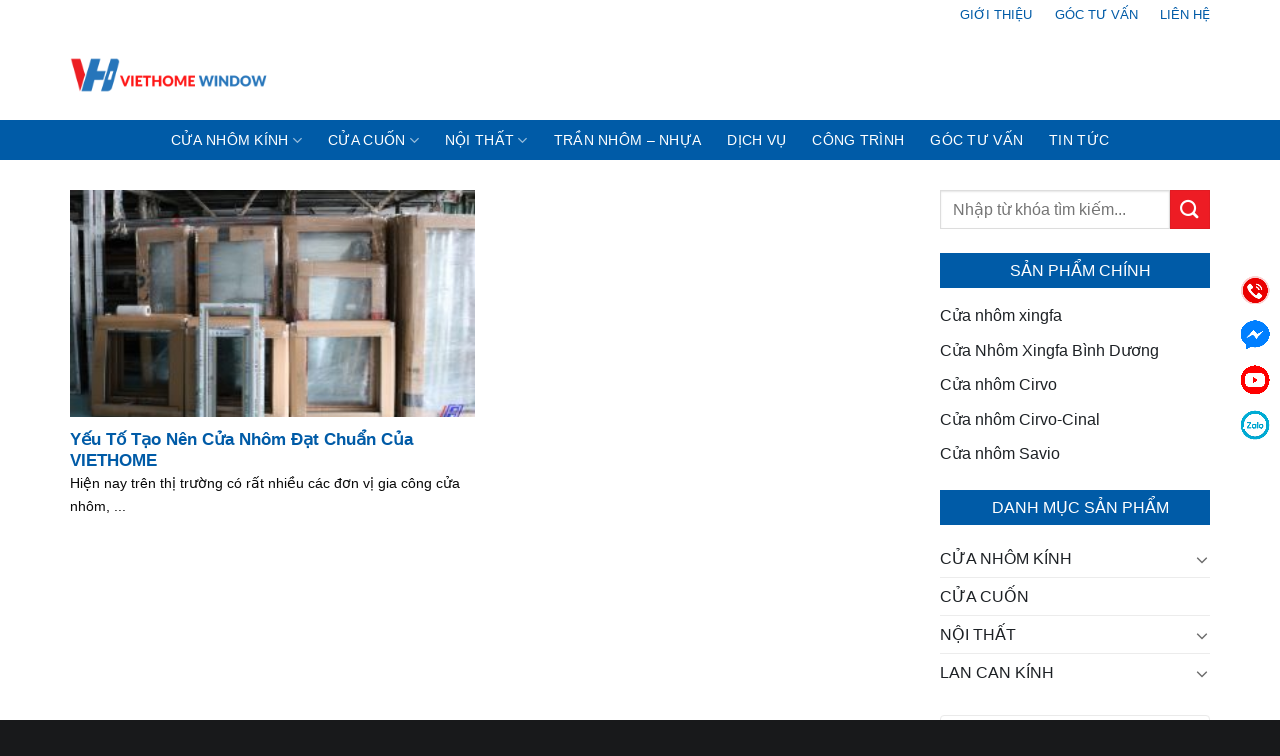

--- FILE ---
content_type: text/html; charset=UTF-8
request_url: https://viethomewindow.vn/tag/san-pham
body_size: 26970
content:
<!DOCTYPE html>
<html lang="vi" class="loading-site no-js">
<head>
	<meta charset="UTF-8" />
	<link rel="profile" href="https://gmpg.org/xfn/11" />
	<link rel="pingback" href="https://viethomewindow.vn/xmlrpc.php" />

	<script>(function(html){html.className = html.className.replace(/\bno-js\b/,'js')})(document.documentElement);</script>
<meta name='robots' content='index, follow, max-image-preview:large, max-snippet:-1, max-video-preview:-1' />
<meta name="viewport" content="width=device-width, initial-scale=1" />
	<!-- This site is optimized with the Yoast SEO plugin v20.9 - https://yoast.com/wordpress/plugins/seo/ -->
	<title>sản phẩm Archives - Cửa Nhôm Kính Cao Cấp Bình Dương</title>
	<link rel="canonical" href="https://viethomewindow.vn/tag/san-pham" />
	<meta property="og:locale" content="vi_VN" />
	<meta property="og:type" content="article" />
	<meta property="og:title" content="sản phẩm Archives - Cửa Nhôm Kính Cao Cấp Bình Dương" />
	<meta property="og:url" content="https://viethomewindow.vn/tag/san-pham" />
	<meta property="og:site_name" content="Cửa Nhôm Kính Cao Cấp Bình Dương" />
	<meta name="twitter:card" content="summary_large_image" />
	<script type="application/ld+json" class="yoast-schema-graph">{"@context":"https://schema.org","@graph":[{"@type":"CollectionPage","@id":"https://viethomewindow.vn/tag/san-pham","url":"https://viethomewindow.vn/tag/san-pham","name":"sản phẩm Archives - Cửa Nhôm Kính Cao Cấp Bình Dương","isPartOf":{"@id":"https://viethomewindow.vn/#website"},"primaryImageOfPage":{"@id":"https://viethomewindow.vn/tag/san-pham#primaryimage"},"image":{"@id":"https://viethomewindow.vn/tag/san-pham#primaryimage"},"thumbnailUrl":"https://viethomewindow.vn/wp-content/uploads/2021/08/IMG_2625-1-1.jpg","breadcrumb":{"@id":"https://viethomewindow.vn/tag/san-pham#breadcrumb"},"inLanguage":"vi"},{"@type":"ImageObject","inLanguage":"vi","@id":"https://viethomewindow.vn/tag/san-pham#primaryimage","url":"https://viethomewindow.vn/wp-content/uploads/2021/08/IMG_2625-1-1.jpg","contentUrl":"https://viethomewindow.vn/wp-content/uploads/2021/08/IMG_2625-1-1.jpg","width":1920,"height":1280},{"@type":"BreadcrumbList","@id":"https://viethomewindow.vn/tag/san-pham#breadcrumb","itemListElement":[{"@type":"ListItem","position":1,"name":"Home","item":"https://viethomewindow.vn/"},{"@type":"ListItem","position":2,"name":"sản phẩm"}]},{"@type":"WebSite","@id":"https://viethomewindow.vn/#website","url":"https://viethomewindow.vn/","name":"Cửa Nhôm Kính Cao Cấp Bình Dương","description":"Viethome Window","potentialAction":[{"@type":"SearchAction","target":{"@type":"EntryPoint","urlTemplate":"https://viethomewindow.vn/?s={search_term_string}"},"query-input":"required name=search_term_string"}],"inLanguage":"vi"}]}</script>
	<!-- / Yoast SEO plugin. -->


<link rel='dns-prefetch' href='//cdn.jsdelivr.net' />
<link rel='prefetch' href='https://viethomewindow.vn/wp-content/themes/flatsome/assets/js/chunk.countup.js?ver=3.16.6' />
<link rel='prefetch' href='https://viethomewindow.vn/wp-content/themes/flatsome/assets/js/chunk.sticky-sidebar.js?ver=3.16.6' />
<link rel='prefetch' href='https://viethomewindow.vn/wp-content/themes/flatsome/assets/js/chunk.tooltips.js?ver=3.16.6' />
<link rel='prefetch' href='https://viethomewindow.vn/wp-content/themes/flatsome/assets/js/chunk.vendors-popups.js?ver=3.16.6' />
<link rel='prefetch' href='https://viethomewindow.vn/wp-content/themes/flatsome/assets/js/chunk.vendors-slider.js?ver=3.16.6' />
<link rel="alternate" type="application/rss+xml" title="Dòng thông tin Cửa Nhôm Kính Cao Cấp Bình Dương &raquo;" href="https://viethomewindow.vn/feed" />
<link rel="alternate" type="application/rss+xml" title="Cửa Nhôm Kính Cao Cấp Bình Dương &raquo; Dòng bình luận" href="https://viethomewindow.vn/comments/feed" />
<link rel="alternate" type="application/rss+xml" title="Dòng thông tin cho Thẻ Cửa Nhôm Kính Cao Cấp Bình Dương &raquo; sản phẩm" href="https://viethomewindow.vn/tag/san-pham/feed" />
<style id='classic-theme-styles-inline-css' type='text/css'>
/*! This file is auto-generated */
.wp-block-button__link{color:#fff;background-color:#32373c;border-radius:9999px;box-shadow:none;text-decoration:none;padding:calc(.667em + 2px) calc(1.333em + 2px);font-size:1.125em}.wp-block-file__button{background:#32373c;color:#fff;text-decoration:none}
</style>
<link rel='stylesheet' id='contact-form-7-css' href='https://viethomewindow.vn/wp-content/plugins/contact-form-7/includes/css/styles.css?ver=5.7.7' type='text/css' media='all' />
<link rel='stylesheet' id='woof-css' href='https://viethomewindow.vn/wp-content/plugins/woocommerce-products-filter/css/front.css?ver=6.5.2' type='text/css' media='all' />
<link rel='stylesheet' id='chosen-drop-down-css' href='https://viethomewindow.vn/wp-content/plugins/woocommerce-products-filter/js/chosen/chosen.min.css?ver=6.5.2' type='text/css' media='all' />
<link rel='stylesheet' id='plainoverlay-css' href='https://viethomewindow.vn/wp-content/plugins/woocommerce-products-filter/css/plainoverlay.css?ver=6.5.2' type='text/css' media='all' />
<link rel='stylesheet' id='icheck-jquery-color-css' href='https://viethomewindow.vn/wp-content/plugins/woocommerce-products-filter/js/icheck/skins/minimal/blue.css?ver=6.5.2' type='text/css' media='all' />
<style id='woocommerce-inline-inline-css' type='text/css'>
.woocommerce form .form-row .required { visibility: visible; }
</style>
<link rel='stylesheet' id='ez-toc-css' href='https://viethomewindow.vn/wp-content/plugins/easy-table-of-contents/assets/css/screen.min.css?ver=2.0.75' type='text/css' media='all' />
<style id='ez-toc-inline-css' type='text/css'>
div#ez-toc-container .ez-toc-title {font-size: 120%;}div#ez-toc-container .ez-toc-title {font-weight: 500;}div#ez-toc-container ul li , div#ez-toc-container ul li a {font-size: 95%;}div#ez-toc-container ul li , div#ez-toc-container ul li a {font-weight: 500;}div#ez-toc-container nav ul ul li {font-size: 90%;}
.ez-toc-container-direction {direction: ltr;}.ez-toc-counter ul{counter-reset: item ;}.ez-toc-counter nav ul li a::before {content: counters(item, '.', decimal) '. ';display: inline-block;counter-increment: item;flex-grow: 0;flex-shrink: 0;margin-right: .2em; float: left; }.ez-toc-widget-direction {direction: ltr;}.ez-toc-widget-container ul{counter-reset: item ;}.ez-toc-widget-container nav ul li a::before {content: counters(item, '.', decimal) '. ';display: inline-block;counter-increment: item;flex-grow: 0;flex-shrink: 0;margin-right: .2em; float: left; }
</style>
<link rel='stylesheet' id='flatsome-main-css' href='https://viethomewindow.vn/wp-content/themes/flatsome/assets/css/flatsome.css?ver=3.16.6' type='text/css' media='all' />
<style id='flatsome-main-inline-css' type='text/css'>
@font-face {
				font-family: "fl-icons";
				font-display: block;
				src: url(https://viethomewindow.vn/wp-content/themes/flatsome/assets/css/icons/fl-icons.eot?v=3.16.6);
				src:
					url(https://viethomewindow.vn/wp-content/themes/flatsome/assets/css/icons/fl-icons.eot#iefix?v=3.16.6) format("embedded-opentype"),
					url(https://viethomewindow.vn/wp-content/themes/flatsome/assets/css/icons/fl-icons.woff2?v=3.16.6) format("woff2"),
					url(https://viethomewindow.vn/wp-content/themes/flatsome/assets/css/icons/fl-icons.ttf?v=3.16.6) format("truetype"),
					url(https://viethomewindow.vn/wp-content/themes/flatsome/assets/css/icons/fl-icons.woff?v=3.16.6) format("woff"),
					url(https://viethomewindow.vn/wp-content/themes/flatsome/assets/css/icons/fl-icons.svg?v=3.16.6#fl-icons) format("svg");
			}
</style>
<link rel='stylesheet' id='flatsome-shop-css' href='https://viethomewindow.vn/wp-content/themes/flatsome/assets/css/flatsome-shop.css?ver=3.16.6' type='text/css' media='all' />
<link rel='stylesheet' id='flatsome-style-css' href='https://viethomewindow.vn/wp-content/themes/ninhbinhweb-net/style.css?ver=3.0' type='text/css' media='all' />
<script type="text/javascript" id="sfpp-fb-root-js-extra">
/* <![CDATA[ */
var sfpp_script_vars = {"language":"vi","appId":"297186066963865"};
/* ]]> */
</script>
<script type="text/javascript" async="async" src="https://viethomewindow.vn/wp-content/plugins/simple-facebook-twitter-widget/js/simple-facebook-page-root.js?ver=1.7.0" id="sfpp-fb-root-js"></script>
<script type="text/javascript" src="https://viethomewindow.vn/wp-includes/js/jquery/jquery.min.js?ver=3.7.1" id="jquery-core-js"></script>
<link rel="https://api.w.org/" href="https://viethomewindow.vn/wp-json/" /><link rel="alternate" type="application/json" href="https://viethomewindow.vn/wp-json/wp/v2/tags/337" /><link rel="EditURI" type="application/rsd+xml" title="RSD" href="https://viethomewindow.vn/xmlrpc.php?rsd" />
<meta name="generator" content="WordPress 6.5.2" />
<meta name="generator" content="WooCommerce 7.8.0" />
<!-- Analytics by WP Statistics - https://wp-statistics.com -->
<style>.bg{opacity: 0; transition: opacity 1s; -webkit-transition: opacity 1s;} .bg-loaded{opacity: 1;}</style>	<noscript><style>.woocommerce-product-gallery{ opacity: 1 !important; }</style></noscript>
	<link rel="icon" href="https://viethomewindow.vn/wp-content/uploads/2022/09/logo-vuong-viethomewindow-100x100.png" sizes="32x32" />
<link rel="icon" href="https://viethomewindow.vn/wp-content/uploads/2022/09/logo-vuong-viethomewindow-300x300.png" sizes="192x192" />
<link rel="apple-touch-icon" href="https://viethomewindow.vn/wp-content/uploads/2022/09/logo-vuong-viethomewindow-300x300.png" />
<meta name="msapplication-TileImage" content="https://viethomewindow.vn/wp-content/uploads/2022/09/logo-vuong-viethomewindow-300x300.png" />
<style id="custom-css" type="text/css">:root {--primary-color: #005ba7;}html{background-color:#18191b!important;}.container-width, .full-width .ubermenu-nav, .container, .row{max-width: 1170px}.row.row-collapse{max-width: 1140px}.row.row-small{max-width: 1162.5px}.row.row-large{max-width: 1200px}.header-main{height: 90px}#logo img{max-height: 90px}#logo{width:200px;}.stuck #logo img{padding:10px 0;}.header-bottom{min-height: 40px}.header-top{min-height: 30px}.transparent .header-main{height: 90px}.transparent #logo img{max-height: 90px}.has-transparent + .page-title:first-of-type,.has-transparent + #main > .page-title,.has-transparent + #main > div > .page-title,.has-transparent + #main .page-header-wrapper:first-of-type .page-title{padding-top: 170px;}.header.show-on-scroll,.stuck .header-main{height:73px!important}.stuck #logo img{max-height: 73px!important}.search-form{ width: 93%;}.header-bg-color {background-color: #ffffff}.header-bottom {background-color: #005ba7}.header-main .nav > li > a{line-height: 16px }.stuck .header-main .nav > li > a{line-height: 60px }.header-bottom-nav > li > a{line-height: 15px }@media (max-width: 549px) {.header-main{height: 70px}#logo img{max-height: 70px}}.nav-dropdown{border-radius:3px}.nav-dropdown{font-size:95%}.header-top{background-color:rgba(10,10,10,0)!important;}/* Color */.accordion-title.active, .has-icon-bg .icon .icon-inner,.logo a, .primary.is-underline, .primary.is-link, .badge-outline .badge-inner, .nav-outline > li.active> a,.nav-outline >li.active > a, .cart-icon strong,[data-color='primary'], .is-outline.primary{color: #005ba7;}/* Color !important */[data-text-color="primary"]{color: #005ba7!important;}/* Background Color */[data-text-bg="primary"]{background-color: #005ba7;}/* Background */.scroll-to-bullets a,.featured-title, .label-new.menu-item > a:after, .nav-pagination > li > .current,.nav-pagination > li > span:hover,.nav-pagination > li > a:hover,.has-hover:hover .badge-outline .badge-inner,button[type="submit"], .button.wc-forward:not(.checkout):not(.checkout-button), .button.submit-button, .button.primary:not(.is-outline),.featured-table .title,.is-outline:hover, .has-icon:hover .icon-label,.nav-dropdown-bold .nav-column li > a:hover, .nav-dropdown.nav-dropdown-bold > li > a:hover, .nav-dropdown-bold.dark .nav-column li > a:hover, .nav-dropdown.nav-dropdown-bold.dark > li > a:hover, .header-vertical-menu__opener ,.is-outline:hover, .tagcloud a:hover,.grid-tools a, input[type='submit']:not(.is-form), .box-badge:hover .box-text, input.button.alt,.nav-box > li > a:hover,.nav-box > li.active > a,.nav-pills > li.active > a ,.current-dropdown .cart-icon strong, .cart-icon:hover strong, .nav-line-bottom > li > a:before, .nav-line-grow > li > a:before, .nav-line > li > a:before,.banner, .header-top, .slider-nav-circle .flickity-prev-next-button:hover svg, .slider-nav-circle .flickity-prev-next-button:hover .arrow, .primary.is-outline:hover, .button.primary:not(.is-outline), input[type='submit'].primary, input[type='submit'].primary, input[type='reset'].button, input[type='button'].primary, .badge-inner{background-color: #005ba7;}/* Border */.nav-vertical.nav-tabs > li.active > a,.scroll-to-bullets a.active,.nav-pagination > li > .current,.nav-pagination > li > span:hover,.nav-pagination > li > a:hover,.has-hover:hover .badge-outline .badge-inner,.accordion-title.active,.featured-table,.is-outline:hover, .tagcloud a:hover,blockquote, .has-border, .cart-icon strong:after,.cart-icon strong,.blockUI:before, .processing:before,.loading-spin, .slider-nav-circle .flickity-prev-next-button:hover svg, .slider-nav-circle .flickity-prev-next-button:hover .arrow, .primary.is-outline:hover{border-color: #005ba7}.nav-tabs > li.active > a{border-top-color: #005ba7}.widget_shopping_cart_content .blockUI.blockOverlay:before { border-left-color: #005ba7 }.woocommerce-checkout-review-order .blockUI.blockOverlay:before { border-left-color: #005ba7 }/* Fill */.slider .flickity-prev-next-button:hover svg,.slider .flickity-prev-next-button:hover .arrow{fill: #005ba7;}/* Focus */.primary:focus-visible, .submit-button:focus-visible, button[type="submit"]:focus-visible { outline-color: #005ba7!important; }/* Background Color */[data-icon-label]:after, .secondary.is-underline:hover,.secondary.is-outline:hover,.icon-label,.button.secondary:not(.is-outline),.button.alt:not(.is-outline), .badge-inner.on-sale, .button.checkout, .single_add_to_cart_button, .current .breadcrumb-step{ background-color:#ed1c24; }[data-text-bg="secondary"]{background-color: #ed1c24;}/* Color */.secondary.is-underline,.secondary.is-link, .secondary.is-outline,.stars a.active, .star-rating:before, .woocommerce-page .star-rating:before,.star-rating span:before, .color-secondary{color: #ed1c24}/* Color !important */[data-text-color="secondary"]{color: #ed1c24!important;}/* Border */.secondary.is-outline:hover{border-color:#ed1c24}/* Focus */.secondary:focus-visible, .alt:focus-visible { outline-color: #ed1c24!important; }.success.is-underline:hover,.success.is-outline:hover,.success{background-color: #2aa7dd}.success-color, .success.is-link, .success.is-outline{color: #2aa7dd;}.success-border{border-color: #2aa7dd!important;}/* Color !important */[data-text-color="success"]{color: #2aa7dd!important;}/* Background Color */[data-text-bg="success"]{background-color: #2aa7dd;}.alert.is-underline:hover,.alert.is-outline:hover,.alert{background-color: #f90505}.alert.is-link, .alert.is-outline, .color-alert{color: #f90505;}/* Color !important */[data-text-color="alert"]{color: #f90505!important;}/* Background Color */[data-text-bg="alert"]{background-color: #f90505;}body{color: #0a0a0a}h1,h2,h3,h4,h5,h6,.heading-font{color: #005ba7;}.header:not(.transparent) .top-bar-nav > li > a {color: #005ba7;}.header:not(.transparent) .top-bar-nav.nav > li > a:hover,.header:not(.transparent) .top-bar-nav.nav > li.active > a,.header:not(.transparent) .top-bar-nav.nav > li.current > a,.header:not(.transparent) .top-bar-nav.nav > li > a.active,.header:not(.transparent) .top-bar-nav.nav > li > a.current{color: #ed1c24;}.top-bar-nav.nav-line-bottom > li > a:before,.top-bar-nav.nav-line-grow > li > a:before,.top-bar-nav.nav-line > li > a:before,.top-bar-nav.nav-box > li > a:hover,.top-bar-nav.nav-box > li.active > a,.top-bar-nav.nav-pills > li > a:hover,.top-bar-nav.nav-pills > li.active > a{color:#FFF!important;background-color: #ed1c24;}.header:not(.transparent) .header-bottom-nav.nav > li > a{color: #ffffff;}.header:not(.transparent) .header-bottom-nav.nav > li > a:hover,.header:not(.transparent) .header-bottom-nav.nav > li.active > a,.header:not(.transparent) .header-bottom-nav.nav > li.current > a,.header:not(.transparent) .header-bottom-nav.nav > li > a.active,.header:not(.transparent) .header-bottom-nav.nav > li > a.current{color: #29e8f9;}.header-bottom-nav.nav-line-bottom > li > a:before,.header-bottom-nav.nav-line-grow > li > a:before,.header-bottom-nav.nav-line > li > a:before,.header-bottom-nav.nav-box > li > a:hover,.header-bottom-nav.nav-box > li.active > a,.header-bottom-nav.nav-pills > li > a:hover,.header-bottom-nav.nav-pills > li.active > a{color:#FFF!important;background-color: #29e8f9;}a{color: #1d2125;}a:hover{color: #46a9fb;}.tagcloud a:hover{border-color: #46a9fb;background-color: #46a9fb;}.is-divider{background-color: #ed1c24;}.shop-page-title.featured-title .title-overlay{background-color: #000000;}.current .breadcrumb-step, [data-icon-label]:after, .button#place_order,.button.checkout,.checkout-button,.single_add_to_cart_button.button{background-color: #cc0404!important }.has-equal-box-heights .box-image {padding-top: 100%;}.badge-inner.on-sale{background-color: #f60303}.badge-inner.new-bubble{background-color: #005ba7}.star-rating span:before,.star-rating:before, .woocommerce-page .star-rating:before, .stars a:hover:after, .stars a.active:after{color: #fafa14}@media screen and (min-width: 550px){.products .box-vertical .box-image{min-width: 300px!important;width: 300px!important;}}.absolute-footer, html{background-color: #005ba7}.nav-vertical-fly-out > li + li {border-top-width: 1px; border-top-style: solid;}/* Custom CSS */#header-contact li a{text-transform:none}.header-nav.nav > li > a{font-weight:500}#mega-menu-wrap{background: #e22b00;}#wide-nav > .flex-row > .flex-left{max-width:275px}#mega_menu > li > a:hover{color:#ff5c00}#mega_menu > li > a{color: #272727; padding:9.8px 15px}#mega_menu li a span{font-weight:500}.box-blog-post .is-divider{display:none}.slider-section .cot3 .post-item{padding-left: 5px;padding-bottom: 6px;padding-top: 6px;border-bottom: 1px dashed #ececec;}.slider-section .cot3 .post-item .box-text{padding-left: 13px;padding-right: 0;padding-bottom: 13px;padding-top: 0;}.slider-section .cot3 .post-item .box-text .post-title{color:#4c4c4c}.slider-section .cot3 .post-item .box-text .post-title:hover{color:#ff5c00}.slider-section .cot3 .post-item .box-text .post-meta{color:#9a9a9a}.header-nav .button span{font-size:14px; font-weight:normal; text-transform:none; padding:0px 10px}.header-nav .cart-item{margin-right:7px}.header-nav .account-item{margin-left:3px}.search-block input[type='search']{background-color:#f7f7f7; box-shadow:none}.search-block select{border-top-left-radius:4px; border-bottom-left-radius:4px}.search-block .button.secondary:not(.is-outline){border-top-right-radius:4px; border-bottom-right-radius:4px; height:43px}b,strong{font-weight:500}.slider-section .col{padding-bottom:0}.slider-section .row{padding-bottom:0}.row-banner{margin-top:0 !important; margin-bottom:0 !important}.nav-dropdown-default {padding: 0px;}.nav-dropdown{border: 1px solid #ddd}.nav-dropdown-has-arrow li.has-dropdown:before{border-width: 10px;margin-left: -10px;}.demo_store{background-color: #65bf37;}.product-small{background:white; border-radius:3px; padding:10px;border: 1px solid #e6e6e6;}.product-small:hover{border: 1px solid #ff5c00;}.product-small .product-title{margin-bottom:10px;} .product-small .product-title a{line-height:20px} .product-small .product-title a:hover{color:#ff5c00}.badge-container{margin:15px}.badge-inner.on-sale{border-radius: 39px;font-weight: normal;} .product-small .box-text{padding-bottom:5px} .product-small .box-text .price-wrapper .price del span{font-size:14px; color:gray} .product-small .box-text .price-wrapper .price ins span, .product-small .box-text .price-wrapper .price span{font-size:18px; color:#ff5c00; font-weight:normal}.danh-muc-sp .section-title-container{margin-bottom:0;padding-bottom:0}.section-title-container {margin-bottom: 10px;}.slider-nav-circle .flickity-prev-next-button svg, .slider-nav-circle .flickity-prev-next-button .arrow{background: white;box-shadow: 2px 5px 8px #d0d0d0;border:0;color: #ff5c00;}.sp-ban-chay .slider-nav-push:not(.slider-nav-reveal) .flickity-prev-next-button {margin-top: -3%;}.slider-nav-outside .flickity-prev-next-button.previous{right:102%}.slider-nav-outside .flickity-prev-next-button.next{left:102%}.section-title-center span{font-size:20px}.sp-ban-chay .col{padding-bottom:0}.nav .widget_shopping_cart p{padding:10px}.danh-muc-sp .cot1 .col-inner{background:white; border-radius:3px; BORDER: 1PX SOLID #e6e6e6;padding: 10px;}.section-title-normal span{font-size:17px;margin-right:0; color:white !important; border-bottom:0; padding-bottom:0; text-align:center}.section-title-normal{display:block; text-align:center; background: #ff5c00;border-bottom:0;padding: 5px;}.danh-muc-sp .sidebar-wrapper .widget_nav_menu ul li{list-style: square;margin-left: 20px;}.danh-muc-sp .sidebar-wrapper .widget_nav_menu {margin-left:0;color:#ff5c00}.danh-muc-sp .sidebar-wrapper .widget_nav_menu ul li a:hover{color:#ff5c00}.danh-muc-sp .sidebar-wrapper {margin-bottom:4px}.danh-muc-sp .large-12{padding-bottom:0}.tin-tuc .cot1 .post-item{padding-bottom:0;}.tin-tuc .cot1 .post-item .post-title { font-size:14px;color:black}.tin-tuc .cot1 .post-item .post-title:hover{color:#ff5c00}.tin-tuc .cot1 .col-inner, .tin-tuc .cot2 .col-inner{border:1px solid #e6e6e6}.tin-tuc .cot1 .col-inner .col-inner, .tin-tuc .cot2 .col-inner .col-inner{border:0}.tin-tuc .cot1 .col-inner .large-columns-3, .tin-tuc .cot2 .col-inner .large-columns-1{margin-left:0; margin-right:0}.tin-tuc .cot2 .post-item{padding-bottom:0}.tin-tuc .cot2 .post-item .post-title{font-size:14px; color:black}.tin-tuc .cot2 .post-item .post-title:hover{color:#ff5c00}.tin-tuc .cot2 .post-item .box-text{padding-bottom:14px}.button{font-weight:normal}.footer-section .section-title-normal{background:none;text-align:left; margin-bottom:0}.footer-section a{color:#ff5c00}.category-page-row .term-description{background: #fbfbfb;padding: 10px;border-radius: 4px;border: 1px solid #eaeaea;margin-bottom: 20px;}.category-page-row .product-small{border:0}.category-page-row .product-small .product-small{border:1px solid #eaeaea}.category-page-row .product-small .product-small:hover{border:1px solid #ff5c00}.breadcrumbs{text-transform: none;font-weight: normal;}.widget_product_categories, .widget_price_filter, .widget_products, .flatsome_recent_posts, .widget_categories{border: 1px solid #eaeaea;padding: 10px;border-radius: 4px}.widget .current-cat>a {color: #ff5c00;font-weight: 500;}.widget_products span.amount {white-space: nowrap;color: #ff5c00;font-weight: normal;}.widget_products del span{font-size:14px; color:gray !important}span.widget-title {font-size: 1em;font-weight: 600;display: block;background: #ff5c00;line-height: 35px;padding-left: 10px;letter-spacing: 0;text-align: center;color: white;font-weight: 500; margin-bottom:15px}.widget .is-divider{display:none}.product-main #product-sidebar{padding-right:0; border-right:0}.is-divider{display:none}.product-main .product-title{font-weight:normal}.product-main span.amount{font-weight:500; color:#ff5c00}.product-main .product-short-description{font-size:14px; color:gray}.product-main .product-main #product-sidebar{padding-right:0;border-right:0}.is-divider{display:none}.product-main .product-title{font-weight:normal}.product-main span.amount{font-weight:500; color:#ff5c00}.product-main .product-short-description{font-size:14px; color:gray}.single_add_to_cart_button{border-radius:4px}.product-footer .product-tabs{font-size:18px; background:whitesmoke}.product-main .product-footer .product-tabs li.active>a{background: #ff5c00;padding-left: 10px;padding-right: 10px;color: white;font-weight:500}.product-main .product-footer .product-tabs li a{font-weight:normal}.product-footer .pt-half{letter-spacing:0; color:#ff5c00}.related-products-wrapper .product-small{border:0}.related-products-wrapper .product-small .product-small{border: 1px solid #eaeaea}.related-products-wrapper .product-small .product-small:hover{border: 1px solid #ff5c00}.blog-archive .post-sidebar, .blog-single .post-sidebar{ padding-left: 0}.blog-archive .taxonomy-description{text-align:left; background:#f7f7f7; padding:10px; border-radius:4px}.blog-archive .page-title{text-align:left; text-transform:none; font-weight:500; color: red;letter-spacing:0; margin-bottom:20px}.blog-single .entry-content{padding-top:0}.blog-single footer.entry-meta{font-size:14px}a.devvn_buy_now_style {max-width: 100%;}div#ktn-section {margin:0px 20px 20px 0px;border-top: 2px solid #00A8BC;display: block;background: rgba(42, 167, 221, 0.11);}#ktn-section div.ktn-section-title {margin: 0;font-size: 16px;line-height: 20px;display: inline-block;text-transform: uppercase;}#ktn-section div.ktn-section-title :after {content: "";width: 0;height: 0;border: 19px solid #00A8BC;position: absolute;DISPLAY: INLINE-BLOCK;MARGIN-LEFT: 20PX;border-right-color: transparent;border-bottom-color: transparent;margin-top: -10px;}#ktn-section div.ktn-section-title span {background: #00A8BC;padding: 10px 20px 8px 20px;color: white;position: relative;display: inline-block;margin: 0;}.ktn-section-subcat {display: inline;margin: 0;line-height: 45px;margin-left: 100px;float: right;}#ktn-section div.ktn-section-subcat span {display: inline-block;padding-right: 25px;color: #00aae7;}#ktn-section div.ktn-section-subcat span:last-child {color: #ff0000;}.header-contact-wrapper li a{letter-spacing: 0;font-size: 16px;color: red;padding: 0; text-transform:none}.header-contact-wrapper li, .header-contact-wrapper {padding-top:0 !important}.header-contact-wrapper li{display:block; width:100%; margin:0}.nav .nav-dropdown {background-color: #f3f3f3;padding: 10;border: 10;box-shadow: none;min-width:290px;}/* Custom CSS Tablet */@media (max-width: 849px){#ktn-section div.ktn-section-subcat span {display: none;}#ktn-section div.ktn-section-subcat span:last-child {display: inline-block;padding-right: 25px;color: #00aae7;color: #ff0000;}}/* Custom CSS Mobile */@media (max-width: 549px){#ktn-section div.ktn-section-subcat span {display: none;}#ktn-section div.ktn-section-subcat span:last-child {display: inline-block;padding-right: 25px;color: #00aae7;color: #ff0000;}}.label-new.menu-item > a:after{content:"New";}.label-hot.menu-item > a:after{content:"Hot";}.label-sale.menu-item > a:after{content:"Sale";}.label-popular.menu-item > a:after{content:"Popular";}</style>		<style type="text/css" id="wp-custom-css">
			@media (min-width: 561px) {
    body .devvn_toolbar {
        left:auto;
        right: 5px;
        bottom: 270px
    }

    body .devvn_toolbar ul li a span {
        right: calc(100% + 10px);
        right: -webkit-calc(100% + 10px);
        right: -moz-calc(100% + 10px);
        left: auto
    }

    .devvn_toolbar ul li a span:after {
        left: 100%;
        right: 0;
        transform: rotate(180deg);
        -moz-transform: rotate(180deg);
        -webkit-transform: rotate(180deg)
    }
}
span.widget-title {
    font-size: 1em;
    font-weight: 600;
    display: block;
    background: #005ba7;
    line-height: 35px;
    padding-left: 10px;
    letter-spacing: 0;
    text-align: center;
    color: white;
    font-weight: 500;
    margin-bottom: 15px;
}
.nav-dropdown>li.nav-dropdown-col{display:block}
.nav-dropdown{border:1px solid #ddd; padding:0}
.nav-dropdown .nav-dropdown-col>a, .nav-dropdown li a{font-weight:normal !important; text-transform:none !important;font-size:15px; font-weight:500}
.nav-dropdown .nav-dropdown-col>ul li:hover{background:#FFFFFF}
.nav-dropdown-default>li:hover>a, .nav-dropdown .nav-dropdown-col>ul li:hover>a{color:white}
.nav-dropdown-default>li:hover{background:#fbae3c}
.nav-dropdown-default>li>a{border-bottom:0 !important}.nav-dropdown-has-arrow li.has-dropdown:before{border-width: 10px;
    margin-left: -10px;}
.nav-dropdown .nav-dropdown-col>ul{border: 1px solid #d2d2d2;margin-top:-40px;box-shadow: 2px 2px 5px #828282;display:none;position: absolute;
    left: 100%;z-index: 9;background: white;min-width: 240px;}
.nav-dropdown>li.nav-dropdown-col{width:100%;border-right:0}
.nav-dropdown .nav-dropdown-col>ul li a{padding:10px;  text-transform: none;color:black}
.header-nav li.nav-dropdown-col:hover >ul{display:block !important}

.nav-dropdown .nav-dropdown-col>ul{
left: -99999px;
}

.header-nav li.nav-dropdown-col:hover >ul {
 left: 100%;
}

		</style>
		<style id="infinite-scroll-css" type="text/css">.page-load-status,.archive .woocommerce-pagination {display: none;}</style>        <script type="text/javascript">
            var woof_is_permalink =1;

            var woof_shop_page = "";
        
            var woof_really_curr_tax = {};
            var woof_current_page_link = location.protocol + '//' + location.host + location.pathname;
            //***lets remove pagination from woof_current_page_link
            woof_current_page_link = woof_current_page_link.replace(/\page\/[0-9]+/, "");
                            woof_current_page_link = "https://viethomewindow.vn/cua-hang";
                            var woof_link = 'https://viethomewindow.vn/wp-content/plugins/woocommerce-products-filter/';

                </script>

                <script>

            var woof_ajaxurl = "https://viethomewindow.vn/wp-admin/admin-ajax.php";

            var woof_lang = {
                'orderby': "orderby",
                'date': "date",
                'perpage': "per page",
                'pricerange': "price range",
                'menu_order': "menu order",
                'popularity': "popularity",
                'rating': "rating",
                'price': "price low to high",
                'price-desc': "price high to low"
            };

            if (typeof woof_lang_custom == 'undefined') {
                var woof_lang_custom = {};/*!!important*/
            }

            //***

            var woof_is_mobile = 0;
        


            var woof_show_price_search_button = 0;
            var woof_show_price_search_type = 0;
        
            var woof_show_price_search_type = 3;

            var swoof_search_slug = "swoof";

        
            var icheck_skin = {};
                                    icheck_skin.skin = "minimal";
                icheck_skin.color = "blue";
        
            var is_woof_use_chosen =1;

        

            var woof_current_values = '[]';
            //+++
            var woof_lang_loading = "Loading ...";

        
            var woof_lang_show_products_filter = "show products filter";
            var woof_lang_hide_products_filter = "hide products filter";
            var woof_lang_pricerange = "price range";

            //+++

            var woof_use_beauty_scroll =0;
            //+++
            var woof_autosubmit =1;
            var woof_ajaxurl = "https://viethomewindow.vn/wp-admin/admin-ajax.php";
            /*var woof_submit_link = "";*/
            var woof_is_ajax = 0;
            var woof_ajax_redraw = 0;
            var woof_ajax_page_num =1;
            var woof_ajax_first_done = false;
            var woof_checkboxes_slide_flag = true;


            //toggles
            var woof_toggle_type = "text";

            var woof_toggle_closed_text = "-";
            var woof_toggle_opened_text = "+";

            var woof_toggle_closed_image = "https://viethomewindow.vn/wp-content/plugins/woocommerce-products-filter/img/plus3.png";
            var woof_toggle_opened_image = "https://viethomewindow.vn/wp-content/plugins/woocommerce-products-filter/img/minus3.png";


            //indexes which can be displayed in red buttons panel
                    var woof_accept_array = ["min_price", "orderby", "perpage", ,"product_visibility","product_cat","product_tag","loai_san_pham","hang_san_xuat","muc_gia","xuat_xu","kieu_dang"];

        


            //***
            //for extensions

            var woof_ext_init_functions = null;
        

        
            var woof_overlay_skin = "loading-spin";

            jQuery(function () {
                woof_current_values = jQuery.parseJSON(woof_current_values);
                if (woof_current_values == null || woof_current_values.length == 0) {
                    woof_current_values = {};
                }

            });

            function woof_js_after_ajax_done() {
                jQuery(document).trigger('woof_ajax_done');
                    }
        </script>
        <style id="kirki-inline-styles"></style></head>

<body data-rsssl=1 class="archive tag tag-san-pham tag-337 theme-flatsome has_devvn_toolbar woocommerce-no-js lightbox nav-dropdown-has-shadow nav-dropdown-has-border">


<a class="skip-link screen-reader-text" href="#main">Skip to content</a>

<div id="wrapper">

	
	<header id="header" class="header has-sticky sticky-jump">
		<div class="header-wrapper">
			<div id="top-bar" class="header-top hide-for-sticky nav-dark">
    <div class="flex-row container">
      <div class="flex-col hide-for-medium flex-left">
          <ul class="nav nav-left medium-nav-center nav-small  nav-divided">
                        </ul>
      </div>

      <div class="flex-col hide-for-medium flex-center">
          <ul class="nav nav-center nav-small  nav-divided">
                        </ul>
      </div>

      <div class="flex-col hide-for-medium flex-right">
         <ul class="nav top-bar-nav nav-right nav-small  nav-divided">
              <li id="menu-item-3035" class="menu-item menu-item-type-post_type menu-item-object-page menu-item-3035 menu-item-design-default"><a href="https://viethomewindow.vn/ve-viethome" class="nav-top-link">GIỚI THIỆU</a></li>
<li id="menu-item-2825" class="menu-item menu-item-type-taxonomy menu-item-object-category menu-item-2825 menu-item-design-default"><a href="https://viethomewindow.vn/goc-tu-van" class="nav-top-link">GÓC TƯ VẤN</a></li>
<li id="menu-item-2819" class="menu-item menu-item-type-post_type menu-item-object-page menu-item-2819 menu-item-design-default"><a href="https://viethomewindow.vn/lien-he" class="nav-top-link">LIÊN HỆ</a></li>
          </ul>
      </div>

            <div class="flex-col show-for-medium flex-grow">
          <ul class="nav nav-center nav-small mobile-nav  nav-divided">
                        </ul>
      </div>
      
    </div>
</div>
<div id="masthead" class="header-main">
      <div class="header-inner flex-row container logo-left" role="navigation">

          <!-- Logo -->
          <div id="logo" class="flex-col logo">
            
<!-- Header logo -->
<a href="https://viethomewindow.vn/" title="Cửa Nhôm Kính Cao Cấp Bình Dương - Viethome Window" rel="home">
		<img width="1020" height="179" src="https://viethomewindow.vn/wp-content/uploads/2022/09/z3717445306718_1c7c0fe06983f4d1c599c0af82bb494c-1024x180.png" class="header_logo header-logo" alt="Cửa Nhôm Kính Cao Cấp Bình Dương"/><img  width="1020" height="179" src="https://viethomewindow.vn/wp-content/uploads/2022/09/z3717445306718_1c7c0fe06983f4d1c599c0af82bb494c-1024x180.png" class="header-logo-dark" alt="Cửa Nhôm Kính Cao Cấp Bình Dương"/></a>
          </div>

          <!-- Mobile Left Elements -->
          <div class="flex-col show-for-medium flex-left">
            <ul class="mobile-nav nav nav-left">
                          </ul>
          </div>

          <!-- Left Elements -->
          <div class="flex-col hide-for-medium flex-left            flex-grow">
            <ul class="header-nav header-nav-main nav nav-left  nav-divided nav-size-large nav-spacing-xlarge nav-uppercase" >
                          </ul>
          </div>

          <!-- Right Elements -->
          <div class="flex-col hide-for-medium flex-right">
            <ul class="header-nav header-nav-main nav nav-right  nav-divided nav-size-large nav-spacing-xlarge nav-uppercase">
                          </ul>
          </div>

          <!-- Mobile Right Elements -->
          <div class="flex-col show-for-medium flex-right">
            <ul class="mobile-nav nav nav-right">
              <li class="nav-icon has-icon">
  <div class="header-button">		<a href="#" data-open="#main-menu" data-pos="right" data-bg="main-menu-overlay" data-color="" class="icon primary button round is-small" aria-label="Menu" aria-controls="main-menu" aria-expanded="false">

		  <i class="icon-menu" ></i>
		  		</a>
	 </div> </li>
            </ul>
          </div>

      </div>

      </div>
<div id="wide-nav" class="header-bottom wide-nav nav-dark flex-has-center hide-for-medium">
    <div class="flex-row container">

            
                        <div class="flex-col hide-for-medium flex-center">
                <ul class="nav header-nav header-bottom-nav nav-center  nav-size-medium nav-spacing-xlarge nav-uppercase">
                    <li id="menu-item-1870" class="menu-item menu-item-type-taxonomy menu-item-object-product_cat menu-item-has-children menu-item-1870 menu-item-design-default has-dropdown"><a href="https://viethomewindow.vn/danh-muc/cua-nhom-kinh" class="nav-top-link" aria-expanded="false" aria-haspopup="menu">CỬA NHÔM KÍNH<i class="icon-angle-down" ></i></a>
<ul class="sub-menu nav-dropdown nav-dropdown-bold">
	<li id="menu-item-3196" class="menu-item menu-item-type-custom menu-item-object-custom menu-item-has-children menu-item-3196 nav-dropdown-col"><a href="https://viethomewindow.vn/cua-nhom-xingfa">CỬA NHÔM XINGFA</a>
	<ul class="sub-menu nav-column nav-dropdown-bold">
		<li id="menu-item-5657" class="menu-item menu-item-type-custom menu-item-object-custom menu-item-5657"><a href="https://viethomewindow.vn/cua-nhom-xingfa-binh-duong">CỬA NHÔM XINGFA BÌNH DƯƠNG</a></li>
		<li id="menu-item-3208" class="menu-item menu-item-type-custom menu-item-object-custom menu-item-3208"><a href="https://viethomewindow.vn/kieu_dang/cua-di-xingfa">CỬA ĐI XINGFA</a></li>
		<li id="menu-item-3209" class="menu-item menu-item-type-custom menu-item-object-custom menu-item-3209"><a href="https://viethomewindow.vn/kieu_dang/cua-so-xingfa">CỬA SỔ XINGFA</a></li>
		<li id="menu-item-5851" class="menu-item menu-item-type-custom menu-item-object-custom menu-item-5851"><a href="https://viethomewindow.vn/san-pham/cua-nhom-kinh-thuy-luc-singhal">CỬA NHÔM KÍNH THỦY LỰC SINGHAL</a></li>
		<li id="menu-item-5850" class="menu-item menu-item-type-custom menu-item-object-custom menu-item-5850"><a href="https://viethomewindow.vn/san-pham/cua-nhom-maxpro-japan">CỬA NHÔM MAXPRO JAPAN</a></li>
		<li id="menu-item-5852" class="menu-item menu-item-type-custom menu-item-object-custom menu-item-5852"><a href="https://viethomewindow.vn/san-pham/cua-nhom-xingfa-quang-dong">CỬA NHÔM XINGFA QUẢNG ĐÔNG</a></li>
		<li id="menu-item-5849" class="menu-item menu-item-type-custom menu-item-object-custom menu-item-5849"><a href="https://viethomewindow.vn/san-pham/cua-nhom-cau-cach-nhiet-xingfa-kinh-hop">CỬA NHÔM CẦU CÁCH NHIỆT XINGFA</a></li>
	</ul>
</li>
	<li id="menu-item-1875" class="menu-item menu-item-type-taxonomy menu-item-object-product_cat menu-item-has-children menu-item-1875 nav-dropdown-col"><a href="https://viethomewindow.vn/danh-muc/cua-nhom-kinh/cua-nhom-civro-ruby">CỬA NHÔM CIVRO</a>
	<ul class="sub-menu nav-column nav-dropdown-bold">
		<li id="menu-item-3202" class="menu-item menu-item-type-custom menu-item-object-custom menu-item-3202"><a href="https://viethomewindow.vn/kieu_dang/cua-di-civro">CỬA ĐI CIVRO</a></li>
		<li id="menu-item-3203" class="menu-item menu-item-type-custom menu-item-object-custom menu-item-3203"><a href="https://viethomewindow.vn/kieu_dang/cua-so-civro">CỬA SỔ CIVRO</a></li>
	</ul>
</li>
	<li id="menu-item-1874" class="menu-item menu-item-type-taxonomy menu-item-object-product_cat menu-item-has-children menu-item-1874 nav-dropdown-col"><a href="https://viethomewindow.vn/danh-muc/cua-nhom-kinh/cua-nhom-civro-diamond">CỬA NHÔM CIVRO &#8211; CINAL</a>
	<ul class="sub-menu nav-column nav-dropdown-bold">
		<li id="menu-item-3204" class="menu-item menu-item-type-custom menu-item-object-custom menu-item-3204"><a href="https://viethomewindow.vn/kieu_dang/cua-di-civro-cinal">CỬA ĐI CIVRO &#8211; CINAL</a></li>
		<li id="menu-item-3205" class="menu-item menu-item-type-custom menu-item-object-custom menu-item-3205"><a href="https://viethomewindow.vn/kieu_dang/cua-so-civro-cinal">CỬA SỔ CIVRO &#8211; CINAL</a></li>
	</ul>
</li>
	<li id="menu-item-1876" class="menu-item menu-item-type-taxonomy menu-item-object-product_cat menu-item-has-children menu-item-1876 nav-dropdown-col"><a href="https://viethomewindow.vn/danh-muc/cua-nhom-kinh/cua-nhom-savio-bach-kim">CỬA NHÔM SAVIO</a>
	<ul class="sub-menu nav-column nav-dropdown-bold">
		<li id="menu-item-3206" class="menu-item menu-item-type-custom menu-item-object-custom menu-item-3206"><a href="https://viethomewindow.vn/kieu_dang/cua-di-savio">CỬA ĐI SAVIO</a></li>
		<li id="menu-item-3207" class="menu-item menu-item-type-custom menu-item-object-custom menu-item-3207"><a href="https://viethomewindow.vn/kieu_dang/cua-so-savio">CỬA SỔ SAVIO</a></li>
	</ul>
</li>
	<li id="menu-item-3197" class="menu-item menu-item-type-custom menu-item-object-custom menu-item-3197"><a href="https://viethomewindow.vn/danh-muc/cua-nhom-kinh/mat-dung">MẶT DỰNG</a></li>
	<li id="menu-item-3198" class="menu-item menu-item-type-custom menu-item-object-custom menu-item-3198"><a href="https://viethomewindow.vn/danh-muc/cua-nhom-kinh/cua-kinh-ban-le-san-thuy-luc">CỬA KÍNH BẢN LỀ SÀN</a></li>
	<li id="menu-item-3199" class="menu-item menu-item-type-custom menu-item-object-custom menu-item-has-children menu-item-3199 nav-dropdown-col"><a href="https://viethomewindow.vn/danh-muc/cua-nhom-kinh/cua-phong-tam-kinh">CỬA PHÒNG TẮM KÍNH</a>
	<ul class="sub-menu nav-column nav-dropdown-bold">
		<li id="menu-item-3210" class="menu-item menu-item-type-custom menu-item-object-custom menu-item-3210"><a href="https://viethomewindow.vn/kieu_dang/cua-phong-tam-kinh-mo">CỬA PHÒNG TẮM KÍNH MỞ</a></li>
		<li id="menu-item-3211" class="menu-item menu-item-type-custom menu-item-object-custom menu-item-3211"><a href="https://viethomewindow.vn/kieu_dang/cua-phong-tam-kinh-lua">CỬA PHÒNG TẮM KÍNH LÙA</a></li>
	</ul>
</li>
	<li id="menu-item-3200" class="menu-item menu-item-type-custom menu-item-object-custom menu-item-has-children menu-item-3200 nav-dropdown-col"><a href="https://viethomewindow.vn/danh-muc/cua-nhom-kinh/cua-luoi-chong-muoi">CỬA LƯỚI CHỐNG MUỖI</a>
	<ul class="sub-menu nav-column nav-dropdown-bold">
		<li id="menu-item-3212" class="menu-item menu-item-type-custom menu-item-object-custom menu-item-3212"><a href="https://viethomewindow.vn/kieu_dang/cua-luoi-muoi-quay">CỬA LƯỚI MUỖI QUAY</a></li>
		<li id="menu-item-3213" class="menu-item menu-item-type-custom menu-item-object-custom menu-item-3213"><a href="https://viethomewindow.vn/kieu_dang/cua-luoi-muoi-xep">CỬA LƯỚI MUỖI XẾP</a></li>
		<li id="menu-item-3214" class="menu-item menu-item-type-custom menu-item-object-custom menu-item-3214"><a href="https://viethomewindow.vn/kieu_dang/cua-luoi-muoi-lua">CỬA LƯỚI MUỖI LÙA</a></li>
	</ul>
</li>
	<li id="menu-item-3201" class="menu-item menu-item-type-custom menu-item-object-custom menu-item-3201"><a href="https://viethomewindow.vn/danh-muc/cua-nhom-kinh/cua-tu-dong">CỬA TỰ ĐỘNG</a></li>
	<li id="menu-item-1881" class="menu-item menu-item-type-taxonomy menu-item-object-product_cat menu-item-has-children menu-item-1881 nav-dropdown-col"><a href="https://viethomewindow.vn/danh-muc/lan-can-kinh">LAN CAN KÍNH</a>
	<ul class="sub-menu nav-column nav-dropdown-bold">
		<li id="menu-item-1883" class="menu-item menu-item-type-taxonomy menu-item-object-product_cat menu-item-1883"><a href="https://viethomewindow.vn/danh-muc/lan-can-kinh/lan-can-cau-thang">LAN CAN CẦU THANG</a></li>
		<li id="menu-item-1882" class="menu-item menu-item-type-taxonomy menu-item-object-product_cat menu-item-1882"><a href="https://viethomewindow.vn/danh-muc/lan-can-kinh/lan-can-ban-cong">LAN CAN BAN CÔNG</a></li>
	</ul>
</li>
</ul>
</li>
<li id="menu-item-5061" class="menu-item menu-item-type-custom menu-item-object-custom menu-item-has-children menu-item-5061 menu-item-design-default has-dropdown"><a href="https://viethomewindow.vn/danh-muc/cua-cuon" class="nav-top-link" aria-expanded="false" aria-haspopup="menu">CỬA CUỐN<i class="icon-angle-down" ></i></a>
<ul class="sub-menu nav-dropdown nav-dropdown-bold">
	<li id="menu-item-5212" class="menu-item menu-item-type-custom menu-item-object-custom menu-item-5212"><a href="https://viethomewindow.vn/danh-muc/cua-cuon/cua-cuon-nha-pho">CỬA CUỐN NHÀ PHỐ</a></li>
	<li id="menu-item-5213" class="menu-item menu-item-type-custom menu-item-object-custom menu-item-5213"><a href="https://viethomewindow.vn/danh-muc/cua-cuon/cua-cuon-tttm">CỬA CUỐN TTTM</a></li>
	<li id="menu-item-5211" class="menu-item menu-item-type-custom menu-item-object-custom menu-item-5211"><a href="https://viethomewindow.vn/danh-muc/cua-cuon/cua-cuon-gia-re-doortech">CỬA CUỐN GIÁ RẺ DOORTECH</a></li>
	<li id="menu-item-5210" class="menu-item menu-item-type-custom menu-item-object-custom menu-item-5210"><a href="https://viethomewindow.vn/danh-muc/cua-cuon/cua-cuon-cong-nghiep">CỬA CUỐN CÔNG NGHIỆP</a></li>
</ul>
</li>
<li id="menu-item-1884" class="menu-item menu-item-type-taxonomy menu-item-object-product_cat menu-item-has-children menu-item-1884 menu-item-design-default has-dropdown"><a href="https://viethomewindow.vn/danh-muc/noi-that" class="nav-top-link" aria-expanded="false" aria-haspopup="menu">NỘI THẤT<i class="icon-angle-down" ></i></a>
<ul class="sub-menu nav-dropdown nav-dropdown-bold">
	<li id="menu-item-1894" class="menu-item menu-item-type-taxonomy menu-item-object-product_cat menu-item-has-children menu-item-1894 nav-dropdown-col"><a href="https://viethomewindow.vn/danh-muc/tu-bep">TỦ BẾP</a>
	<ul class="sub-menu nav-column nav-dropdown-bold">
		<li id="menu-item-1896" class="menu-item menu-item-type-taxonomy menu-item-object-product_cat menu-item-1896"><a href="https://viethomewindow.vn/danh-muc/tu-bep/go-go-do">GỖ GÕ ĐỎ</a></li>
		<li id="menu-item-1897" class="menu-item menu-item-type-taxonomy menu-item-object-product_cat menu-item-1897"><a href="https://viethomewindow.vn/danh-muc/tu-bep/go-soi">GỖ SỒI</a></li>
		<li id="menu-item-1899" class="menu-item menu-item-type-taxonomy menu-item-object-product_cat menu-item-1899"><a href="https://viethomewindow.vn/danh-muc/tu-bep/nhom-cao-cap-canh-kinh">NHÔM CAO CẤP CÁNH KÍNH</a></li>
		<li id="menu-item-1895" class="menu-item menu-item-type-taxonomy menu-item-object-product_cat menu-item-1895"><a href="https://viethomewindow.vn/danh-muc/tu-bep/go-an-cuong">GỖ AN CƯỜNG</a></li>
		<li id="menu-item-1900" class="menu-item menu-item-type-taxonomy menu-item-object-product_cat menu-item-1900"><a href="https://viethomewindow.vn/danh-muc/tu-bep/nhua-acrylic">NHỰA ACRYLIC</a></li>
		<li id="menu-item-1898" class="menu-item menu-item-type-taxonomy menu-item-object-product_cat menu-item-1898"><a href="https://viethomewindow.vn/danh-muc/tu-bep/kinh-op-bep">KÍNH ỐP BẾP</a></li>
	</ul>
</li>
	<li id="menu-item-1892" class="menu-item menu-item-type-taxonomy menu-item-object-product_cat menu-item-1892"><a href="https://viethomewindow.vn/danh-muc/noi-that/tu-ao">TỦ ÁO</a></li>
	<li id="menu-item-1888" class="menu-item menu-item-type-taxonomy menu-item-object-product_cat menu-item-1888"><a href="https://viethomewindow.vn/danh-muc/noi-that/giuong-ngu">GIƯỜNG NGỦ</a></li>
	<li id="menu-item-1887" class="menu-item menu-item-type-taxonomy menu-item-object-product_cat menu-item-1887"><a href="https://viethomewindow.vn/danh-muc/noi-that/ban-trang-diem">BÀN TRANG ĐIỂM</a></li>
	<li id="menu-item-1885" class="menu-item menu-item-type-taxonomy menu-item-object-product_cat menu-item-1885"><a href="https://viethomewindow.vn/danh-muc/noi-that/ban-hoc">BÀN HỌC</a></li>
	<li id="menu-item-1889" class="menu-item menu-item-type-taxonomy menu-item-object-product_cat menu-item-1889"><a href="https://viethomewindow.vn/danh-muc/noi-that/ke-sach">KỆ SÁCH</a></li>
	<li id="menu-item-1886" class="menu-item menu-item-type-taxonomy menu-item-object-product_cat menu-item-1886"><a href="https://viethomewindow.vn/danh-muc/noi-that/ban-lam-viec">BÀN LÀM VIỆC</a></li>
	<li id="menu-item-1890" class="menu-item menu-item-type-taxonomy menu-item-object-product_cat menu-item-1890"><a href="https://viethomewindow.vn/danh-muc/noi-that/ke-tivi">KỆ TIVI</a></li>
	<li id="menu-item-1893" class="menu-item menu-item-type-taxonomy menu-item-object-product_cat menu-item-1893"><a href="https://viethomewindow.vn/danh-muc/noi-that/tu-ho-so">TỦ HỒ SƠ</a></li>
	<li id="menu-item-1891" class="menu-item menu-item-type-taxonomy menu-item-object-product_cat menu-item-1891"><a href="https://viethomewindow.vn/danh-muc/noi-that/san-go">SÀN GỖ</a></li>
</ul>
</li>
<li id="menu-item-4628" class="menu-item menu-item-type-custom menu-item-object-custom menu-item-4628 menu-item-design-default"><a href="/danh-muc/tran-nhom-nhua" class="nav-top-link">TRẦN NHÔM &#8211; NHỰA</a></li>
<li id="menu-item-4026" class="menu-item menu-item-type-custom menu-item-object-custom menu-item-4026 menu-item-design-default"><a href="https://viethomewindow.vn/dich-vu-thi-cong-cua-nhom-cao-cap" class="nav-top-link">DỊCH VỤ</a></li>
<li id="menu-item-2241" class="menu-item menu-item-type-taxonomy menu-item-object-category menu-item-2241 menu-item-design-default"><a href="https://viethomewindow.vn/cong-trinh" class="nav-top-link">CÔNG TRÌNH</a></li>
<li id="menu-item-6245" class="menu-item menu-item-type-custom menu-item-object-custom menu-item-6245 menu-item-design-default"><a href="https://viethomewindow.vn/goc-tu-van" class="nav-top-link">GÓC TƯ VẤN</a></li>
<li id="menu-item-2823" class="menu-item menu-item-type-taxonomy menu-item-object-category menu-item-2823 menu-item-design-default"><a href="https://viethomewindow.vn/tin-tuc" class="nav-top-link">TIN TỨC</a></li>
                </ul>
            </div>
            
            
            
    </div>
</div>

<div class="header-bg-container fill"><div class="header-bg-image fill"></div><div class="header-bg-color fill"></div></div>		</div>
	</header>

	
	<main id="main" class="">

<div id="content" class="blog-wrapper blog-archive page-wrapper">
		

<div class="row row-large">

	<div class="large-9 col">
		

	
  
    <div class="row large-columns-2 medium-columns- small-columns-1">
  <div class="col post-item" >
			<div class="col-inner">
			<a href="https://viethomewindow.vn/yeu-tao-nen-cua-nhom-dat-chuan-cua-viethome.html" class="plain">
				<div class="box box-text-bottom box-blog-post has-hover">
            					<div class="box-image" >
  						<div class="image-cover" style="padding-top:56%;">
  							<img width="300" height="200" src="data:image/svg+xml,%3Csvg%20viewBox%3D%220%200%20300%20200%22%20xmlns%3D%22http%3A%2F%2Fwww.w3.org%2F2000%2Fsvg%22%3E%3C%2Fsvg%3E" data-src="https://viethomewindow.vn/wp-content/uploads/2021/08/IMG_2625-1-1-300x200.jpg" class="lazy-load attachment-medium size-medium wp-post-image" alt="" decoding="async" srcset="" data-srcset="https://viethomewindow.vn/wp-content/uploads/2021/08/IMG_2625-1-1-300x200.jpg 300w, https://viethomewindow.vn/wp-content/uploads/2021/08/IMG_2625-1-1-1024x683.jpg 1024w, https://viethomewindow.vn/wp-content/uploads/2021/08/IMG_2625-1-1-768x512.jpg 768w, https://viethomewindow.vn/wp-content/uploads/2021/08/IMG_2625-1-1-1536x1024.jpg 1536w, https://viethomewindow.vn/wp-content/uploads/2021/08/IMG_2625-1-1-600x400.jpg 600w, https://viethomewindow.vn/wp-content/uploads/2021/08/IMG_2625-1-1.jpg 1920w" sizes="(max-width: 300px) 100vw, 300px" />  							  							  						</div>
  						  					</div>
          					<div class="box-text text-left" >
					<div class="box-text-inner blog-post-inner">

					
										<h5 class="post-title is-large">Yếu Tố Tạo Nên Cửa Nhôm Đạt Chuẩn Của VIETHOME</h5>
										<div class="is-divider"></div>
										<p class="from_the_blog_excerpt">Hiện nay trên thị trường có rất nhiều các đơn vị gia công cửa nhôm, ...					</p>
					                    
					
					
					</div>
					</div>
									</div>
				</a>
			</div>
		</div></div>

	</div>
	<div class="post-sidebar large-3 col">
				<div id="secondary" class="widget-area" role="complementary">
		<aside id="search-2" class="widget widget_search"><form method="get" class="searchform" action="https://viethomewindow.vn/" role="search">
		<div class="flex-row relative">
			<div class="flex-col flex-grow">
	   	   <input type="search" class="search-field mb-0" name="s" value="" id="s" placeholder="Nhập từ khóa tìm kiếm..." />
			</div>
			<div class="flex-col">
				<button type="submit" class="ux-search-submit submit-button secondary button icon mb-0" aria-label="Submit">
					<i class="icon-search" ></i>				</button>
			</div>
		</div>
    <div class="live-search-results text-left z-top"></div>
</form>
</aside><aside id="text-2" class="widget widget_text"><span class="widget-title"><span>SẢN PHẨM CHÍNH</span></span><div class="is-divider small"></div>			<div class="textwidget"><ul>
<li><a href="https://viethomewindow.vn/cua-nhom-xingfa">Cửa nhôm xingfa</a></li>
<li><a href="https://viethomewindow.vn/cua-nhom-xingfa-binh-duong">Cửa Nhôm Xingfa Bình Dương</a></li>
<li><a href="https://viethomewindow.vn/danh-muc/cua-nhom-kinh/cua-nhom-civro-ruby">Cửa nhôm Cirvo</a></li>
<li><a href="https://viethomewindow.vn/danh-muc/cua-nhom-kinh/cua-nhom-civro-diamond">Cửa nhôm Cirvo-Cinal</a></li>
<li><a href="https://viethomewindow.vn/danh-muc/cua-nhom-kinh/cua-nhom-savio-bach-kim">Cửa nhôm Savio</a></li>
</ul>
</div>
		</aside><aside id="nav_menu-3" class="widget widget_nav_menu"><span class="widget-title"><span>DANH MỤC SẢN PHẨM</span></span><div class="is-divider small"></div><div class="menu-danh-muc-san-pham-container"><ul id="menu-danh-muc-san-pham" class="menu"><li id="menu-item-2280" class="menu-item menu-item-type-taxonomy menu-item-object-product_cat menu-item-has-children menu-item-2280"><a href="https://viethomewindow.vn/danh-muc/cua-nhom-kinh">CỬA NHÔM KÍNH</a>
<ul class="sub-menu">
	<li id="menu-item-5846" class="menu-item menu-item-type-custom menu-item-object-custom menu-item-5846"><a href="https://viethomewindow.vn/cua-nhom-xingfa">CỬA NHÔM XINGFA</a></li>
	<li id="menu-item-2285" class="menu-item menu-item-type-taxonomy menu-item-object-product_cat menu-item-2285"><a href="https://viethomewindow.vn/danh-muc/cua-nhom-kinh/cua-nhom-civro-ruby">CỬA NHÔM CIVRO RUBY</a></li>
	<li id="menu-item-2284" class="menu-item menu-item-type-taxonomy menu-item-object-product_cat menu-item-2284"><a href="https://viethomewindow.vn/danh-muc/cua-nhom-kinh/cua-nhom-civro-diamond">CỬA NHÔM CIVRO &#8211; CINAL</a></li>
	<li id="menu-item-2286" class="menu-item menu-item-type-taxonomy menu-item-object-product_cat menu-item-2286"><a href="https://viethomewindow.vn/danh-muc/cua-nhom-kinh/cua-nhom-savio-bach-kim">CỬA NHÔM SAVIO BẠCH KIM</a></li>
</ul>
</li>
<li id="menu-item-5060" class="menu-item menu-item-type-custom menu-item-object-custom menu-item-5060"><a href="https://viethomewindow.vn/danh-muc/cua-cuon">CỬA CUỐN</a></li>
<li id="menu-item-2294" class="menu-item menu-item-type-taxonomy menu-item-object-product_cat menu-item-has-children menu-item-2294"><a href="https://viethomewindow.vn/danh-muc/noi-that">NỘI THẤT</a>
<ul class="sub-menu">
	<li id="menu-item-2304" class="menu-item menu-item-type-taxonomy menu-item-object-product_cat menu-item-has-children menu-item-2304"><a href="https://viethomewindow.vn/danh-muc/tu-bep">TỦ BẾP</a>
	<ul class="sub-menu">
		<li id="menu-item-2306" class="menu-item menu-item-type-taxonomy menu-item-object-product_cat menu-item-2306"><a href="https://viethomewindow.vn/danh-muc/tu-bep/go-go-do">GỖ GÕ ĐỎ</a></li>
		<li id="menu-item-2307" class="menu-item menu-item-type-taxonomy menu-item-object-product_cat menu-item-2307"><a href="https://viethomewindow.vn/danh-muc/tu-bep/go-soi">GỖ SỒI</a></li>
		<li id="menu-item-2309" class="menu-item menu-item-type-taxonomy menu-item-object-product_cat menu-item-2309"><a href="https://viethomewindow.vn/danh-muc/tu-bep/nhom-cao-cap-canh-kinh">NHÔM CAO CẤP CÁNH KÍNH</a></li>
		<li id="menu-item-2305" class="menu-item menu-item-type-taxonomy menu-item-object-product_cat menu-item-2305"><a href="https://viethomewindow.vn/danh-muc/tu-bep/go-an-cuong">GỖ AN CƯỜNG</a></li>
		<li id="menu-item-2310" class="menu-item menu-item-type-taxonomy menu-item-object-product_cat menu-item-2310"><a href="https://viethomewindow.vn/danh-muc/tu-bep/nhua-acrylic">NHỰA ACRYLIC</a></li>
		<li id="menu-item-2308" class="menu-item menu-item-type-taxonomy menu-item-object-product_cat menu-item-2308"><a href="https://viethomewindow.vn/danh-muc/tu-bep/kinh-op-bep">KÍNH ỐP BẾP</a></li>
	</ul>
</li>
	<li id="menu-item-2302" class="menu-item menu-item-type-taxonomy menu-item-object-product_cat menu-item-2302"><a href="https://viethomewindow.vn/danh-muc/noi-that/tu-ao">TỦ ÁO</a></li>
	<li id="menu-item-2298" class="menu-item menu-item-type-taxonomy menu-item-object-product_cat menu-item-2298"><a href="https://viethomewindow.vn/danh-muc/noi-that/giuong-ngu">GIƯỜNG NGỦ</a></li>
	<li id="menu-item-2297" class="menu-item menu-item-type-taxonomy menu-item-object-product_cat menu-item-2297"><a href="https://viethomewindow.vn/danh-muc/noi-that/ban-trang-diem">BÀN TRANG ĐIỂM</a></li>
	<li id="menu-item-2295" class="menu-item menu-item-type-taxonomy menu-item-object-product_cat menu-item-2295"><a href="https://viethomewindow.vn/danh-muc/noi-that/ban-hoc">BÀN HỌC</a></li>
	<li id="menu-item-2299" class="menu-item menu-item-type-taxonomy menu-item-object-product_cat menu-item-2299"><a href="https://viethomewindow.vn/danh-muc/noi-that/ke-sach">KỆ SÁCH</a></li>
	<li id="menu-item-2300" class="menu-item menu-item-type-taxonomy menu-item-object-product_cat menu-item-2300"><a href="https://viethomewindow.vn/danh-muc/noi-that/ke-tivi">KỆ TIVI</a></li>
	<li id="menu-item-2296" class="menu-item menu-item-type-taxonomy menu-item-object-product_cat menu-item-2296"><a href="https://viethomewindow.vn/danh-muc/noi-that/ban-lam-viec">BÀN LÀM VIỆC</a></li>
	<li id="menu-item-2303" class="menu-item menu-item-type-taxonomy menu-item-object-product_cat menu-item-2303"><a href="https://viethomewindow.vn/danh-muc/noi-that/tu-ho-so">TỦ HỒ SƠ</a></li>
	<li id="menu-item-2301" class="menu-item menu-item-type-taxonomy menu-item-object-product_cat menu-item-2301"><a href="https://viethomewindow.vn/danh-muc/noi-that/san-go">SÀN GỖ</a></li>
</ul>
</li>
<li id="menu-item-2291" class="menu-item menu-item-type-taxonomy menu-item-object-product_cat menu-item-has-children menu-item-2291"><a href="https://viethomewindow.vn/danh-muc/lan-can-kinh">LAN CAN KÍNH</a>
<ul class="sub-menu">
	<li id="menu-item-2293" class="menu-item menu-item-type-taxonomy menu-item-object-product_cat menu-item-2293"><a href="https://viethomewindow.vn/danh-muc/lan-can-kinh/lan-can-cau-thang">LAN CAN CẦU THANG</a></li>
	<li id="menu-item-2292" class="menu-item menu-item-type-taxonomy menu-item-object-product_cat menu-item-2292"><a href="https://viethomewindow.vn/danh-muc/lan-can-kinh/lan-can-ban-cong">LAN CAN BAN CÔNG</a></li>
</ul>
</li>
</ul></div></aside>		<aside id="flatsome_recent_posts-4" class="widget flatsome_recent_posts">		<span class="widget-title"><span>BÀI VIẾT MỚI</span></span><div class="is-divider small"></div>		<ul>		
		
		<li class="recent-blog-posts-li">
			<div class="flex-row recent-blog-posts align-top pt-half pb-half">
				<div class="flex-col mr-half">
					<div class="badge post-date  badge-circle">
							<div class="badge-inner bg-fill" style="background: url(https://viethomewindow.vn/wp-content/uploads/2025/08/bao-gia-cua-nhom-thuy-luc-moi-nhat-nam-2025-2-150x150.jpg); border:0;">
                                							</div>
					</div>
				</div>
				<div class="flex-col flex-grow">
					  <a href="https://viethomewindow.vn/bao-gia-cua-nhom-thuy-luc.html" title="Báo giá cửa nhôm thủy lực mới nhất năm 2025 – Cập nhật đầy đủ từ A–Z">Báo giá cửa nhôm thủy lực mới nhất năm 2025 – Cập nhật đầy đủ từ A–Z</a>
				   	  <span class="post_comments op-7 block is-xsmall"><a href="https://viethomewindow.vn/bao-gia-cua-nhom-thuy-luc.html#respond"></a></span>
				</div>
			</div>
		</li>
		
		
		<li class="recent-blog-posts-li">
			<div class="flex-row recent-blog-posts align-top pt-half pb-half">
				<div class="flex-col mr-half">
					<div class="badge post-date  badge-circle">
							<div class="badge-inner bg-fill" style="background: url(https://viethomewindow.vn/wp-content/uploads/2025/08/cua-nhom-thuy-luc-2-150x150.jpg); border:0;">
                                							</div>
					</div>
				</div>
				<div class="flex-col flex-grow">
					  <a href="https://viethomewindow.vn/cua-nhom-thuy-luc.html" title="Cửa nhôm thủy lực – Giải pháp hiện đại cho không gian sang trọng">Cửa nhôm thủy lực – Giải pháp hiện đại cho không gian sang trọng</a>
				   	  <span class="post_comments op-7 block is-xsmall"><a href="https://viethomewindow.vn/cua-nhom-thuy-luc.html#respond"></a></span>
				</div>
			</div>
		</li>
		
		
		<li class="recent-blog-posts-li">
			<div class="flex-row recent-blog-posts align-top pt-half pb-half">
				<div class="flex-col mr-half">
					<div class="badge post-date  badge-circle">
							<div class="badge-inner bg-fill" style="background: url(https://viethomewindow.vn/wp-content/uploads/2025/08/uu-nhuoc-diem-khi-lap-dat-cua-lua-slim-2-150x150.jpg); border:0;">
                                							</div>
					</div>
				</div>
				<div class="flex-col flex-grow">
					  <a href="https://viethomewindow.vn/uu-nhuoc-diem-khi-lap-dat-cua-lua-slim-trong-nha-o.html" title="Ưu Nhược Điểm Khi Lắp Đặt Cửa Lùa Slim Trong Nhà Ở &#038; Công Trình Thương Mại">Ưu Nhược Điểm Khi Lắp Đặt Cửa Lùa Slim Trong Nhà Ở &#038; Công Trình Thương Mại</a>
				   	  <span class="post_comments op-7 block is-xsmall"><a href="https://viethomewindow.vn/uu-nhuoc-diem-khi-lap-dat-cua-lua-slim-trong-nha-o.html#respond"></a></span>
				</div>
			</div>
		</li>
		
		
		<li class="recent-blog-posts-li">
			<div class="flex-row recent-blog-posts align-top pt-half pb-half">
				<div class="flex-col mr-half">
					<div class="badge post-date  badge-circle">
							<div class="badge-inner bg-fill" style="background: url(https://viethomewindow.vn/wp-content/uploads/2025/08/so-sanh-cua-lua-slim-va-cua-lua-nhom-thuong-1-1-150x150.jpg); border:0;">
                                							</div>
					</div>
				</div>
				<div class="flex-col flex-grow">
					  <a href="https://viethomewindow.vn/so-sanh-cua-lua-slim-v-cua-nhom-thuong.html" title="So Sánh Cửa Lùa Slim Và Cửa Nhôm Thường – Khác Nhau Ở Điểm Nào?">So Sánh Cửa Lùa Slim Và Cửa Nhôm Thường – Khác Nhau Ở Điểm Nào?</a>
				   	  <span class="post_comments op-7 block is-xsmall"><a href="https://viethomewindow.vn/so-sanh-cua-lua-slim-v-cua-nhom-thuong.html#respond"></a></span>
				</div>
			</div>
		</li>
		
		
		<li class="recent-blog-posts-li">
			<div class="flex-row recent-blog-posts align-top pt-half pb-half">
				<div class="flex-col mr-half">
					<div class="badge post-date  badge-circle">
							<div class="badge-inner bg-fill" style="background: url(https://viethomewindow.vn/wp-content/uploads/2025/07/thi-cong-cua-nhom-kinh-cao-cap-cara-river-park-150x150.jpg); border:0;">
                                							</div>
					</div>
				</div>
				<div class="flex-col flex-grow">
					  <a href="https://viethomewindow.vn/thi-cong-cua-nhom-kinh-cao-cap-cara-river-park.html" title="THI CÔNG CỬA NHÔM KÍNH CAO CẤP – CARA RIVER PARK, NAM CẦN THƠ">THI CÔNG CỬA NHÔM KÍNH CAO CẤP – CARA RIVER PARK, NAM CẦN THƠ</a>
				   	  <span class="post_comments op-7 block is-xsmall"><a href="https://viethomewindow.vn/thi-cong-cua-nhom-kinh-cao-cap-cara-river-park.html#respond"></a></span>
				</div>
			</div>
		</li>
		
		
		<li class="recent-blog-posts-li">
			<div class="flex-row recent-blog-posts align-top pt-half pb-half">
				<div class="flex-col mr-half">
					<div class="badge post-date  badge-circle">
							<div class="badge-inner bg-fill" style="background: url(https://viethomewindow.vn/wp-content/uploads/2025/07/cua-cuon-co-the-bi-chay-khong-2-150x150.jpg); border:0;">
                                							</div>
					</div>
				</div>
				<div class="flex-col flex-grow">
					  <a href="https://viethomewindow.vn/cua-cuon-co-the-chong-chay-khong-tieu-chuan-ban-can-biet.html" title="Cửa Cuốn Có Thể Chống Cháy Không? Các Tiêu Chuẩn Bạn Cần Biết">Cửa Cuốn Có Thể Chống Cháy Không? Các Tiêu Chuẩn Bạn Cần Biết</a>
				   	  <span class="post_comments op-7 block is-xsmall"><a href="https://viethomewindow.vn/cua-cuon-co-the-chong-chay-khong-tieu-chuan-ban-can-biet.html#respond"></a></span>
				</div>
			</div>
		</li>
		
		
		<li class="recent-blog-posts-li">
			<div class="flex-row recent-blog-posts align-top pt-half pb-half">
				<div class="flex-col mr-half">
					<div class="badge post-date  badge-circle">
							<div class="badge-inner bg-fill" style="background: url(https://viethomewindow.vn/wp-content/uploads/2025/07/nguyen-li-hoat-dong-cua-cua-cuon-1-1-150x150.jpg); border:0;">
                                							</div>
					</div>
				</div>
				<div class="flex-col flex-grow">
					  <a href="https://viethomewindow.vn/nguyen-ly-hoat-dong-cua-cua-cuon-tu-dong.html" title="Nguyên Lý Hoạt Động Của Cửa Cuốn Tự Động – Hiểu Để Chọn Đúng">Nguyên Lý Hoạt Động Của Cửa Cuốn Tự Động – Hiểu Để Chọn Đúng</a>
				   	  <span class="post_comments op-7 block is-xsmall"><a href="https://viethomewindow.vn/nguyen-ly-hoat-dong-cua-cua-cuon-tu-dong.html#respond"></a></span>
				</div>
			</div>
		</li>
		
		
		<li class="recent-blog-posts-li">
			<div class="flex-row recent-blog-posts align-top pt-half pb-half">
				<div class="flex-col mr-half">
					<div class="badge post-date  badge-circle">
							<div class="badge-inner bg-fill" style="background: url(https://viethomewindow.vn/wp-content/uploads/2025/07/cua-cuon-khe-thoang-1-150x150.png); border:0;">
                                							</div>
					</div>
				</div>
				<div class="flex-col flex-grow">
					  <a href="https://viethomewindow.vn/cua-cuon-tam-lien-va-cua-cuon-khe-thoang.html" title="Cửa Cuốn Tấm Liền Và Cửa Cuốn Khe Thoáng – Nên Chọn Loại Nào?">Cửa Cuốn Tấm Liền Và Cửa Cuốn Khe Thoáng – Nên Chọn Loại Nào?</a>
				   	  <span class="post_comments op-7 block is-xsmall"><a href="https://viethomewindow.vn/cua-cuon-tam-lien-va-cua-cuon-khe-thoang.html#respond"></a></span>
				</div>
			</div>
		</li>
		
		
		<li class="recent-blog-posts-li">
			<div class="flex-row recent-blog-posts align-top pt-half pb-half">
				<div class="flex-col mr-half">
					<div class="badge post-date  badge-circle">
							<div class="badge-inner bg-fill" style="background: url(https://viethomewindow.vn/wp-content/uploads/2025/07/cua-cuon-la-gi-1-150x150.png); border:0;">
                                							</div>
					</div>
				</div>
				<div class="flex-col flex-grow">
					  <a href="https://viethomewindow.vn/cua-cuon-la-gi.html" title="Cửa Cuốn Là Gì? Phân Biệt Các Loại Cửa Cuốn Trên Thị Trường Hiện Nay">Cửa Cuốn Là Gì? Phân Biệt Các Loại Cửa Cuốn Trên Thị Trường Hiện Nay</a>
				   	  <span class="post_comments op-7 block is-xsmall"><a href="https://viethomewindow.vn/cua-cuon-la-gi.html#respond"></a></span>
				</div>
			</div>
		</li>
		
		
		<li class="recent-blog-posts-li">
			<div class="flex-row recent-blog-posts align-top pt-half pb-half">
				<div class="flex-col mr-half">
					<div class="badge post-date  badge-circle">
							<div class="badge-inner bg-fill" style="background: url(https://viethomewindow.vn/wp-content/uploads/2021/07/chung-cu-luxcity-dat-xanh-quan-7-150x150.jpeg); border:0;">
                                							</div>
					</div>
				</div>
				<div class="flex-col flex-grow">
					  <a href="https://viethomewindow.vn/lap-cua-nhom-chung-cu-luxcity-dat-xanh-quan-7.html" title="Lắp cửa nhôm chung cư Luxcity Đất xanh Quận 7 TPHCM">Lắp cửa nhôm chung cư Luxcity Đất xanh Quận 7 TPHCM</a>
				   	  <span class="post_comments op-7 block is-xsmall"><a href="https://viethomewindow.vn/lap-cua-nhom-chung-cu-luxcity-dat-xanh-quan-7.html#respond"></a></span>
				</div>
			</div>
		</li>
				</ul>		</aside><aside id="tag_cloud-2" class="widget widget_tag_cloud"><span class="widget-title"><span>TỪ KHÓA DỊCH VỤ</span></span><div class="is-divider small"></div><div class="tagcloud"><a href="https://viethomewindow.vn/tag/bao-gia-cua-nhom" class="tag-cloud-link tag-link-622 tag-link-position-1" style="font-size: 11.835616438356pt;" aria-label="báo giá cửa nhôm (7 mục)">báo giá cửa nhôm</a>
<a href="https://viethomewindow.vn/tag/bao-gia-cua-nhom-cao-cap" class="tag-cloud-link tag-link-684 tag-link-position-2" style="font-size: 14.520547945205pt;" aria-label="báo giá cửa nhôm cao cấp (10 mục)">báo giá cửa nhôm cao cấp</a>
<a href="https://viethomewindow.vn/tag/bao-gia-cua-nhom-kinh" class="tag-cloud-link tag-link-624 tag-link-position-3" style="font-size: 10.876712328767pt;" aria-label="báo giá cửa nhôm kính (6 mục)">báo giá cửa nhôm kính</a>
<a href="https://viethomewindow.vn/tag/bao-gia-cua-nhom-kinh-cao-cap" class="tag-cloud-link tag-link-683 tag-link-position-4" style="font-size: 9.5342465753425pt;" aria-label="báo giá cửa nhôm kính cao cấp (5 mục)">báo giá cửa nhôm kính cao cấp</a>
<a href="https://viethomewindow.vn/tag/cua-nhom-cao-cap" class="tag-cloud-link tag-link-427 tag-link-position-5" style="font-size: 19.506849315068pt;" aria-label="cua nhom cao cap (19 mục)">cua nhom cao cap</a>
<a href="https://viethomewindow.vn/tag/cua-nhom-kinh-binh-duong" class="tag-cloud-link tag-link-668 tag-link-position-6" style="font-size: 10.876712328767pt;" aria-label="cua nhom kinh binh duong (6 mục)">cua nhom kinh binh duong</a>
<a href="https://viethomewindow.vn/tag/cua-nhom-xingfa" class="tag-cloud-link tag-link-425 tag-link-position-7" style="font-size: 10.876712328767pt;" aria-label="cua nhom xingfa (6 mục)">cua nhom xingfa</a>
<a href="https://viethomewindow.vn/tag/cua-nhom-xingfa-cao-cap" class="tag-cloud-link tag-link-660 tag-link-position-8" style="font-size: 9.5342465753425pt;" aria-label="cua nhom xingfa cao cap (5 mục)">cua nhom xingfa cao cap</a>
<a href="https://viethomewindow.vn/tag/cong-ty-gia-cong-lap-dat-cua-nhom" class="tag-cloud-link tag-link-401 tag-link-position-9" style="font-size: 10.876712328767pt;" aria-label="Công ty gia công lắp đặt cửa nhôm (6 mục)">Công ty gia công lắp đặt cửa nhôm</a>
<a href="https://viethomewindow.vn/tag/cong-ty-thi-cong-cua-nhom" class="tag-cloud-link tag-link-394 tag-link-position-10" style="font-size: 9.5342465753425pt;" aria-label="Công ty thi công cửa nhôm (5 mục)">Công ty thi công cửa nhôm</a>
<a href="https://viethomewindow.vn/tag/cua-chinh-nhom-kinh" class="tag-cloud-link tag-link-669 tag-link-position-11" style="font-size: 8pt;" aria-label="cửa chính nhôm kính (4 mục)">cửa chính nhôm kính</a>
<a href="https://viethomewindow.vn/tag/cua-chinh-nhom-kinh-dep" class="tag-cloud-link tag-link-655 tag-link-position-12" style="font-size: 9.5342465753425pt;" aria-label="cửa chính nhôm kính đẹp (5 mục)">cửa chính nhôm kính đẹp</a>
<a href="https://viethomewindow.vn/tag/cua-hang-nhom-kinh" class="tag-cloud-link tag-link-419 tag-link-position-13" style="font-size: 18.164383561644pt;" aria-label="cửa hàng nhôm kính (16 mục)">cửa hàng nhôm kính</a>
<a href="https://viethomewindow.vn/tag/cua-khung-nhom-kinh" class="tag-cloud-link tag-link-652 tag-link-position-14" style="font-size: 10.876712328767pt;" aria-label="cửa khung nhôm kính (6 mục)">cửa khung nhôm kính</a>
<a href="https://viethomewindow.vn/tag/cua-nhom" class="tag-cloud-link tag-link-533 tag-link-position-15" style="font-size: 17.205479452055pt;" aria-label="Cửa nhôm (14 mục)">Cửa nhôm</a>
<a href="https://viethomewindow.vn/tag/cua-nhom-binh-duong" class="tag-cloud-link tag-link-327 tag-link-position-16" style="font-size: 21.041095890411pt;" aria-label="cửa nhôm bình dương (23 mục)">cửa nhôm bình dương</a>
<a href="https://viethomewindow.vn/tag/cua-nhom-cao-cap-binh-duong" class="tag-cloud-link tag-link-612 tag-link-position-17" style="font-size: 20.27397260274pt;" aria-label="cửa nhôm cao cấp bình dương (21 mục)">cửa nhôm cao cấp bình dương</a>
<a href="https://viethomewindow.vn/tag/cua-nhom-chat-luong-binh-duong" class="tag-cloud-link tag-link-613 tag-link-position-18" style="font-size: 17.205479452055pt;" aria-label="cửa nhôm chất lượng bình dương (14 mục)">cửa nhôm chất lượng bình dương</a>
<a href="https://viethomewindow.vn/tag/cua-nhom-kinh" class="tag-cloud-link tag-link-339 tag-link-position-19" style="font-size: 19.890410958904pt;" aria-label="cửa nhôm kính (20 mục)">cửa nhôm kính</a>
<a href="https://viethomewindow.vn/tag/cua-nhom-kinh-cao-cap" class="tag-cloud-link tag-link-363 tag-link-position-20" style="font-size: 21.616438356164pt;" aria-label="Cửa nhôm kính cao cấp (25 mục)">Cửa nhôm kính cao cấp</a>
<a href="https://viethomewindow.vn/tag/cua-nhom-kinh-cao-cap-binh-duong" class="tag-cloud-link tag-link-362 tag-link-position-21" style="font-size: 22pt;" aria-label="Cửa nhôm kính cao cấp Bình Dương (26 mục)">Cửa nhôm kính cao cấp Bình Dương</a>
<a href="https://viethomewindow.vn/tag/cua-nhom-kinh-tai-binh-duong" class="tag-cloud-link tag-link-366 tag-link-position-22" style="font-size: 9.5342465753425pt;" aria-label="cửa nhôm kính tại bình dương (5 mục)">cửa nhôm kính tại bình dương</a>
<a href="https://viethomewindow.vn/tag/cua-nhom-vach-kinh" class="tag-cloud-link tag-link-621 tag-link-position-23" style="font-size: 13.753424657534pt;" aria-label="cửa nhôm vách kính (9 mục)">cửa nhôm vách kính</a>
<a href="https://viethomewindow.vn/tag/cua-so-khung-nhom-kinh" class="tag-cloud-link tag-link-654 tag-link-position-24" style="font-size: 9.5342465753425pt;" aria-label="cửa sổ khung nhôm kính (5 mục)">cửa sổ khung nhôm kính</a>
<a href="https://viethomewindow.vn/tag/cua-so-nhom-kinh-dep" class="tag-cloud-link tag-link-656 tag-link-position-25" style="font-size: 9.5342465753425pt;" aria-label="cửa sổ nhôm kính đẹp (5 mục)">cửa sổ nhôm kính đẹp</a>
<a href="https://viethomewindow.vn/tag/cua-so-nhom-kinh-dep-nhat" class="tag-cloud-link tag-link-658 tag-link-position-26" style="font-size: 8pt;" aria-label="cửa sổ nhôm kính đẹp nhất (4 mục)">cửa sổ nhôm kính đẹp nhất</a>
<a href="https://viethomewindow.vn/tag/gia-cua-nhom-kinh-cac-loai" class="tag-cloud-link tag-link-657 tag-link-position-27" style="font-size: 8pt;" aria-label="giá cửa nhôm kính các loại (4 mục)">giá cửa nhôm kính các loại</a>
<a href="https://viethomewindow.vn/tag/gia-cua-so-nhom-kinh" class="tag-cloud-link tag-link-649 tag-link-position-28" style="font-size: 9.5342465753425pt;" aria-label="giá cửa sổ nhôm kính (5 mục)">giá cửa sổ nhôm kính</a>
<a href="https://viethomewindow.vn/tag/gia-khung-nhom-kinh" class="tag-cloud-link tag-link-647 tag-link-position-29" style="font-size: 9.5342465753425pt;" aria-label="giá khung nhôm kính (5 mục)">giá khung nhôm kính</a>
<a href="https://viethomewindow.vn/tag/gia-lam-cua-nhom-kinh" class="tag-cloud-link tag-link-648 tag-link-position-30" style="font-size: 9.5342465753425pt;" aria-label="giá làm cửa nhôm kính (5 mục)">giá làm cửa nhôm kính</a>
<a href="https://viethomewindow.vn/tag/khung-nhom-cua-kinh" class="tag-cloud-link tag-link-653 tag-link-position-31" style="font-size: 9.5342465753425pt;" aria-label="khung nhôm cửa kính (5 mục)">khung nhôm cửa kính</a>
<a href="https://viethomewindow.vn/tag/lam-cua-khung-nhom-kinh" class="tag-cloud-link tag-link-689 tag-link-position-32" style="font-size: 16.630136986301pt;" aria-label="làm cửa khung nhôm kính (13 mục)">làm cửa khung nhôm kính</a>
<a href="https://viethomewindow.vn/tag/lam-cua-kinh-khung-nhom" class="tag-cloud-link tag-link-661 tag-link-position-33" style="font-size: 11.835616438356pt;" aria-label="làm cửa kính khung nhôm (7 mục)">làm cửa kính khung nhôm</a>
<a href="https://viethomewindow.vn/tag/lam-cua-nhom-kinh" class="tag-cloud-link tag-link-640 tag-link-position-34" style="font-size: 10.876712328767pt;" aria-label="làm cửa nhôm kính (6 mục)">làm cửa nhôm kính</a>
<a href="https://viethomewindow.vn/tag/lam-cua-nhom-kinh-cao-cap" class="tag-cloud-link tag-link-685 tag-link-position-35" style="font-size: 15.86301369863pt;" aria-label="làm cửa nhôm kính cao cấp (12 mục)">làm cửa nhôm kính cao cấp</a>
<a href="https://viethomewindow.vn/tag/lap-cua-nhom-cong-trinh-biet-thu" class="tag-cloud-link tag-link-712 tag-link-position-36" style="font-size: 9.5342465753425pt;" aria-label="lắp cửa nhôm công trình biệt thự (5 mục)">lắp cửa nhôm công trình biệt thự</a>
<a href="https://viethomewindow.vn/tag/lap-cua-nhom-kinh" class="tag-cloud-link tag-link-629 tag-link-position-37" style="font-size: 10.876712328767pt;" aria-label="lắp cửa nhôm kính (6 mục)">lắp cửa nhôm kính</a>
<a href="https://viethomewindow.vn/tag/lap-cua-nhom-kinh-cao-cap" class="tag-cloud-link tag-link-638 tag-link-position-38" style="font-size: 14.520547945205pt;" aria-label="lắp cửa nhôm kính cao cấp (10 mục)">lắp cửa nhôm kính cao cấp</a>
<a href="https://viethomewindow.vn/tag/mua-cua-nhom-kinh" class="tag-cloud-link tag-link-617 tag-link-position-39" style="font-size: 15.86301369863pt;" aria-label="mua cửa nhôm kính (12 mục)">mua cửa nhôm kính</a>
<a href="https://viethomewindow.vn/tag/nhom-kinh-binh-duong" class="tag-cloud-link tag-link-313 tag-link-position-40" style="font-size: 13.753424657534pt;" aria-label="nhôm kính bình dương (9 mục)">nhôm kính bình dương</a>
<a href="https://viethomewindow.vn/tag/thi-cong-cua-nhom-kinh" class="tag-cloud-link tag-link-413 tag-link-position-41" style="font-size: 10.876712328767pt;" aria-label="thi công cửa nhôm kính (6 mục)">thi công cửa nhôm kính</a>
<a href="https://viethomewindow.vn/tag/thi-cong-nhom-kinh" class="tag-cloud-link tag-link-417 tag-link-position-42" style="font-size: 10.876712328767pt;" aria-label="Thi công nhôm kính (6 mục)">Thi công nhôm kính</a>
<a href="https://viethomewindow.vn/tag/thi-cong-nhom-kinh-gia-re" class="tag-cloud-link tag-link-667 tag-link-position-43" style="font-size: 8pt;" aria-label="thi công nhôm kính giá rẻ (4 mục)">thi công nhôm kính giá rẻ</a>
<a href="https://viethomewindow.vn/tag/don-vi-thi-cong-cua-nhom" class="tag-cloud-link tag-link-376 tag-link-position-44" style="font-size: 10.876712328767pt;" aria-label="Đơn vị thi công cửa nhôm (6 mục)">Đơn vị thi công cửa nhôm</a>
<a href="https://viethomewindow.vn/tag/don-vi-thi-cong-cua-nhom-xingfa" class="tag-cloud-link tag-link-389 tag-link-position-45" style="font-size: 10.876712328767pt;" aria-label="Đơn vị thi công cửa nhôm xingfa (6 mục)">Đơn vị thi công cửa nhôm xingfa</a></div>
</aside></div>
			</div>
</div>

</div>


</main>

<footer id="footer" class="footer-wrapper">

		<section class="section dark" id="section_1879090065">
		<div class="bg section-bg fill bg-fill" >

			
			<div class="section-bg-overlay absolute fill"></div>
			

		</div>

		

		<div class="section-content relative">
			

	<div id="gap-1838467019" class="gap-element clearfix" style="display:block; height:auto;">
		
<style>
#gap-1838467019 {
  padding-top: 45px;
}
</style>
	</div>
	

<div class="row align-center"  id="row-1616446153">


	<div id="col-1645345878" class="col medium-11 small-12 large-4"  >
				<div class="col-inner text-center"  >
			
			

	<div class="img has-hover x md-x lg-x y md-y lg-y" id="image_627004264">
								<div class="img-inner dark" >
			<img width="606" height="412" src="https://viethomewindow.vn/wp-content/uploads/2022/09/logo-viethome-window.png" class="attachment-original size-original" alt="" decoding="async" loading="lazy" srcset="https://viethomewindow.vn/wp-content/uploads/2022/09/logo-viethome-window.png 606w, https://viethomewindow.vn/wp-content/uploads/2022/09/logo-viethome-window-300x204.png 300w, https://viethomewindow.vn/wp-content/uploads/2022/09/logo-viethome-window-600x408.png 600w" sizes="(max-width: 606px) 100vw, 606px" />						
					</div>
								
<style>
#image_627004264 {
  width: 55%;
}
</style>
	</div>
	

<p style="text-align: justify;"><span style="font-size: 95%;">CÔNG TY NGÔI NHÀ VIỆT chuyên về lĩnh vực cửa nhôm kính cao cấp mang thương hiệu VIETHOME WINDOW là một công ty UY TÍN SỐ 1 TRONG NGÀNH CỬA TẠI BÌNH DƯƠNG VÀ CÁC TỈNH LÂN CẬN.</span></p>

		</div>
					</div>

	

	<div id="col-1433005966" class="col hide-for-small medium-6 small-12 large-4"  >
				<div class="col-inner text-center"  >
			
			

	<div class="box has-hover   has-hover box-vertical box-text-top" >

		<div class="box-image" style="width:7%;">
						<div class="" >
				<img width="400" height="400" src="https://viethomewindow.vn/wp-content/uploads/2021/07/icon-dia-chi-400x400-1.png" class="attachment-original size-original" alt="" decoding="async" loading="lazy" srcset="https://viethomewindow.vn/wp-content/uploads/2021/07/icon-dia-chi-400x400-1.png 400w, https://viethomewindow.vn/wp-content/uploads/2021/07/icon-dia-chi-400x400-1-300x300.png 300w, https://viethomewindow.vn/wp-content/uploads/2021/07/icon-dia-chi-400x400-1-150x150.png 150w, https://viethomewindow.vn/wp-content/uploads/2021/07/icon-dia-chi-400x400-1-250x250.png 250w, https://viethomewindow.vn/wp-content/uploads/2021/07/icon-dia-chi-400x400-1-100x100.png 100w" sizes="(max-width: 400px) 100vw, 400px" />											</div>
					</div>

		<div class="box-text text-left" style="padding:0px 0px 0px 10px;">
			<div class="box-text-inner">
				

<p style="text-align: justify;">Nhà máy: 116 Võ Văn Kiệt, Khu phố 1, Phường Phú Tân, Thành phố Thủ Dầu Một, Bình Dương.</p>

			</div>
		</div>
	</div>
	
	<div class="box has-hover   has-hover box-vertical box-text-top" >

		<div class="box-image" style="width:7%;">
						<div class="" >
				<img width="400" height="400" src="https://viethomewindow.vn/wp-content/uploads/2021/07/icon-dia-chi-400x400-1.png" class="attachment-original size-original" alt="" decoding="async" loading="lazy" srcset="https://viethomewindow.vn/wp-content/uploads/2021/07/icon-dia-chi-400x400-1.png 400w, https://viethomewindow.vn/wp-content/uploads/2021/07/icon-dia-chi-400x400-1-300x300.png 300w, https://viethomewindow.vn/wp-content/uploads/2021/07/icon-dia-chi-400x400-1-150x150.png 150w, https://viethomewindow.vn/wp-content/uploads/2021/07/icon-dia-chi-400x400-1-250x250.png 250w, https://viethomewindow.vn/wp-content/uploads/2021/07/icon-dia-chi-400x400-1-100x100.png 100w" sizes="(max-width: 400px) 100vw, 400px" />											</div>
					</div>

		<div class="box-text text-left" style="padding:0px 0px 0px 10px;">
			<div class="box-text-inner">
				

<p style="text-align: justify;">Văn phòng – Showroom: Số 1 DB9, Đường Võ Văn Kiệt, P. Phú Tân, Tp. Thủ Dầu Một, Bình Dương</p>

			</div>
		</div>
	</div>
	
	<div class="box has-hover   has-hover box-vertical box-text-middle" >

		<div class="box-image" style="width:7%;">
						<div class="" >
				<img width="512" height="512" src="https://viethomewindow.vn/wp-content/uploads/2020/09/icon-email-tbvs.png" class="attachment-original size-original" alt="" decoding="async" loading="lazy" srcset="https://viethomewindow.vn/wp-content/uploads/2020/09/icon-email-tbvs.png 512w, https://viethomewindow.vn/wp-content/uploads/2020/09/icon-email-tbvs-150x150.png 150w, https://viethomewindow.vn/wp-content/uploads/2020/09/icon-email-tbvs-300x300.png 300w, https://viethomewindow.vn/wp-content/uploads/2020/09/icon-email-tbvs-100x100.png 100w" sizes="(max-width: 512px) 100vw, 512px" />											</div>
					</div>

		<div class="box-text text-left" style="padding:0px 0px 0px 10px;">
			<div class="box-text-inner">
				

<p><span style="font-size: 110%;">viethomewindow@gmail.com</span></p>

			</div>
		</div>
	</div>
	
	<div class="box has-hover   has-hover box-vertical box-text-middle" >

		<div class="box-image" style="width:8%;">
						<div class="" >
				<img width="512" height="512" src="https://viethomewindow.vn/wp-content/uploads/2020/09/icon-sdt-tbvs.png" class="attachment-original size-original" alt="" decoding="async" loading="lazy" srcset="https://viethomewindow.vn/wp-content/uploads/2020/09/icon-sdt-tbvs.png 512w, https://viethomewindow.vn/wp-content/uploads/2020/09/icon-sdt-tbvs-150x150.png 150w, https://viethomewindow.vn/wp-content/uploads/2020/09/icon-sdt-tbvs-300x300.png 300w, https://viethomewindow.vn/wp-content/uploads/2020/09/icon-sdt-tbvs-100x100.png 100w" sizes="(max-width: 512px) 100vw, 512px" />											</div>
					</div>

		<div class="box-text text-left" style="padding:0px 0px 0px 10px;">
			<div class="box-text-inner">
				

<p style="text-align: left;"><span style="font-size: 120%;"><strong>Cửa Cuốn: 079 799 4651</strong></span></p>

			</div>
		</div>
	</div>
	
	<div class="box has-hover   has-hover box-vertical box-text-middle" >

		<div class="box-image" style="width:8%;">
						<div class="" >
				<img width="512" height="512" src="https://viethomewindow.vn/wp-content/uploads/2020/09/icon-sdt-tbvs.png" class="attachment-original size-original" alt="" decoding="async" loading="lazy" srcset="https://viethomewindow.vn/wp-content/uploads/2020/09/icon-sdt-tbvs.png 512w, https://viethomewindow.vn/wp-content/uploads/2020/09/icon-sdt-tbvs-150x150.png 150w, https://viethomewindow.vn/wp-content/uploads/2020/09/icon-sdt-tbvs-300x300.png 300w, https://viethomewindow.vn/wp-content/uploads/2020/09/icon-sdt-tbvs-100x100.png 100w" sizes="(max-width: 512px) 100vw, 512px" />											</div>
					</div>

		<div class="box-text text-left" style="padding:0px 0px 0px 10px;">
			<div class="box-text-inner">
				

<p style="text-align: left;"><span style="font-size: 120%;"><strong>Cửa Nhôm: 09 1958 1246</strong></span></p>

			</div>
		</div>
	</div>
	
	<div id="gap-1412190009" class="gap-element clearfix" style="display:block; height:auto;">
		
<style>
#gap-1412190009 {
  padding-top: 25px;
}
</style>
	</div>
	

<p style="text-align: center;">CÔNG TY TNHH MTV NGÔI NHÀ VIỆT - Giấy phép kinh doanh số: 3701507675 cấp bởi Sở Kế Hoạch và Đầu Tư Tỉnh Bình Dương.</p>
<div class="social-icons follow-icons full-width text-center" ><a href="https://www.facebook.com/viethomewindow.vn" target="_blank" data-label="Facebook" rel="noopener noreferrer nofollow" class="icon button circle is-outline facebook tooltip" title="Follow on Facebook" aria-label="Follow on Facebook"><i class="icon-facebook" ></i></a><a href="mailto:viethomewindow@gmail.com" data-label="E-mail" rel="nofollow" class="icon button circle is-outline  email tooltip" title="Send us an email" aria-label="Send us an email"><i class="icon-envelop" ></i></a><a href="tel:0919581246" target="_blank" data-label="Phone" rel="noopener noreferrer nofollow" class="icon button circle is-outline  phone tooltip" title="Call us" aria-label="Call us"><i class="icon-phone" ></i></a><a href="https://www.youtube.com/channel/UCAwoGJ-bg9_hK0FHRlHB9JA" target="_blank" rel="noopener noreferrer nofollow" data-label="YouTube" class="icon button circle is-outline  youtube tooltip" title="Follow on YouTube" aria-label="Follow on YouTube"><i class="icon-youtube" ></i></a></div>


		</div>
					</div>

	

	<div id="col-1187924122" class="col show-for-small medium-6 small-12 large-4"  >
				<div class="col-inner text-center"  >
			
			

<p style="text-align: justify;"><span style="font-size: 100%;">» 116 Đường N4 (Võ Văn Kiệt), Khu phố 1, Phường Phú Tân, Thành phố Thủ Dầu Một, Bình Dương.</span></p>
<p style="text-align: left;"><span style="font-size: 100%;">» viethomewindow@gmail.com</span></p>
<p style="text-align: left;"><span style="font-size: 100%;">»<strong> 0274.3860.238 - 0919.581.246</strong></span></p>
	<div id="gap-174095533" class="gap-element clearfix" style="display:block; height:auto;">
		
<style>
#gap-174095533 {
  padding-top: 25px;
}
</style>
	</div>
	

<p style="text-align: center;">CÔNG TY TNHH MTV NGÔI NHÀ VIỆT - Giấy phép kinh doanh số: 3701507675 cấp bởi Sở Kế Hoạch và Đầu Tư Tỉnh Bình Dương.</p>
<div class="social-icons follow-icons full-width text-center" ><a href="https://www.facebook.com/Viethome-Window-100530515643751" target="_blank" data-label="Facebook" rel="noopener noreferrer nofollow" class="icon button circle is-outline facebook tooltip" title="Follow on Facebook" aria-label="Follow on Facebook"><i class="icon-facebook" ></i></a><a href="mailto:viethomewindow@gmail.com" data-label="E-mail" rel="nofollow" class="icon button circle is-outline  email tooltip" title="Send us an email" aria-label="Send us an email"><i class="icon-envelop" ></i></a><a href="tel:0919581246" target="_blank" data-label="Phone" rel="noopener noreferrer nofollow" class="icon button circle is-outline  phone tooltip" title="Call us" aria-label="Call us"><i class="icon-phone" ></i></a><a href="https://www.youtube.com/channel/UCAwoGJ-bg9_hK0FHRlHB9JA" target="_blank" rel="noopener noreferrer nofollow" data-label="YouTube" class="icon button circle is-outline  youtube tooltip" title="Follow on YouTube" aria-label="Follow on YouTube"><i class="icon-youtube" ></i></a></div>


		</div>
					</div>

	

	<div id="col-1559500847" class="col medium-6 small-12 large-4"  >
				<div class="col-inner"  >
			
			

<ul class="sidebar-wrapper ul-reset"><div id="simple_facebook_page_feed_widget-2" class="col pb-0 widget widget_simple_facebook_page_feed_widget"><!-- This Facebook Page Feed was generated with Simple Facebook Page Widget & Shortcode plugin v1.7.0 - https://wordpress.org/plugins/simple-facebook-twitter-widget/ --><div id="simple-facebook-widget" style="text-align:initial;"><div class="fb-page" data-href="https://www.facebook.com/Viethome-Window-100530515643751" data-width="360" data-height="300" data-tabs="timeline" data-hide-cover="0" data-show-facepile="0" data-hide-cta="0" data-small-header="0" data-adapt-container-width="1"></div></div><!-- End Simple Facebook Page Plugin (Widget) --></div></ul>


		</div>
					</div>

	

</div>

		</div>

		
<style>
#section_1879090065 {
  padding-top: 0px;
  padding-bottom: 0px;
}
#section_1879090065 .section-bg-overlay {
  background-color: rgba(0, 0, 0, 0.83);
}
#section_1879090065 .section-bg.bg-loaded {
  background-image: url(https://viethomewindow.vn/wp-content/uploads/2021/07/sl-2969.png);
}
#section_1879090065 .section-bg {
  background-position: 1% 45%;
}
#section_1879090065 .ux-shape-divider--top svg {
  height: 150px;
  --divider-top-width: 100%;
}
#section_1879090065 .ux-shape-divider--bottom svg {
  height: 150px;
  --divider-width: 100%;
}
</style>
	</section>
	
<div class="absolute-footer dark medium-text-center text-center">
  <div class="container clearfix">

    
    <div class="footer-primary pull-left">
            <div class="copyright-footer">
        <span style="font-size: 14px; color: #ffffff;">Copyright 2025 © <strong>NGÔI NHÀ VIỆT</strong> | Thiết Kế bởi <a href="http://www.natafu.vn">NATAFU</a></span>      </div>
          </div>
  </div>
</div>

<a href="#top" class="back-to-top button icon invert plain fixed bottom z-1 is-outline hide-for-medium circle" id="top-link" aria-label="Go to top"><i class="icon-angle-up" ></i></a>

</footer>

</div>

<script type="application/ld+json">
    {
      "@context": "https://schema.org",
      "@type": "Event",
	"startDate": "2020",
	"endDate": "2022",
      "description": "Cửa nhôm bình dương",
	"image": "https://viethomewindow.vn/wp-content/uploads/2021/08/cua-nhom-binh-duong-1024x683.jpeg",
	"url": "https://viethomewindow.vn/cua-nhom-binh-duong.html",
	"name": "⭐ Cửa nhôm bình dương",
"location": {
        "@type": "Place",
	"name": "02743860238",
	"url": "https://viethomewindow.vn/cua-nhom-binh-duong.html",
"address": {
          "@type": "PostalAddress",
	"streetAddress": "116 Đường N4 (Võ Văn Kiệt), Khu phố 1, Phường Phú Tân, Thành phố Thủ Dầu Một",
	"addressLocality": "Bình Dương",
	"addressRegion": "Việt Nam"}},
"offers": {
        "@type": "Offer",
	"price": "1",
        "priceCurrency": "VND",
	"url": "https://viethomewindow.vn/cua-nhom-binh-duong.html",
	"availability": "https://schema.org/InStock",
	"validFrom": "2022-06-01T08:00:00Z"
},
"eventAttendanceMode": "https://schema.org/OfflineEventAttendanceMode",
"eventStatus": "https://schema.org/EventScheduled",
"organizer": {
        "@type": "Organization",
	"name": "viethomewindow.vn",
	"url": "https://viethomewindow.vn/cua-nhom-binh-duong.html",
	"sameas": "https://viethomewindow.vn/cua-nhom-binh-duong.html"},
"performer": {
        "@type": "PerformingGroup",
        "name": "viethomewindow.vn"}}
</script>
<script type="application/ld+json">
    {
      "@context": "https://schema.org",
      "@type": "Event",
	"startDate": "2020",
	"endDate": "2022",
      "description": "Cửa nhôm kính cao cấp Bình Dương",
	"image": "https://viethomewindow.vn/wp-content/uploads/2021/08/cua-nhom-kinh-cao-cap-binh-duong-gia-re-1024x683.jpeg",
	"url": "https://viethomewindow.vn/cua-nhom-kinh-cao-cap-binh-duong-gia-re.html",
	"name": "⭐ Cửa nhôm kính cao cấp Bình Dương",
"location": {
        "@type": "Place",
	"name": "02743860238",
	"url": "https://viethomewindow.vn/cua-nhom-kinh-cao-cap-binh-duong-gia-re.html",
"address": {
          "@type": "PostalAddress",
	"streetAddress": "116 Đường N4 (Võ Văn Kiệt), Khu phố 1, Phường Phú Tân, Thành phố Thủ Dầu Một",
	"addressLocality": "Bình Dương",
	"addressRegion": "Việt Nam"}},
"offers": {
        "@type": "Offer",
	"price": "1",
        "priceCurrency": "VND",
	"url": "https://viethomewindow.vn/cua-nhom-kinh-cao-cap-binh-duong-gia-re.html",
	"availability": "https://schema.org/InStock",
	"validFrom": "2022-06-01T08:00:00Z"
},
"eventAttendanceMode": "https://schema.org/OfflineEventAttendanceMode",
"eventStatus": "https://schema.org/EventScheduled",
"organizer": {
        "@type": "Organization",
	"name": "viethomewindow.vn",
	"url": "https://viethomewindow.vn/cua-nhom-kinh-cao-cap-binh-duong-gia-re.html",
	"sameas": "https://viethomewindow.vn/cua-nhom-kinh-cao-cap-binh-duong-gia-re.html"},
"performer": {
        "@type": "PerformingGroup",
        "name": "viethomewindow.vn"}}
</script>
<script type="application/ld+json">
    {
      "@context": "https://schema.org",
      "@type": "Event",
	"startDate": "2020",
	"endDate": "2022",
      "description": "Tin tức",
	"image": "https://viethomewindow.vn/wp-content/uploads/2021/07/logo-window-1536x1345.png",
	"url": "https://viethomewindow.vn/tin-tuc",
	"name": "⭐ Tin tức",
"location": {
        "@type": "Place",
	"name": "02743860238",
	"url": "https://viethomewindow.vn/tin-tuc",
"address": {
          "@type": "PostalAddress",
	"streetAddress": "116 Đường N4 (Võ Văn Kiệt), Khu phố 1, Phường Phú Tân, Thành phố Thủ Dầu Một",
	"addressLocality": "Bình Dương",
	"addressRegion": "Việt Nam"}},
"offers": {
        "@type": "Offer",
	"price": "1",
        "priceCurrency": "VND",
	"url": "https://viethomewindow.vn/tin-tuc",
	"availability": "https://schema.org/InStock",
	"validFrom": "2022-06-01T08:00:00Z"
},
"eventAttendanceMode": "https://schema.org/OfflineEventAttendanceMode",
"eventStatus": "https://schema.org/EventScheduled",
"organizer": {
        "@type": "Organization",
	"name": "viethomewindow.vn",
	"url": "https://viethomewindow.vn/tin-tuc",
	"sameas": "https://viethomewindow.vn/tin-tuc"},
"performer": {
        "@type": "PerformingGroup",
        "name": "viethomewindow.vn"}}
</script><div id="main-menu" class="mobile-sidebar no-scrollbar mfp-hide">

	
	<div class="sidebar-menu no-scrollbar">

		
					<ul class="nav nav-sidebar nav-vertical nav-uppercase" data-tab="1">
				<li class="header-search-form search-form html relative has-icon">
	<div class="header-search-form-wrapper">
		<div class="searchform-wrapper ux-search-box relative is-normal"><form role="search" method="get" class="searchform" action="https://viethomewindow.vn/">
	<div class="flex-row relative">
						<div class="flex-col flex-grow">
			<label class="screen-reader-text" for="woocommerce-product-search-field-0">Tìm kiếm:</label>
			<input type="search" id="woocommerce-product-search-field-0" class="search-field mb-0" placeholder="Nhập từ khóa tìm kiếm..." value="" name="s" />
			<input type="hidden" name="post_type" value="product" />
					</div>
		<div class="flex-col">
			<button type="submit" value="Tìm kiếm" class="ux-search-submit submit-button secondary button  icon mb-0" aria-label="Submit">
				<i class="icon-search" ></i>			</button>
		</div>
	</div>
	<div class="live-search-results text-left z-top"></div>
</form>
</div>	</div>
</li>
<li class="menu-item menu-item-type-taxonomy menu-item-object-product_cat menu-item-has-children menu-item-1870"><a href="https://viethomewindow.vn/danh-muc/cua-nhom-kinh">CỬA NHÔM KÍNH</a>
<ul class="sub-menu nav-sidebar-ul children">
	<li class="menu-item menu-item-type-custom menu-item-object-custom menu-item-has-children menu-item-3196"><a href="https://viethomewindow.vn/cua-nhom-xingfa">CỬA NHÔM XINGFA</a>
	<ul class="sub-menu nav-sidebar-ul">
		<li class="menu-item menu-item-type-custom menu-item-object-custom menu-item-5657"><a href="https://viethomewindow.vn/cua-nhom-xingfa-binh-duong">CỬA NHÔM XINGFA BÌNH DƯƠNG</a></li>
		<li class="menu-item menu-item-type-custom menu-item-object-custom menu-item-3208"><a href="https://viethomewindow.vn/kieu_dang/cua-di-xingfa">CỬA ĐI XINGFA</a></li>
		<li class="menu-item menu-item-type-custom menu-item-object-custom menu-item-3209"><a href="https://viethomewindow.vn/kieu_dang/cua-so-xingfa">CỬA SỔ XINGFA</a></li>
		<li class="menu-item menu-item-type-custom menu-item-object-custom menu-item-5851"><a href="https://viethomewindow.vn/san-pham/cua-nhom-kinh-thuy-luc-singhal">CỬA NHÔM KÍNH THỦY LỰC SINGHAL</a></li>
		<li class="menu-item menu-item-type-custom menu-item-object-custom menu-item-5850"><a href="https://viethomewindow.vn/san-pham/cua-nhom-maxpro-japan">CỬA NHÔM MAXPRO JAPAN</a></li>
		<li class="menu-item menu-item-type-custom menu-item-object-custom menu-item-5852"><a href="https://viethomewindow.vn/san-pham/cua-nhom-xingfa-quang-dong">CỬA NHÔM XINGFA QUẢNG ĐÔNG</a></li>
		<li class="menu-item menu-item-type-custom menu-item-object-custom menu-item-5849"><a href="https://viethomewindow.vn/san-pham/cua-nhom-cau-cach-nhiet-xingfa-kinh-hop">CỬA NHÔM CẦU CÁCH NHIỆT XINGFA</a></li>
	</ul>
</li>
	<li class="menu-item menu-item-type-taxonomy menu-item-object-product_cat menu-item-has-children menu-item-1875"><a href="https://viethomewindow.vn/danh-muc/cua-nhom-kinh/cua-nhom-civro-ruby">CỬA NHÔM CIVRO</a>
	<ul class="sub-menu nav-sidebar-ul">
		<li class="menu-item menu-item-type-custom menu-item-object-custom menu-item-3202"><a href="https://viethomewindow.vn/kieu_dang/cua-di-civro">CỬA ĐI CIVRO</a></li>
		<li class="menu-item menu-item-type-custom menu-item-object-custom menu-item-3203"><a href="https://viethomewindow.vn/kieu_dang/cua-so-civro">CỬA SỔ CIVRO</a></li>
	</ul>
</li>
	<li class="menu-item menu-item-type-taxonomy menu-item-object-product_cat menu-item-has-children menu-item-1874"><a href="https://viethomewindow.vn/danh-muc/cua-nhom-kinh/cua-nhom-civro-diamond">CỬA NHÔM CIVRO &#8211; CINAL</a>
	<ul class="sub-menu nav-sidebar-ul">
		<li class="menu-item menu-item-type-custom menu-item-object-custom menu-item-3204"><a href="https://viethomewindow.vn/kieu_dang/cua-di-civro-cinal">CỬA ĐI CIVRO &#8211; CINAL</a></li>
		<li class="menu-item menu-item-type-custom menu-item-object-custom menu-item-3205"><a href="https://viethomewindow.vn/kieu_dang/cua-so-civro-cinal">CỬA SỔ CIVRO &#8211; CINAL</a></li>
	</ul>
</li>
	<li class="menu-item menu-item-type-taxonomy menu-item-object-product_cat menu-item-has-children menu-item-1876"><a href="https://viethomewindow.vn/danh-muc/cua-nhom-kinh/cua-nhom-savio-bach-kim">CỬA NHÔM SAVIO</a>
	<ul class="sub-menu nav-sidebar-ul">
		<li class="menu-item menu-item-type-custom menu-item-object-custom menu-item-3206"><a href="https://viethomewindow.vn/kieu_dang/cua-di-savio">CỬA ĐI SAVIO</a></li>
		<li class="menu-item menu-item-type-custom menu-item-object-custom menu-item-3207"><a href="https://viethomewindow.vn/kieu_dang/cua-so-savio">CỬA SỔ SAVIO</a></li>
	</ul>
</li>
	<li class="menu-item menu-item-type-custom menu-item-object-custom menu-item-3197"><a href="https://viethomewindow.vn/danh-muc/cua-nhom-kinh/mat-dung">MẶT DỰNG</a></li>
	<li class="menu-item menu-item-type-custom menu-item-object-custom menu-item-3198"><a href="https://viethomewindow.vn/danh-muc/cua-nhom-kinh/cua-kinh-ban-le-san-thuy-luc">CỬA KÍNH BẢN LỀ SÀN</a></li>
	<li class="menu-item menu-item-type-custom menu-item-object-custom menu-item-has-children menu-item-3199"><a href="https://viethomewindow.vn/danh-muc/cua-nhom-kinh/cua-phong-tam-kinh">CỬA PHÒNG TẮM KÍNH</a>
	<ul class="sub-menu nav-sidebar-ul">
		<li class="menu-item menu-item-type-custom menu-item-object-custom menu-item-3210"><a href="https://viethomewindow.vn/kieu_dang/cua-phong-tam-kinh-mo">CỬA PHÒNG TẮM KÍNH MỞ</a></li>
		<li class="menu-item menu-item-type-custom menu-item-object-custom menu-item-3211"><a href="https://viethomewindow.vn/kieu_dang/cua-phong-tam-kinh-lua">CỬA PHÒNG TẮM KÍNH LÙA</a></li>
	</ul>
</li>
	<li class="menu-item menu-item-type-custom menu-item-object-custom menu-item-has-children menu-item-3200"><a href="https://viethomewindow.vn/danh-muc/cua-nhom-kinh/cua-luoi-chong-muoi">CỬA LƯỚI CHỐNG MUỖI</a>
	<ul class="sub-menu nav-sidebar-ul">
		<li class="menu-item menu-item-type-custom menu-item-object-custom menu-item-3212"><a href="https://viethomewindow.vn/kieu_dang/cua-luoi-muoi-quay">CỬA LƯỚI MUỖI QUAY</a></li>
		<li class="menu-item menu-item-type-custom menu-item-object-custom menu-item-3213"><a href="https://viethomewindow.vn/kieu_dang/cua-luoi-muoi-xep">CỬA LƯỚI MUỖI XẾP</a></li>
		<li class="menu-item menu-item-type-custom menu-item-object-custom menu-item-3214"><a href="https://viethomewindow.vn/kieu_dang/cua-luoi-muoi-lua">CỬA LƯỚI MUỖI LÙA</a></li>
	</ul>
</li>
	<li class="menu-item menu-item-type-custom menu-item-object-custom menu-item-3201"><a href="https://viethomewindow.vn/danh-muc/cua-nhom-kinh/cua-tu-dong">CỬA TỰ ĐỘNG</a></li>
	<li class="menu-item menu-item-type-taxonomy menu-item-object-product_cat menu-item-has-children menu-item-1881"><a href="https://viethomewindow.vn/danh-muc/lan-can-kinh">LAN CAN KÍNH</a>
	<ul class="sub-menu nav-sidebar-ul">
		<li class="menu-item menu-item-type-taxonomy menu-item-object-product_cat menu-item-1883"><a href="https://viethomewindow.vn/danh-muc/lan-can-kinh/lan-can-cau-thang">LAN CAN CẦU THANG</a></li>
		<li class="menu-item menu-item-type-taxonomy menu-item-object-product_cat menu-item-1882"><a href="https://viethomewindow.vn/danh-muc/lan-can-kinh/lan-can-ban-cong">LAN CAN BAN CÔNG</a></li>
	</ul>
</li>
</ul>
</li>
<li class="menu-item menu-item-type-custom menu-item-object-custom menu-item-has-children menu-item-5061"><a href="https://viethomewindow.vn/danh-muc/cua-cuon">CỬA CUỐN</a>
<ul class="sub-menu nav-sidebar-ul children">
	<li class="menu-item menu-item-type-custom menu-item-object-custom menu-item-5212"><a href="https://viethomewindow.vn/danh-muc/cua-cuon/cua-cuon-nha-pho">CỬA CUỐN NHÀ PHỐ</a></li>
	<li class="menu-item menu-item-type-custom menu-item-object-custom menu-item-5213"><a href="https://viethomewindow.vn/danh-muc/cua-cuon/cua-cuon-tttm">CỬA CUỐN TTTM</a></li>
	<li class="menu-item menu-item-type-custom menu-item-object-custom menu-item-5211"><a href="https://viethomewindow.vn/danh-muc/cua-cuon/cua-cuon-gia-re-doortech">CỬA CUỐN GIÁ RẺ DOORTECH</a></li>
	<li class="menu-item menu-item-type-custom menu-item-object-custom menu-item-5210"><a href="https://viethomewindow.vn/danh-muc/cua-cuon/cua-cuon-cong-nghiep">CỬA CUỐN CÔNG NGHIỆP</a></li>
</ul>
</li>
<li class="menu-item menu-item-type-taxonomy menu-item-object-product_cat menu-item-has-children menu-item-1884"><a href="https://viethomewindow.vn/danh-muc/noi-that">NỘI THẤT</a>
<ul class="sub-menu nav-sidebar-ul children">
	<li class="menu-item menu-item-type-taxonomy menu-item-object-product_cat menu-item-has-children menu-item-1894"><a href="https://viethomewindow.vn/danh-muc/tu-bep">TỦ BẾP</a>
	<ul class="sub-menu nav-sidebar-ul">
		<li class="menu-item menu-item-type-taxonomy menu-item-object-product_cat menu-item-1896"><a href="https://viethomewindow.vn/danh-muc/tu-bep/go-go-do">GỖ GÕ ĐỎ</a></li>
		<li class="menu-item menu-item-type-taxonomy menu-item-object-product_cat menu-item-1897"><a href="https://viethomewindow.vn/danh-muc/tu-bep/go-soi">GỖ SỒI</a></li>
		<li class="menu-item menu-item-type-taxonomy menu-item-object-product_cat menu-item-1899"><a href="https://viethomewindow.vn/danh-muc/tu-bep/nhom-cao-cap-canh-kinh">NHÔM CAO CẤP CÁNH KÍNH</a></li>
		<li class="menu-item menu-item-type-taxonomy menu-item-object-product_cat menu-item-1895"><a href="https://viethomewindow.vn/danh-muc/tu-bep/go-an-cuong">GỖ AN CƯỜNG</a></li>
		<li class="menu-item menu-item-type-taxonomy menu-item-object-product_cat menu-item-1900"><a href="https://viethomewindow.vn/danh-muc/tu-bep/nhua-acrylic">NHỰA ACRYLIC</a></li>
		<li class="menu-item menu-item-type-taxonomy menu-item-object-product_cat menu-item-1898"><a href="https://viethomewindow.vn/danh-muc/tu-bep/kinh-op-bep">KÍNH ỐP BẾP</a></li>
	</ul>
</li>
	<li class="menu-item menu-item-type-taxonomy menu-item-object-product_cat menu-item-1892"><a href="https://viethomewindow.vn/danh-muc/noi-that/tu-ao">TỦ ÁO</a></li>
	<li class="menu-item menu-item-type-taxonomy menu-item-object-product_cat menu-item-1888"><a href="https://viethomewindow.vn/danh-muc/noi-that/giuong-ngu">GIƯỜNG NGỦ</a></li>
	<li class="menu-item menu-item-type-taxonomy menu-item-object-product_cat menu-item-1887"><a href="https://viethomewindow.vn/danh-muc/noi-that/ban-trang-diem">BÀN TRANG ĐIỂM</a></li>
	<li class="menu-item menu-item-type-taxonomy menu-item-object-product_cat menu-item-1885"><a href="https://viethomewindow.vn/danh-muc/noi-that/ban-hoc">BÀN HỌC</a></li>
	<li class="menu-item menu-item-type-taxonomy menu-item-object-product_cat menu-item-1889"><a href="https://viethomewindow.vn/danh-muc/noi-that/ke-sach">KỆ SÁCH</a></li>
	<li class="menu-item menu-item-type-taxonomy menu-item-object-product_cat menu-item-1886"><a href="https://viethomewindow.vn/danh-muc/noi-that/ban-lam-viec">BÀN LÀM VIỆC</a></li>
	<li class="menu-item menu-item-type-taxonomy menu-item-object-product_cat menu-item-1890"><a href="https://viethomewindow.vn/danh-muc/noi-that/ke-tivi">KỆ TIVI</a></li>
	<li class="menu-item menu-item-type-taxonomy menu-item-object-product_cat menu-item-1893"><a href="https://viethomewindow.vn/danh-muc/noi-that/tu-ho-so">TỦ HỒ SƠ</a></li>
	<li class="menu-item menu-item-type-taxonomy menu-item-object-product_cat menu-item-1891"><a href="https://viethomewindow.vn/danh-muc/noi-that/san-go">SÀN GỖ</a></li>
</ul>
</li>
<li class="menu-item menu-item-type-custom menu-item-object-custom menu-item-4628"><a href="/danh-muc/tran-nhom-nhua">TRẦN NHÔM &#8211; NHỰA</a></li>
<li class="menu-item menu-item-type-custom menu-item-object-custom menu-item-4026"><a href="https://viethomewindow.vn/dich-vu-thi-cong-cua-nhom-cao-cap">DỊCH VỤ</a></li>
<li class="menu-item menu-item-type-taxonomy menu-item-object-category menu-item-2241"><a href="https://viethomewindow.vn/cong-trinh">CÔNG TRÌNH</a></li>
<li class="menu-item menu-item-type-custom menu-item-object-custom menu-item-6245"><a href="https://viethomewindow.vn/goc-tu-van">GÓC TƯ VẤN</a></li>
<li class="menu-item menu-item-type-taxonomy menu-item-object-category menu-item-2823"><a href="https://viethomewindow.vn/tin-tuc">TIN TỨC</a></li>
<li class="menu-item menu-item-type-post_type menu-item-object-page menu-item-3035"><a href="https://viethomewindow.vn/ve-viethome">GIỚI THIỆU</a></li>
<li class="menu-item menu-item-type-taxonomy menu-item-object-category menu-item-2825"><a href="https://viethomewindow.vn/goc-tu-van">GÓC TƯ VẤN</a></li>
<li class="menu-item menu-item-type-post_type menu-item-object-page menu-item-2819"><a href="https://viethomewindow.vn/lien-he">LIÊN HỆ</a></li>
			</ul>
		
		
	</div>

	
</div>
    <div id="login-form-popup" class="lightbox-content mfp-hide">
            	<div class="woocommerce">
      		<div class="woocommerce-notices-wrapper"></div>
<div class="account-container lightbox-inner">

	
			<div class="account-login-inner">

				<h3 class="uppercase">Đăng nhập</h3>

				<form class="woocommerce-form woocommerce-form-login login" method="post">

					
					<p class="woocommerce-form-row woocommerce-form-row--wide form-row form-row-wide">
						<label for="username">Tên tài khoản hoặc địa chỉ email&nbsp;<span class="required">*</span></label>
						<input type="text" class="woocommerce-Input woocommerce-Input--text input-text" name="username" id="username" autocomplete="username" value="" />					</p>
					<p class="woocommerce-form-row woocommerce-form-row--wide form-row form-row-wide">
						<label for="password">Mật khẩu&nbsp;<span class="required">*</span></label>
						<input class="woocommerce-Input woocommerce-Input--text input-text" type="password" name="password" id="password" autocomplete="current-password" />
					</p>

					<div class="g-recaptcha" style="transform: scale(0.9); -webkit-transform: scale(0.9); transform-origin: 0 0; -webkit-transform-origin: 0 0;" data-sitekey="6Lf4IF8mAAAAAEpp__X4K05L1sfmNI5ouOrsoOT8"></div><script>
                jQuery("form.woocommerce-checkout").on("submit", function(){
                    setTimeout(function(){
                        grecaptcha.reset();
                    },100);
                });
                </script><script src='https://www.google.com/recaptcha/api.js?ver=1.30' id='wpcaptcha-recaptcha-js'></script>
					<p class="form-row">
						<label class="woocommerce-form__label woocommerce-form__label-for-checkbox woocommerce-form-login__rememberme">
							<input class="woocommerce-form__input woocommerce-form__input-checkbox" name="rememberme" type="checkbox" id="rememberme" value="forever" /> <span>Ghi nhớ mật khẩu</span>
						</label>
						<input type="hidden" id="woocommerce-login-nonce" name="woocommerce-login-nonce" value="7f5761adb2" /><input type="hidden" name="_wp_http_referer" value="/tag/san-pham" />						<button type="submit" class="woocommerce-button button woocommerce-form-login__submit" name="login" value="Đăng nhập">Đăng nhập</button>
					</p>
					<p class="woocommerce-LostPassword lost_password">
						<a href="https://viethomewindow.vn/tai-khoan/lost-password">Quên mật khẩu?</a>
					</p>

					
				</form>
			</div>

			
</div>

		</div>
      	    </div>
  	<script type="text/javascript">
		(function () {
			var c = document.body.className;
			c = c.replace(/woocommerce-no-js/, 'woocommerce-js');
			document.body.className = c;
		})();
	</script>
	<style id='global-styles-inline-css' type='text/css'>
body{--wp--preset--color--black: #000000;--wp--preset--color--cyan-bluish-gray: #abb8c3;--wp--preset--color--white: #ffffff;--wp--preset--color--pale-pink: #f78da7;--wp--preset--color--vivid-red: #cf2e2e;--wp--preset--color--luminous-vivid-orange: #ff6900;--wp--preset--color--luminous-vivid-amber: #fcb900;--wp--preset--color--light-green-cyan: #7bdcb5;--wp--preset--color--vivid-green-cyan: #00d084;--wp--preset--color--pale-cyan-blue: #8ed1fc;--wp--preset--color--vivid-cyan-blue: #0693e3;--wp--preset--color--vivid-purple: #9b51e0;--wp--preset--gradient--vivid-cyan-blue-to-vivid-purple: linear-gradient(135deg,rgba(6,147,227,1) 0%,rgb(155,81,224) 100%);--wp--preset--gradient--light-green-cyan-to-vivid-green-cyan: linear-gradient(135deg,rgb(122,220,180) 0%,rgb(0,208,130) 100%);--wp--preset--gradient--luminous-vivid-amber-to-luminous-vivid-orange: linear-gradient(135deg,rgba(252,185,0,1) 0%,rgba(255,105,0,1) 100%);--wp--preset--gradient--luminous-vivid-orange-to-vivid-red: linear-gradient(135deg,rgba(255,105,0,1) 0%,rgb(207,46,46) 100%);--wp--preset--gradient--very-light-gray-to-cyan-bluish-gray: linear-gradient(135deg,rgb(238,238,238) 0%,rgb(169,184,195) 100%);--wp--preset--gradient--cool-to-warm-spectrum: linear-gradient(135deg,rgb(74,234,220) 0%,rgb(151,120,209) 20%,rgb(207,42,186) 40%,rgb(238,44,130) 60%,rgb(251,105,98) 80%,rgb(254,248,76) 100%);--wp--preset--gradient--blush-light-purple: linear-gradient(135deg,rgb(255,206,236) 0%,rgb(152,150,240) 100%);--wp--preset--gradient--blush-bordeaux: linear-gradient(135deg,rgb(254,205,165) 0%,rgb(254,45,45) 50%,rgb(107,0,62) 100%);--wp--preset--gradient--luminous-dusk: linear-gradient(135deg,rgb(255,203,112) 0%,rgb(199,81,192) 50%,rgb(65,88,208) 100%);--wp--preset--gradient--pale-ocean: linear-gradient(135deg,rgb(255,245,203) 0%,rgb(182,227,212) 50%,rgb(51,167,181) 100%);--wp--preset--gradient--electric-grass: linear-gradient(135deg,rgb(202,248,128) 0%,rgb(113,206,126) 100%);--wp--preset--gradient--midnight: linear-gradient(135deg,rgb(2,3,129) 0%,rgb(40,116,252) 100%);--wp--preset--font-size--small: 13px;--wp--preset--font-size--medium: 20px;--wp--preset--font-size--large: 36px;--wp--preset--font-size--x-large: 42px;--wp--preset--spacing--20: 0.44rem;--wp--preset--spacing--30: 0.67rem;--wp--preset--spacing--40: 1rem;--wp--preset--spacing--50: 1.5rem;--wp--preset--spacing--60: 2.25rem;--wp--preset--spacing--70: 3.38rem;--wp--preset--spacing--80: 5.06rem;--wp--preset--shadow--natural: 6px 6px 9px rgba(0, 0, 0, 0.2);--wp--preset--shadow--deep: 12px 12px 50px rgba(0, 0, 0, 0.4);--wp--preset--shadow--sharp: 6px 6px 0px rgba(0, 0, 0, 0.2);--wp--preset--shadow--outlined: 6px 6px 0px -3px rgba(255, 255, 255, 1), 6px 6px rgba(0, 0, 0, 1);--wp--preset--shadow--crisp: 6px 6px 0px rgba(0, 0, 0, 1);}:where(.is-layout-flex){gap: 0.5em;}:where(.is-layout-grid){gap: 0.5em;}body .is-layout-flow > .alignleft{float: left;margin-inline-start: 0;margin-inline-end: 2em;}body .is-layout-flow > .alignright{float: right;margin-inline-start: 2em;margin-inline-end: 0;}body .is-layout-flow > .aligncenter{margin-left: auto !important;margin-right: auto !important;}body .is-layout-constrained > .alignleft{float: left;margin-inline-start: 0;margin-inline-end: 2em;}body .is-layout-constrained > .alignright{float: right;margin-inline-start: 2em;margin-inline-end: 0;}body .is-layout-constrained > .aligncenter{margin-left: auto !important;margin-right: auto !important;}body .is-layout-constrained > :where(:not(.alignleft):not(.alignright):not(.alignfull)){max-width: var(--wp--style--global--content-size);margin-left: auto !important;margin-right: auto !important;}body .is-layout-constrained > .alignwide{max-width: var(--wp--style--global--wide-size);}body .is-layout-flex{display: flex;}body .is-layout-flex{flex-wrap: wrap;align-items: center;}body .is-layout-flex > *{margin: 0;}body .is-layout-grid{display: grid;}body .is-layout-grid > *{margin: 0;}:where(.wp-block-columns.is-layout-flex){gap: 2em;}:where(.wp-block-columns.is-layout-grid){gap: 2em;}:where(.wp-block-post-template.is-layout-flex){gap: 1.25em;}:where(.wp-block-post-template.is-layout-grid){gap: 1.25em;}.has-black-color{color: var(--wp--preset--color--black) !important;}.has-cyan-bluish-gray-color{color: var(--wp--preset--color--cyan-bluish-gray) !important;}.has-white-color{color: var(--wp--preset--color--white) !important;}.has-pale-pink-color{color: var(--wp--preset--color--pale-pink) !important;}.has-vivid-red-color{color: var(--wp--preset--color--vivid-red) !important;}.has-luminous-vivid-orange-color{color: var(--wp--preset--color--luminous-vivid-orange) !important;}.has-luminous-vivid-amber-color{color: var(--wp--preset--color--luminous-vivid-amber) !important;}.has-light-green-cyan-color{color: var(--wp--preset--color--light-green-cyan) !important;}.has-vivid-green-cyan-color{color: var(--wp--preset--color--vivid-green-cyan) !important;}.has-pale-cyan-blue-color{color: var(--wp--preset--color--pale-cyan-blue) !important;}.has-vivid-cyan-blue-color{color: var(--wp--preset--color--vivid-cyan-blue) !important;}.has-vivid-purple-color{color: var(--wp--preset--color--vivid-purple) !important;}.has-black-background-color{background-color: var(--wp--preset--color--black) !important;}.has-cyan-bluish-gray-background-color{background-color: var(--wp--preset--color--cyan-bluish-gray) !important;}.has-white-background-color{background-color: var(--wp--preset--color--white) !important;}.has-pale-pink-background-color{background-color: var(--wp--preset--color--pale-pink) !important;}.has-vivid-red-background-color{background-color: var(--wp--preset--color--vivid-red) !important;}.has-luminous-vivid-orange-background-color{background-color: var(--wp--preset--color--luminous-vivid-orange) !important;}.has-luminous-vivid-amber-background-color{background-color: var(--wp--preset--color--luminous-vivid-amber) !important;}.has-light-green-cyan-background-color{background-color: var(--wp--preset--color--light-green-cyan) !important;}.has-vivid-green-cyan-background-color{background-color: var(--wp--preset--color--vivid-green-cyan) !important;}.has-pale-cyan-blue-background-color{background-color: var(--wp--preset--color--pale-cyan-blue) !important;}.has-vivid-cyan-blue-background-color{background-color: var(--wp--preset--color--vivid-cyan-blue) !important;}.has-vivid-purple-background-color{background-color: var(--wp--preset--color--vivid-purple) !important;}.has-black-border-color{border-color: var(--wp--preset--color--black) !important;}.has-cyan-bluish-gray-border-color{border-color: var(--wp--preset--color--cyan-bluish-gray) !important;}.has-white-border-color{border-color: var(--wp--preset--color--white) !important;}.has-pale-pink-border-color{border-color: var(--wp--preset--color--pale-pink) !important;}.has-vivid-red-border-color{border-color: var(--wp--preset--color--vivid-red) !important;}.has-luminous-vivid-orange-border-color{border-color: var(--wp--preset--color--luminous-vivid-orange) !important;}.has-luminous-vivid-amber-border-color{border-color: var(--wp--preset--color--luminous-vivid-amber) !important;}.has-light-green-cyan-border-color{border-color: var(--wp--preset--color--light-green-cyan) !important;}.has-vivid-green-cyan-border-color{border-color: var(--wp--preset--color--vivid-green-cyan) !important;}.has-pale-cyan-blue-border-color{border-color: var(--wp--preset--color--pale-cyan-blue) !important;}.has-vivid-cyan-blue-border-color{border-color: var(--wp--preset--color--vivid-cyan-blue) !important;}.has-vivid-purple-border-color{border-color: var(--wp--preset--color--vivid-purple) !important;}.has-vivid-cyan-blue-to-vivid-purple-gradient-background{background: var(--wp--preset--gradient--vivid-cyan-blue-to-vivid-purple) !important;}.has-light-green-cyan-to-vivid-green-cyan-gradient-background{background: var(--wp--preset--gradient--light-green-cyan-to-vivid-green-cyan) !important;}.has-luminous-vivid-amber-to-luminous-vivid-orange-gradient-background{background: var(--wp--preset--gradient--luminous-vivid-amber-to-luminous-vivid-orange) !important;}.has-luminous-vivid-orange-to-vivid-red-gradient-background{background: var(--wp--preset--gradient--luminous-vivid-orange-to-vivid-red) !important;}.has-very-light-gray-to-cyan-bluish-gray-gradient-background{background: var(--wp--preset--gradient--very-light-gray-to-cyan-bluish-gray) !important;}.has-cool-to-warm-spectrum-gradient-background{background: var(--wp--preset--gradient--cool-to-warm-spectrum) !important;}.has-blush-light-purple-gradient-background{background: var(--wp--preset--gradient--blush-light-purple) !important;}.has-blush-bordeaux-gradient-background{background: var(--wp--preset--gradient--blush-bordeaux) !important;}.has-luminous-dusk-gradient-background{background: var(--wp--preset--gradient--luminous-dusk) !important;}.has-pale-ocean-gradient-background{background: var(--wp--preset--gradient--pale-ocean) !important;}.has-electric-grass-gradient-background{background: var(--wp--preset--gradient--electric-grass) !important;}.has-midnight-gradient-background{background: var(--wp--preset--gradient--midnight) !important;}.has-small-font-size{font-size: var(--wp--preset--font-size--small) !important;}.has-medium-font-size{font-size: var(--wp--preset--font-size--medium) !important;}.has-large-font-size{font-size: var(--wp--preset--font-size--large) !important;}.has-x-large-font-size{font-size: var(--wp--preset--font-size--x-large) !important;}
</style>
<script type="text/javascript" src="https://viethomewindow.vn/wp-content/plugins/contact-form-7/includes/swv/js/index.js?ver=5.7.7" id="swv-js"></script>
<script type="text/javascript" id="contact-form-7-js-extra">
/* <![CDATA[ */
var wpcf7 = {"api":{"root":"https:\/\/viethomewindow.vn\/wp-json\/","namespace":"contact-form-7\/v1"},"cached":"1"};
/* ]]> */
</script>
<script type="text/javascript" src="https://viethomewindow.vn/wp-content/plugins/contact-form-7/includes/js/index.js?ver=5.7.7" id="contact-form-7-js"></script>
<script type="text/javascript" src="https://viethomewindow.vn/wp-content/plugins/woocommerce/assets/js/jquery-blockui/jquery.blockUI.min.js?ver=2.7.0-wc.7.8.0" id="jquery-blockui-js"></script>
<script type="text/javascript" id="wc-add-to-cart-js-extra">
/* <![CDATA[ */
var wc_add_to_cart_params = {"ajax_url":"\/wp-admin\/admin-ajax.php","wc_ajax_url":"\/?wc-ajax=%%endpoint%%","i18n_view_cart":"Xem gi\u1ecf h\u00e0ng","cart_url":"https:\/\/viethomewindow.vn\/gio-hang","is_cart":"","cart_redirect_after_add":"no"};
/* ]]> */
</script>
<script type="text/javascript" src="https://viethomewindow.vn/wp-content/plugins/woocommerce/assets/js/frontend/add-to-cart.min.js?ver=7.8.0" id="wc-add-to-cart-js"></script>
<script type="text/javascript" src="https://viethomewindow.vn/wp-content/plugins/woocommerce/assets/js/js-cookie/js.cookie.min.js?ver=2.1.4-wc.7.8.0" id="js-cookie-js"></script>
<script type="text/javascript" id="woocommerce-js-extra">
/* <![CDATA[ */
var woocommerce_params = {"ajax_url":"\/wp-admin\/admin-ajax.php","wc_ajax_url":"\/?wc-ajax=%%endpoint%%"};
/* ]]> */
</script>
<script type="text/javascript" src="https://viethomewindow.vn/wp-content/plugins/woocommerce/assets/js/frontend/woocommerce.min.js?ver=7.8.0" id="woocommerce-js"></script>
<script type="text/javascript" id="ez-toc-scroll-scriptjs-js-extra">
/* <![CDATA[ */
var eztoc_smooth_local = {"scroll_offset":"30","add_request_uri":"","add_self_reference_link":""};
/* ]]> */
</script>
<script type="text/javascript" src="https://viethomewindow.vn/wp-content/plugins/easy-table-of-contents/assets/js/smooth_scroll.min.js?ver=2.0.75" id="ez-toc-scroll-scriptjs-js"></script>
<script type="text/javascript" src="https://viethomewindow.vn/wp-content/plugins/easy-table-of-contents/vendor/js-cookie/js.cookie.min.js?ver=2.2.1" id="ez-toc-js-cookie-js"></script>
<script type="text/javascript" src="https://viethomewindow.vn/wp-content/plugins/easy-table-of-contents/vendor/sticky-kit/jquery.sticky-kit.min.js?ver=1.9.2" id="ez-toc-jquery-sticky-kit-js"></script>
<script type="text/javascript" id="ez-toc-js-js-extra">
/* <![CDATA[ */
var ezTOC = {"smooth_scroll":"1","visibility_hide_by_default":"","scroll_offset":"30","fallbackIcon":"<span class=\"\"><span class=\"eztoc-hide\" style=\"display:none;\">Toggle<\/span><span class=\"ez-toc-icon-toggle-span\"><svg style=\"fill: #999;color:#999\" xmlns=\"http:\/\/www.w3.org\/2000\/svg\" class=\"list-377408\" width=\"20px\" height=\"20px\" viewBox=\"0 0 24 24\" fill=\"none\"><path d=\"M6 6H4v2h2V6zm14 0H8v2h12V6zM4 11h2v2H4v-2zm16 0H8v2h12v-2zM4 16h2v2H4v-2zm16 0H8v2h12v-2z\" fill=\"currentColor\"><\/path><\/svg><svg style=\"fill: #999;color:#999\" class=\"arrow-unsorted-368013\" xmlns=\"http:\/\/www.w3.org\/2000\/svg\" width=\"10px\" height=\"10px\" viewBox=\"0 0 24 24\" version=\"1.2\" baseProfile=\"tiny\"><path d=\"M18.2 9.3l-6.2-6.3-6.2 6.3c-.2.2-.3.4-.3.7s.1.5.3.7c.2.2.4.3.7.3h11c.3 0 .5-.1.7-.3.2-.2.3-.5.3-.7s-.1-.5-.3-.7zM5.8 14.7l6.2 6.3 6.2-6.3c.2-.2.3-.5.3-.7s-.1-.5-.3-.7c-.2-.2-.4-.3-.7-.3h-11c-.3 0-.5.1-.7.3-.2.2-.3.5-.3.7s.1.5.3.7z\"\/><\/svg><\/span><\/span>","chamomile_theme_is_on":""};
/* ]]> */
</script>
<script type="text/javascript" src="https://viethomewindow.vn/wp-content/plugins/easy-table-of-contents/assets/js/front.min.js?ver=2.0.75-1752739056" id="ez-toc-js-js"></script>
<script type="text/javascript" src="https://viethomewindow.vn/wp-content/themes/flatsome/inc/extensions/flatsome-instant-page/flatsome-instant-page.js?ver=1.2.1" id="flatsome-instant-page-js"></script>
<script type="text/javascript" src="https://viethomewindow.vn/wp-includes/js/dist/vendor/wp-polyfill-inert.min.js?ver=3.1.2" id="wp-polyfill-inert-js"></script>
<script type="text/javascript" src="https://viethomewindow.vn/wp-includes/js/dist/vendor/regenerator-runtime.min.js?ver=0.14.0" id="regenerator-runtime-js"></script>
<script type="text/javascript" src="https://viethomewindow.vn/wp-includes/js/dist/vendor/wp-polyfill.min.js?ver=3.15.0" id="wp-polyfill-js"></script>
<script type="text/javascript" src="https://viethomewindow.vn/wp-includes/js/hoverIntent.min.js?ver=1.10.2" id="hoverIntent-js"></script>
<script type="text/javascript" id="flatsome-js-js-extra">
/* <![CDATA[ */
var flatsomeVars = {"theme":{"version":"3.16.6"},"ajaxurl":"https:\/\/viethomewindow.vn\/wp-admin\/admin-ajax.php","rtl":"","sticky_height":"73","assets_url":"https:\/\/viethomewindow.vn\/wp-content\/themes\/flatsome\/assets\/js\/","lightbox":{"close_markup":"<button title=\"%title%\" type=\"button\" class=\"mfp-close\"><svg xmlns=\"http:\/\/www.w3.org\/2000\/svg\" width=\"28\" height=\"28\" viewBox=\"0 0 24 24\" fill=\"none\" stroke=\"currentColor\" stroke-width=\"2\" stroke-linecap=\"round\" stroke-linejoin=\"round\" class=\"feather feather-x\"><line x1=\"18\" y1=\"6\" x2=\"6\" y2=\"18\"><\/line><line x1=\"6\" y1=\"6\" x2=\"18\" y2=\"18\"><\/line><\/svg><\/button>","close_btn_inside":false},"user":{"can_edit_pages":false},"i18n":{"mainMenu":"Main Menu","toggleButton":"Toggle"},"options":{"cookie_notice_version":"1","swatches_layout":false,"swatches_box_select_event":false,"swatches_box_behavior_selected":false,"swatches_box_update_urls":"1","swatches_box_reset":false,"swatches_box_reset_extent":false,"swatches_box_reset_time":300,"search_result_latency":"0"},"is_mini_cart_reveal":"1"};
/* ]]> */
</script>
<script type="text/javascript" src="https://viethomewindow.vn/wp-content/themes/flatsome/assets/js/flatsome.js?ver=c8ede7f4aa030cb285ae3350d627d9fd" id="flatsome-js-js"></script>
<script type="text/javascript" src="https://viethomewindow.vn/wp-content/themes/flatsome/inc/extensions/flatsome-lazy-load/flatsome-lazy-load.js?ver=3.16.6" id="flatsome-lazy-js"></script>
<script type="text/javascript" src="https://viethomewindow.vn/wp-content/themes/flatsome/assets/libs/infinite-scroll.pkgd.min.js?ver=4.0.1" id="flatsome-infinite-scroll-js-js"></script>
<script type="text/javascript" id="flatsome-infinite-scroll-js-extra">
/* <![CDATA[ */
var flatsome_infinite_scroll = {"scroll_threshold":"400","fade_in_duration":"300","type":"button","list_style":"grid","history":"push"};
/* ]]> */
</script>
<script type="text/javascript" src="https://viethomewindow.vn/wp-content/themes/flatsome/inc/extensions/flatsome-infinite-scroll/flatsome-infinite-scroll.js?ver=3.16.6" id="flatsome-infinite-scroll-js"></script>
<script type="text/javascript" src="https://viethomewindow.vn/wp-content/themes/flatsome/assets/js/woocommerce.js?ver=a0349779516f2e7c5703074420d5e855" id="flatsome-theme-woocommerce-js-js"></script>
<!--[if IE]>
<script type="text/javascript" src="https://cdn.jsdelivr.net/npm/intersection-observer-polyfill@0.1.0/dist/IntersectionObserver.js?ver=0.1.0" id="intersection-observer-polyfill-js"></script>
<![endif]-->
<script type="text/javascript" src="https://viethomewindow.vn/wp-content/plugins/woocommerce-products-filter/js/icheck/icheck.min.js?ver=6.5.2" id="icheck-jquery-js"></script>
<script type="text/javascript" src="https://viethomewindow.vn/wp-content/plugins/woocommerce-products-filter/js/front.js?ver=6.5.2" id="woof_front-js"></script>
<script type="text/javascript" src="https://viethomewindow.vn/wp-content/plugins/woocommerce-products-filter/js/html_types/radio.js?ver=6.5.2" id="woof_radio_html_items-js"></script>
<script type="text/javascript" src="https://viethomewindow.vn/wp-content/plugins/woocommerce-products-filter/js/html_types/checkbox.js?ver=6.5.2" id="woof_checkbox_html_items-js"></script>
<script type="text/javascript" src="https://viethomewindow.vn/wp-content/plugins/woocommerce-products-filter/js/html_types/select.js?ver=6.5.2" id="woof_select_html_items-js"></script>
<script type="text/javascript" src="https://viethomewindow.vn/wp-content/plugins/woocommerce-products-filter/js/html_types/mselect.js?ver=6.5.2" id="woof_mselect_html_items-js"></script>
<script type="text/javascript" src="https://viethomewindow.vn/wp-content/plugins/woocommerce-products-filter/js/chosen/chosen.jquery.min.js?ver=6.5.2" id="chosen-drop-down-js"></script>
<script type="text/javascript" src="https://viethomewindow.vn/wp-content/plugins/woocommerce-products-filter/js/plainoverlay/jquery.plainoverlay.min.js?ver=6.5.2" id="plainoverlay-js"></script>
<script type="text/javascript" id="flying-scripts">const loadScriptsTimer=setTimeout(loadScripts,6*1000);const userInteractionEvents=['click', 'mousemove', 'keydown', 'touchstart', 'touchmove', 'wheel'];userInteractionEvents.forEach(function(event){window.addEventListener(event,triggerScriptLoader,{passive:!0})});function triggerScriptLoader(){loadScripts();clearTimeout(loadScriptsTimer);userInteractionEvents.forEach(function(event){window.removeEventListener(event,triggerScriptLoader,{passive:!0})})}
function loadScripts(){document.querySelectorAll("script[data-type='lazy']").forEach(function(elem){elem.setAttribute("src",elem.getAttribute("data-src"))})}</script>
    
                <style type="text/css">
        
        


        

                /***** START: hiding submit button of the price slider ******/
                .woof_price_search_container .price_slider_amount button.button{
                    display: none;
                }

                .woof_price_search_container .price_slider_amount .price_label{
                    text-align: left !important;
                }

                .woof .widget_price_filter .price_slider_amount .button {
                    float: left;
                }

                /***** END: hiding submit button of the price slider ******/


        



                        .woof_edit_view{
                    display: none;
                }
        
        </style>
        

        
            <img  style="display: none;" src="https://viethomewindow.vn/wp-content/plugins/woocommerce-products-filter/img/loading-master/loading-spin.svg" alt="preloader" /> 

                            <style>

                    @media (min-width: 561px) {
                        .devvn_toolbar {
                            position: fixed;
                            bottom: 10px;
                            left: 10px;
                            z-index: 99999999;
                        }
                        .devvn_toolbar ul {
                            list-style: none;
                            margin: 0;
                            padding: 0;
                        }
                        .devvn_toolbar ul li {
                            padding: 0;
                            margin: 0;
                            list-style: none;
                        }
                        .devvn_toolbar ul li a {
                            display: block;
                            width: 40px;
                            height: 40px;
                            border-radius: 50%;
                            -moz-border-radius: 50%;
                            -webkit-border-radius: 50%;
                            margin: 0 0 5px;
                            position: relative;
                            background-position: 50% 50%;
                            background-size: cover;
                            overflow: inherit;
                        }
                        .devvn_toolbar ul li a br {
                            display: none;
                        }
                        .devvn_toolbar ul li a span {
                            font-weight: 400;
                            color: #333;
                            position: absolute;
                            top: 50%;
                            left: calc(100% + 10px);
                            left: -webkit-calc(100% + 10px);
                            left: -moz-calc(100% + 10px);
                            margin-top: -12.5px;
                            font-size: 14px;
                            height: 25px;
                            line-height: 25px;
                            padding: 0 10px;
                            border-radius: 5px;
                            -moz-border-radius: 5px;
                            -webkit-border-radius: 5px;
                            white-space: nowrap;
                            opacity: 0;
                            visibility: hidden;
                        }
                        .devvn_toolbar ul li a:hover span{
                            opacity: 1;
                            visibility: visible;
                        }
                        .devvn_toolbar ul li a span:after {
                            right: 100%;
                            top: 50%;
                            border: solid transparent;
                            content: " ";
                            height: 0;
                            width: 0;
                            position: absolute;
                            pointer-events: none;
                            border-color: rgba(136, 183, 213, 0);
                            border-right-color: #333;
                            border-width: 5px;
                            margin-top: -5px;
                        }
                        .devvn_toolbar ul li a img {
                            width: auto;
                            height: auto;
                            max-width: 29px;
                            max-height: 29px;
                            position: absolute;
                            top: 50%;
                            left: 50%;
                            transform: translate3d(-50%, -50%, 0);
                            -moz-transform: translate3d(-50%, -50%, 0);
                            -webkit-transform: translate3d(-50%, -50%, 0);
                            margin: 0;
                        }
                        .devvn_contact_quickbuy_li, .devvn_contact_addtocart_li{
                            display: none;
                        }
                    }
                    @media (max-width: 560px) {
                        body.has_devvn_toolbar {
                            padding-bottom: 50px;
                        }

                        .devvn_toolbar {
                            background: #fff;
                            display: inline-block;
                            width: 100%;

                            bottom: 0;
                            left: 0;
                            position: fixed;
                            z-index: 99999999;
                            height: auto;
                            padding: 0;
                            border-top: 0;

                            visibility: hidden;
                            opacity: 0;

                            transform: translate3d(0,120%,0);
                            -moz-transform: translate3d(0,120%,0);
                            -webkit-transform: translate3d(0,120%,0);

                            transition: all .3s linear;
                            -moz-transition: all .3s linear;
                            -webkit-transition: all .3s linear;
                        }

                        .show_contactfix .devvn_toolbar {
                            transform: translate3d(0,0,0);
                            -moz-transform: translate3d(0,0,0);
                            -webkit-transform: translate3d(0,0,0);
                            visibility: visible;
                            opacity: 1;
                        }

                                                .devvn_toolbar {
                            border-top: 1px solid #cbcbcb;
                        }
                        
                        .devvn_toolbar ul {
                            list-style: none;
                            padding: 0;
                            margin: 0;
                            border-collapse: collapse;
                            width: 100%;
                            -js-display: flex;
                            display: -ms-flexbox;
                            display: flex;
                            -ms-flex-flow: row wrap;
                            flex-flow: row wrap;
                        }

                        .devvn_toolbar ul li {
                            flex-grow: 1;
                            flex-shrink: 1;
                            flex-basis: 0;
                            text-align: center;
                            display: flex;
							margin-bottom: 0;
                        }

                        .devvn_toolbar ul li a {
                            display: block;
                            width: 100%;
                            outline: none;
                            text-decoration: none;
                            padding: 5px 3px;
                            white-space: nowrap;
                        }

                        .devvn_toolbar ul li a span {
                            font-weight: 400;
                            color: #333;
                            font-size: 3.5vw;
                            display: block;
                            margin: 2px 0 0 0;
                        }

                        .devvn_toolbar ul li a img {
                            height: 6vw;
                            width: auto;
                            margin: 0;
                        }

                        .woocommerce-checkout .devvn_toolbar {
                            display: none !important;
                        }
                        .devvn_toolbar a.devvn_buy_now_style {
                            margin: 0;
                            border-radius: 0;
                            padding: 5px 8px;
                            font-size: initial;
                            line-height: inherit;
                        }

                        .devvn_toolbar a.devvn_buy_now_style span {
                            margin: 0;
                            padding: 0;
                        }
                        .devvn_toolbar a.devvn_buy_now_style span {
                            background: none !important;
                        }
                        a#devvn_contact_addtocart {
                            background: #e03232 !important;
                        }
                    }
                    .mfp-wrap, .mfp-bg {
                        z-index: 999999999;
                    }
                </style>
                <div class="devvn_toolbar">
                    <ul>
                                                <li>
                            <style>
                                .devvn_toolbar ul li a#devvn_contact_1 span:after {
                                    border-right-color: #ffffff;
                                }
                            </style>
                            <a href="tel:0919581246" target="_blank" id="devvn_contact_1" title="Hotline" style="background-color: #ffffff;">
                                <img width="160" height="160" src="https://viethomewindow.vn/wp-content/uploads/2020/09/hotline-gif.gif" class="attachment-full size-full" alt="" decoding="async" loading="lazy" />                                <span style="color: #ef1717; background-color: #ffffff;">Hotline</span>
                            </a>
                        </li>
                                                <li>
                            <style>
                                .devvn_toolbar ul li a#devvn_contact_2 span:after {
                                    border-right-color: #ffffff;
                                }
                            </style>
                            <a href="https://m.me/100530515643751" target="_blank" id="devvn_contact_2" title="Chat Messenger" style="background-color: #ffffff;">
                                <img width="512" height="512" src="https://viethomewindow.vn/wp-content/uploads/2020/09/Facebook-Messenger-icon.png" class="attachment-full size-full" alt="" decoding="async" loading="lazy" srcset="https://viethomewindow.vn/wp-content/uploads/2020/09/Facebook-Messenger-icon.png 512w, https://viethomewindow.vn/wp-content/uploads/2020/09/Facebook-Messenger-icon-150x150.png 150w, https://viethomewindow.vn/wp-content/uploads/2020/09/Facebook-Messenger-icon-300x300.png 300w, https://viethomewindow.vn/wp-content/uploads/2020/09/Facebook-Messenger-icon-250x250.png 250w, https://viethomewindow.vn/wp-content/uploads/2020/09/Facebook-Messenger-icon-100x100.png 100w" sizes="(max-width: 512px) 100vw, 512px" />                                <span style="color: #007fff; background-color: #ffffff;">Chat Messenger</span>
                            </a>
                        </li>
                                                <li>
                            <style>
                                .devvn_toolbar ul li a#devvn_contact_3 span:after {
                                    border-right-color: #ffffff;
                                }
                            </style>
                            <a href="https://www.youtube.com/channel/UCAwoGJ-bg9_hK0FHRlHB9JA" target="_blank" id="devvn_contact_3" title="Youtube" style="background-color: #ffffff;">
                                <img width="1200" height="1200" src="https://viethomewindow.vn/wp-content/uploads/2020/09/YouTube_social.png" class="attachment-full size-full" alt="" decoding="async" loading="lazy" srcset="https://viethomewindow.vn/wp-content/uploads/2020/09/YouTube_social.png 1200w, https://viethomewindow.vn/wp-content/uploads/2020/09/YouTube_social-150x150.png 150w, https://viethomewindow.vn/wp-content/uploads/2020/09/YouTube_social-300x300.png 300w, https://viethomewindow.vn/wp-content/uploads/2020/09/YouTube_social-768x768.png 768w, https://viethomewindow.vn/wp-content/uploads/2020/09/YouTube_social-1024x1024.png 1024w, https://viethomewindow.vn/wp-content/uploads/2020/09/YouTube_social-250x250.png 250w, https://viethomewindow.vn/wp-content/uploads/2020/09/YouTube_social-600x600.png 600w, https://viethomewindow.vn/wp-content/uploads/2020/09/YouTube_social-100x100.png 100w" sizes="(max-width: 1200px) 100vw, 1200px" />                                <span style="color: #ff0000; background-color: #ffffff;">Youtube</span>
                            </a>
                        </li>
                                                <li>
                            <style>
                                .devvn_toolbar ul li a#devvn_contact_4 span:after {
                                    border-right-color: #ffffff;
                                }
                            </style>
                            <a href="https://zalo.me/0919581246" target="_blank" id="devvn_contact_4" title="Chat Zalo" style="background-color: #ffffff;">
                                <img width="465" height="462" src="https://viethomewindow.vn/wp-content/uploads/2020/09/icon-zl.png" class="attachment-full size-full" alt="" decoding="async" loading="lazy" srcset="https://viethomewindow.vn/wp-content/uploads/2020/09/icon-zl.png 465w, https://viethomewindow.vn/wp-content/uploads/2020/09/icon-zl-150x150.png 150w, https://viethomewindow.vn/wp-content/uploads/2020/09/icon-zl-300x298.png 300w, https://viethomewindow.vn/wp-content/uploads/2020/09/icon-zl-100x100.png 100w" sizes="(max-width: 465px) 100vw, 465px" />                                <span style="color: #00acd4; background-color: #ffffff;">Chat Zalo</span>
                            </a>
                        </li>
                                                                                            </ul>
                </div>
                <script>
                    (function ($) {
                        $(document).ready(function () {
                            function dcf_scroll_element(){
                                $top = jQuery(window).scrollTop();
                                if( $top >= 50 && !($('body').hasClass('show_contactfix')) ){
                                    $('body').addClass('show_contactfix');
                                }else if($top < 50 && $('body').hasClass('show_contactfix') ){
                                    $('body').removeClass('show_contactfix');
                                }
                            }
                            dcf_scroll_element();
                            $(window).scroll(function(){
                                dcf_scroll_element();
                            });
                            $('#devvn_contact_addtocart').on('click', function() {
                                $('.summary form.cart .single_add_to_cart_button').trigger('click');
                                if($('.summary form.cart .single_add_to_cart_button').is('.disabled')){
                                    var top = $('.summary form.cart').offset().top;
                                    $('html, body').animate({scrollTop:top-44}, 500 );
                                }
                            });
                        });
                    })(jQuery);
                </script>

            
</body>
</html>


<!-- Page cached by LiteSpeed Cache 7.2 on 2025-11-06 15:30:07 -->

--- FILE ---
content_type: text/html; charset=utf-8
request_url: https://www.google.com/recaptcha/api2/anchor?ar=1&k=6Lf4IF8mAAAAAEpp__X4K05L1sfmNI5ouOrsoOT8&co=aHR0cHM6Ly92aWV0aG9tZXdpbmRvdy52bjo0NDM.&hl=en&v=naPR4A6FAh-yZLuCX253WaZq&size=normal&anchor-ms=20000&execute-ms=15000&cb=d3pheblbykyu
body_size: 45668
content:
<!DOCTYPE HTML><html dir="ltr" lang="en"><head><meta http-equiv="Content-Type" content="text/html; charset=UTF-8">
<meta http-equiv="X-UA-Compatible" content="IE=edge">
<title>reCAPTCHA</title>
<style type="text/css">
/* cyrillic-ext */
@font-face {
  font-family: 'Roboto';
  font-style: normal;
  font-weight: 400;
  src: url(//fonts.gstatic.com/s/roboto/v18/KFOmCnqEu92Fr1Mu72xKKTU1Kvnz.woff2) format('woff2');
  unicode-range: U+0460-052F, U+1C80-1C8A, U+20B4, U+2DE0-2DFF, U+A640-A69F, U+FE2E-FE2F;
}
/* cyrillic */
@font-face {
  font-family: 'Roboto';
  font-style: normal;
  font-weight: 400;
  src: url(//fonts.gstatic.com/s/roboto/v18/KFOmCnqEu92Fr1Mu5mxKKTU1Kvnz.woff2) format('woff2');
  unicode-range: U+0301, U+0400-045F, U+0490-0491, U+04B0-04B1, U+2116;
}
/* greek-ext */
@font-face {
  font-family: 'Roboto';
  font-style: normal;
  font-weight: 400;
  src: url(//fonts.gstatic.com/s/roboto/v18/KFOmCnqEu92Fr1Mu7mxKKTU1Kvnz.woff2) format('woff2');
  unicode-range: U+1F00-1FFF;
}
/* greek */
@font-face {
  font-family: 'Roboto';
  font-style: normal;
  font-weight: 400;
  src: url(//fonts.gstatic.com/s/roboto/v18/KFOmCnqEu92Fr1Mu4WxKKTU1Kvnz.woff2) format('woff2');
  unicode-range: U+0370-0377, U+037A-037F, U+0384-038A, U+038C, U+038E-03A1, U+03A3-03FF;
}
/* vietnamese */
@font-face {
  font-family: 'Roboto';
  font-style: normal;
  font-weight: 400;
  src: url(//fonts.gstatic.com/s/roboto/v18/KFOmCnqEu92Fr1Mu7WxKKTU1Kvnz.woff2) format('woff2');
  unicode-range: U+0102-0103, U+0110-0111, U+0128-0129, U+0168-0169, U+01A0-01A1, U+01AF-01B0, U+0300-0301, U+0303-0304, U+0308-0309, U+0323, U+0329, U+1EA0-1EF9, U+20AB;
}
/* latin-ext */
@font-face {
  font-family: 'Roboto';
  font-style: normal;
  font-weight: 400;
  src: url(//fonts.gstatic.com/s/roboto/v18/KFOmCnqEu92Fr1Mu7GxKKTU1Kvnz.woff2) format('woff2');
  unicode-range: U+0100-02BA, U+02BD-02C5, U+02C7-02CC, U+02CE-02D7, U+02DD-02FF, U+0304, U+0308, U+0329, U+1D00-1DBF, U+1E00-1E9F, U+1EF2-1EFF, U+2020, U+20A0-20AB, U+20AD-20C0, U+2113, U+2C60-2C7F, U+A720-A7FF;
}
/* latin */
@font-face {
  font-family: 'Roboto';
  font-style: normal;
  font-weight: 400;
  src: url(//fonts.gstatic.com/s/roboto/v18/KFOmCnqEu92Fr1Mu4mxKKTU1Kg.woff2) format('woff2');
  unicode-range: U+0000-00FF, U+0131, U+0152-0153, U+02BB-02BC, U+02C6, U+02DA, U+02DC, U+0304, U+0308, U+0329, U+2000-206F, U+20AC, U+2122, U+2191, U+2193, U+2212, U+2215, U+FEFF, U+FFFD;
}
/* cyrillic-ext */
@font-face {
  font-family: 'Roboto';
  font-style: normal;
  font-weight: 500;
  src: url(//fonts.gstatic.com/s/roboto/v18/KFOlCnqEu92Fr1MmEU9fCRc4AMP6lbBP.woff2) format('woff2');
  unicode-range: U+0460-052F, U+1C80-1C8A, U+20B4, U+2DE0-2DFF, U+A640-A69F, U+FE2E-FE2F;
}
/* cyrillic */
@font-face {
  font-family: 'Roboto';
  font-style: normal;
  font-weight: 500;
  src: url(//fonts.gstatic.com/s/roboto/v18/KFOlCnqEu92Fr1MmEU9fABc4AMP6lbBP.woff2) format('woff2');
  unicode-range: U+0301, U+0400-045F, U+0490-0491, U+04B0-04B1, U+2116;
}
/* greek-ext */
@font-face {
  font-family: 'Roboto';
  font-style: normal;
  font-weight: 500;
  src: url(//fonts.gstatic.com/s/roboto/v18/KFOlCnqEu92Fr1MmEU9fCBc4AMP6lbBP.woff2) format('woff2');
  unicode-range: U+1F00-1FFF;
}
/* greek */
@font-face {
  font-family: 'Roboto';
  font-style: normal;
  font-weight: 500;
  src: url(//fonts.gstatic.com/s/roboto/v18/KFOlCnqEu92Fr1MmEU9fBxc4AMP6lbBP.woff2) format('woff2');
  unicode-range: U+0370-0377, U+037A-037F, U+0384-038A, U+038C, U+038E-03A1, U+03A3-03FF;
}
/* vietnamese */
@font-face {
  font-family: 'Roboto';
  font-style: normal;
  font-weight: 500;
  src: url(//fonts.gstatic.com/s/roboto/v18/KFOlCnqEu92Fr1MmEU9fCxc4AMP6lbBP.woff2) format('woff2');
  unicode-range: U+0102-0103, U+0110-0111, U+0128-0129, U+0168-0169, U+01A0-01A1, U+01AF-01B0, U+0300-0301, U+0303-0304, U+0308-0309, U+0323, U+0329, U+1EA0-1EF9, U+20AB;
}
/* latin-ext */
@font-face {
  font-family: 'Roboto';
  font-style: normal;
  font-weight: 500;
  src: url(//fonts.gstatic.com/s/roboto/v18/KFOlCnqEu92Fr1MmEU9fChc4AMP6lbBP.woff2) format('woff2');
  unicode-range: U+0100-02BA, U+02BD-02C5, U+02C7-02CC, U+02CE-02D7, U+02DD-02FF, U+0304, U+0308, U+0329, U+1D00-1DBF, U+1E00-1E9F, U+1EF2-1EFF, U+2020, U+20A0-20AB, U+20AD-20C0, U+2113, U+2C60-2C7F, U+A720-A7FF;
}
/* latin */
@font-face {
  font-family: 'Roboto';
  font-style: normal;
  font-weight: 500;
  src: url(//fonts.gstatic.com/s/roboto/v18/KFOlCnqEu92Fr1MmEU9fBBc4AMP6lQ.woff2) format('woff2');
  unicode-range: U+0000-00FF, U+0131, U+0152-0153, U+02BB-02BC, U+02C6, U+02DA, U+02DC, U+0304, U+0308, U+0329, U+2000-206F, U+20AC, U+2122, U+2191, U+2193, U+2212, U+2215, U+FEFF, U+FFFD;
}
/* cyrillic-ext */
@font-face {
  font-family: 'Roboto';
  font-style: normal;
  font-weight: 900;
  src: url(//fonts.gstatic.com/s/roboto/v18/KFOlCnqEu92Fr1MmYUtfCRc4AMP6lbBP.woff2) format('woff2');
  unicode-range: U+0460-052F, U+1C80-1C8A, U+20B4, U+2DE0-2DFF, U+A640-A69F, U+FE2E-FE2F;
}
/* cyrillic */
@font-face {
  font-family: 'Roboto';
  font-style: normal;
  font-weight: 900;
  src: url(//fonts.gstatic.com/s/roboto/v18/KFOlCnqEu92Fr1MmYUtfABc4AMP6lbBP.woff2) format('woff2');
  unicode-range: U+0301, U+0400-045F, U+0490-0491, U+04B0-04B1, U+2116;
}
/* greek-ext */
@font-face {
  font-family: 'Roboto';
  font-style: normal;
  font-weight: 900;
  src: url(//fonts.gstatic.com/s/roboto/v18/KFOlCnqEu92Fr1MmYUtfCBc4AMP6lbBP.woff2) format('woff2');
  unicode-range: U+1F00-1FFF;
}
/* greek */
@font-face {
  font-family: 'Roboto';
  font-style: normal;
  font-weight: 900;
  src: url(//fonts.gstatic.com/s/roboto/v18/KFOlCnqEu92Fr1MmYUtfBxc4AMP6lbBP.woff2) format('woff2');
  unicode-range: U+0370-0377, U+037A-037F, U+0384-038A, U+038C, U+038E-03A1, U+03A3-03FF;
}
/* vietnamese */
@font-face {
  font-family: 'Roboto';
  font-style: normal;
  font-weight: 900;
  src: url(//fonts.gstatic.com/s/roboto/v18/KFOlCnqEu92Fr1MmYUtfCxc4AMP6lbBP.woff2) format('woff2');
  unicode-range: U+0102-0103, U+0110-0111, U+0128-0129, U+0168-0169, U+01A0-01A1, U+01AF-01B0, U+0300-0301, U+0303-0304, U+0308-0309, U+0323, U+0329, U+1EA0-1EF9, U+20AB;
}
/* latin-ext */
@font-face {
  font-family: 'Roboto';
  font-style: normal;
  font-weight: 900;
  src: url(//fonts.gstatic.com/s/roboto/v18/KFOlCnqEu92Fr1MmYUtfChc4AMP6lbBP.woff2) format('woff2');
  unicode-range: U+0100-02BA, U+02BD-02C5, U+02C7-02CC, U+02CE-02D7, U+02DD-02FF, U+0304, U+0308, U+0329, U+1D00-1DBF, U+1E00-1E9F, U+1EF2-1EFF, U+2020, U+20A0-20AB, U+20AD-20C0, U+2113, U+2C60-2C7F, U+A720-A7FF;
}
/* latin */
@font-face {
  font-family: 'Roboto';
  font-style: normal;
  font-weight: 900;
  src: url(//fonts.gstatic.com/s/roboto/v18/KFOlCnqEu92Fr1MmYUtfBBc4AMP6lQ.woff2) format('woff2');
  unicode-range: U+0000-00FF, U+0131, U+0152-0153, U+02BB-02BC, U+02C6, U+02DA, U+02DC, U+0304, U+0308, U+0329, U+2000-206F, U+20AC, U+2122, U+2191, U+2193, U+2212, U+2215, U+FEFF, U+FFFD;
}

</style>
<link rel="stylesheet" type="text/css" href="https://www.gstatic.com/recaptcha/releases/naPR4A6FAh-yZLuCX253WaZq/styles__ltr.css">
<script nonce="PS2q-ihdPcoM14liVSLdAg" type="text/javascript">window['__recaptcha_api'] = 'https://www.google.com/recaptcha/api2/';</script>
<script type="text/javascript" src="https://www.gstatic.com/recaptcha/releases/naPR4A6FAh-yZLuCX253WaZq/recaptcha__en.js" nonce="PS2q-ihdPcoM14liVSLdAg">
      
    </script></head>
<body><div id="rc-anchor-alert" class="rc-anchor-alert"></div>
<input type="hidden" id="recaptcha-token" value="[base64]">
<script type="text/javascript" nonce="PS2q-ihdPcoM14liVSLdAg">
      recaptcha.anchor.Main.init("[\x22ainput\x22,[\x22bgdata\x22,\x22\x22,\[base64]/[base64]/UC5qKyJ+IjoiRToiKStELm1lc3NhZ2UrIjoiK0Quc3RhY2spLnNsaWNlKDAsMjA0OCl9LGx0PWZ1bmN0aW9uKEQsUCl7UC5GLmxlbmd0aD4xMDQ/[base64]/dltQKytdPUY6KEY8MjA0OD92W1ArK109Rj4+NnwxOTI6KChGJjY0NTEyKT09NTUyOTYmJkUrMTxELmxlbmd0aCYmKEQuY2hhckNvZGVBdChFKzEpJjY0NTEyKT09NTYzMjA/[base64]/[base64]/MjU1OlA/NToyKSlyZXR1cm4gZmFsc2U7cmV0dXJuIEYuST0oTSg0NTAsKEQ9KEYuc1k9RSxaKFA/[base64]/[base64]/[base64]/bmV3IGxbSF0oR1swXSk6bj09Mj9uZXcgbFtIXShHWzBdLEdbMV0pOm49PTM/bmV3IGxbSF0oR1swXSxHWzFdLEdbMl0pOm49PTQ/[base64]/[base64]/[base64]/[base64]/[base64]\x22,\[base64]\\u003d\\u003d\x22,\[base64]/BcOywoscw6Mww5bDosObwq0LwprDqMKnw71hw7DDncKvwp7CgsKHw6tTDl7DisOKDsO7wqTDjFdrwrLDg15Uw64Pw5EOMsK6w5Iew6x+w4rCkA5NwoPCmcOBZHPCggkCEy8Uw75hJsK8UzAzw51Mw6zDgsO9J8K/QMOhaTnDt8KqaRXCjcKuLkUSB8O0w5rDnTrDg2ETJ8KBUEfCi8K+RD8IbMOTw4bDosOWFHV5worDvAnDgcKVwpfCpcOkw5wDwoLCphYvw45NwohOw7kjeg/Cv8KFwqk9wpVnF3gmw64UFcOjw7/DnSliJ8ODZ8KRKMK2w6vDrcOpCcKBFsKzw4bCrRnDrFHCgz/[base64]/wpPDqzHCsDJCwpzCqcKyFsKBPjPCmcKjwrMcMsOFw5DDoTAqwpoaI8OHbMOBw6DDlcO6DMKawp5VMMObNMOlOXJ8woLDsxXDoh/DmivCi1rCtj5tTmoeUnR1wrrDrMOwwoljWsKPYMKVw7bDuljCocKHwqYBAcKxdFFjw4kFw7wYO8ORHjMww6E8CsK9dcOTTAnCuU5gWMOPPXjDuAh7fsOdQsOQwr1zPMO/[base64]/DjGcIwrkWw6AzUVoifsKDw7Nzwptqe8KMw7AnGsKrU8KjPAzDhcOdZxwVw7/CrsOpVR8sGB7DksOrw5JLBSgLw40Nw7fDn8KjesO5w5MDw73Dv2/[base64]/DrcKpwpYvw5Ypwq44wphOdMOFcHBzLsOmw67ClU8ew63DgMK2wqY+KMK3e8O5w65fw77CqxfCm8O3w4TCsMOdwpVbw5TDqsKxXyBQw5HCssK4w5YuV8OrbTsBw6IoaVHDgcONw5F/ZcOqbXpOw5PCuXlySH1yP8OSwrvDilRDw6QNZsKzIsKlwoDDglzDkXDCm8OiCsKxTTPDpsKJwrPCv2s9wrZJw7c9c8Kpwr0YWwjCtWZ6UhkIV8OYwp7CuwA3WVo/[base64]/AzLDj01iw4B3wpHCqcK3wrfCt3lMPcKaw4zCjsKpP8ObHsOGw4Etwr7Cj8OqacOncsOHUsK0SHrCqx1Cw5DDrMKMw5PDogLCr8OVw41KXVPDiH1Vw6FXW3XCrA7DnMOVbHVzU8KkF8KKwr3DtWhHw57CpDjDhDrDjsO0wpMMQgDCkMK/bxEuwpc4wroSw7jCu8KeWCZKwrjChsKcw5sAU17DocOow7bCuVZ3w63DocKaPzJDUMOJNsOTw6vDvjPDsMOSwr/CtcO/[base64]/[base64]/[base64]/Cn3U2w6Ncw5vDscOSw4/CnVPCjMKKMsKdw6fCjMKRVgHDtMKzw4LCkkbCg3s8wo3ClTsbwoR4YW7DkMKfwqHDgBTCljDCosOIw59tw4o8w5MywqIuwp3CiDIRA8KQXcKyw6rCmjwrw6xCwpAhDsOGwrXClwHCqMKcFMOkfsKPwpzDtw3DkBJkwrDDgMOKw78vwr5sw7vCjsO3bAzDrBddW2TCgi/CjCzCsDdUAgLCtcK4AEp/woTCq2jDiMOzA8KVPGhdfcOsX8OLwovDo2jCh8KhS8O5w6HCusOSw4hkEgXCtcOyw4J5w7/Dq8OhCcKbS8KcwpvDlcORwpVrYsOITsOGccKAw75BwoM4aBtjcRbDlMO+UkzCvcOrwpZ6wrLDncOUVzjDrWF9wr/DtwM9KEZfLcK8csKUQ21iw57DqXsTw7vCgTF4G8KQaVfDgcOnwo0WwqJxwpY3w4vCusKFwr/Dj13CmFJFw5p0QMOnYGnDmcOjN8KxPibDo1ovw7fCvz/[base64]/DplvDjcKNW8KtER5Uw413PAHDg8Ktw7QeA8KZFMKPw7jDvAnCpSjCqQJgCsOHCsORwp7CsU7CnS82RhzDkjQDw411w5Bww67CpE7Dm8OYLj3DtcO8wq9fQMKywqbDozTCncKQwqJUw6tdWcO/fcOcPsKldsK2BcOdVXLCskTCrcOIw6PDqQzCgBUaw4wlG13Dp8Kvw5/[base64]/I8Otwq/CrcOFwrbCkERST0AJOhvCo8K3fjXDlkZnc8OaH8OEwpcUw67DmsO7JmZiYcKqOcOLbcODw6I6wpXCo8OCEMK5NcO+w71gcABqwp8IwqdoPxsIAk/ChMKLRWLCicKwwr/[base64]/[base64]/bMKuw4ESw5nDisOtwpHCmcK1PcOUwrBTw6zCmC/[base64]/DiB4zw6IyAcKZwpwOwpQkCE/CkcKjw5UhwrbDrgnCtXJuNmPDtcOqBxg0wpsKwotzKxDCkRfDqMK5w4g6w6vDowY4w40GwqFHfFfCo8KZwoIgwqYLwpBqw6sSw5lewrBHagkYw5zCoR/[base64]/DosOlFQdRw5DDkMOewoJ3w4nCj8OzworDkcK8D1PDiGjCuWPDolTCm8KtLHXDr3sZVcOAw68/CMOsScOTw5Q4w4zDp1DDuitkw7PChcO7wpEPS8K9NzgwAsOWXHLCgSbDmsOUQAk4UsK7djgGwrNtYULDo0sMGnTCv8OAwooiRX/[base64]/w5XDoHJdwpMfwoDConjCpRXCpTQMOy3ClsOiwpXDtMKwUmbCjsOVFQ0wBEEkw4/Cu8KrZsKrLSnCs8OqACRGXRc7w4w/SsKjwpvCtMO2woNcf8OwCG8Yw4rCvCVZKcK6wqLCn0wlTi9Cw7rDhsOGC8OLw5/[base64]/Doi96w5bDkcK4w7oQHMOdWMODwoXDoyrCvijChzoqf8O2M2vDu00sFcKew58kw5hgOMKqbjoTw5TCuR82UQJCwoDDjsKZLWzDlMOZwrrCiMOnw5EQLWBPwqrCqMKXw5lTAcKMw7/[base64]/DtsKTwq8Mwrl3w5ZzQcOHwq8MwobDmcKrw6cuwqrClcKYAcO5X8KnLsOgLzsHw7YAwr9XLMOFwqMCBgHDjsKZMcKIayrCjcO4w5bDpgrCt8KQw5pDwo42wr54w5zCswcQDMKeIGtSBcKww7xLAzoVwp3DlVXCgWZWw7zDtRTCrnjCpBBAw6wrw7/CoWtscEDDg0jCkcKRw5NDw7NMAcKUwpfDvHnDgMKOwrF/w5jClcOFw5/CnSDCr8Oxw78eacOhbTLCjcO0w4Z/[base64]/Cnj3Dq1vDlDoHwobCusONS8Kfw4JgwoxZwoTDv8KUE0EKHw9iw4DDqMKMw7YcwpDCqm7CnTcHKWjCp8KhdTDDvsKJBk7DuMKTWAjDlArDl8KVOyfCnFrDmcK5wqktacOoOAx8w59Gw4jCm8K9wpA1IBIRwqLDu8K+J8KWwp/Dl8OvwrhxwroObjgDOVzDpcKedjvDisOVwq3Cl2LCkBPCpMK1OMKBw5N9wrTCjXV5EV4Rw77Chw7DhsKOw5/[base64]/Dm8KzTcKUw5pRTcKTQ0DDj0rCiMKZwo/ChcKdwrpMLMKgf8KtwpbCpcK+w4w9w7jDgBbDtsKRwp92ETxdG01VwqvCrcOaY8KEC8O1Mw/CiCzCkMKkw40nwrYAJMOcW0xhw43DjsKFUndOdz7DlsKmFifChEYQQMOWJMKvRwE9wqjDh8OvwrfDhAdfQ8Oyw7DDncOOw58Jwo9ZwqVKw6LDlsOweMK/I8OBwqZLwos6NcOsITMXwovCsxMRw5bCkx4lwrbDsnzCln04w5DCgMKiwrNHN3DDvMOmw7opD8O1Y8K/w7ZWM8OrMmgfKy7CuMKLAMOuEMKnaD5zFcOyAMK3QkRVBC7DrsOyw6thQMKacHw+KUZzw4/ClsO2dU3DnQzDmQfDgwfCm8Kvwq8aMMOUw5vCuyvCncOJbwzDonVeTlNWZsKoN8KZATvCuHUDw6lYAxfDpcKuw7LCqMOhJRkfw5nDqmhPYzLDosKQwrbCrsOiw67DnsKOwrvDvcO8wppcQ3HCucKLE0E/T8OMw5MDwqfDu8OOw6DCoWbDs8K+wpTCk8KjwpMMTsKANmvCisKGJcKkU8Okwq/CozYSw5IIwrs1SMKBFhLDjsKMw5vCmnzDucO5worCmsK0ZUgpw5LCksK1wq3Dj0N8w6NRXcKjw71pCMOPwoY1wpodQC94fgPDmxR1Pngcw7M9w63DpMKfw5LDuAR8wo9DwpBDIV0IwoHDl8OrecOJXMKsXcK/aUoQwqglw7XDglTCjgLCr0ljFMKZwphnK8OAwqtxwqjDgE7Dpz46wo/DhMOuw6bCjMOQFMO5woLDlcKfwr18fMKFKDZuwpLChMOKwq7Cu1AJBBscH8KzPnPCjMKLHhzDk8K3w5zDgMKvwpvCq8O9ecKtw77DmMOgMsK9XsKPw5AIIljCvz1yZMK9w4DDk8KwRMKbZsO0w782OE7CvFLDsi9BPC9XbyhdFVktwoUaw6IWwo/Cl8KmM8K1w5TDphpCOHMKQsKWa33DqMKtw7LDmMK/[base64]/CgmrCscO6wqzCtEVKw5HCo0/CkhrChsO0VT/Ds3VEw4LDmxBnw5DCo8Oyw5TDuSTDu8KMw4hEwrjDrX3Ci8KABxIIw6DDiDbDg8KoVsKNYcOjaRPCrlpgdsKLUcOsBhbCtMKew49oN3PDsEMuYsKzw6jDosK7GcO+NcOMBcK3wq/CjxbDuR7Dn8KWdcKfwqBTwrHDujBJXU/DjRXCkxR3akxFwqDDlVzCrsOKAj7DmsKHU8KEXsKANGLClcKIwpHDm8KNMRfCpGzDrG8+w5/CjcOWw4bDisOgwrkqSBnCvMK9w6hxHMOkw5rDpVfDjcOdwpzDsWhxdMOZwoEhLcKdwovCrFRoCRXDn3s5wr3DvMK0w4tFeA/[base64]/DssKyw5sFPsKow4PCuRDDrg7DilBgw7hHLXZ0w4M7wq42wocdEMK7NibDicOFcjfDolXCqCzDvMKyZCYTw4nDh8OXdBzCgsOeWsKuw6ENa8Ogwr4vRn0gew8Iw5LDpMOBWsO6w7HDl8OkIsOcwrNZBcOhInTCvX/DnGPCrcK6wrLCvFcDwpNbSsK5IcO8S8KTNMONAAXDr8OEw5UKcwDCsA8mw5PCphJRw49VXlVGw50tw7tiwq3Cu8KkYsO3Xm9ZwqkeKMKow53CusK6YU7CjE8ow6szw63Dt8OuDlLDsMK/LUDDlMO1wqXCjMOJwqPCu8KlbsKXdHPDvcOOLcKHwollQDnDisKzwo44fsKfwr/DtyAaWsOicsKdwq/CjMKQTATCg8OoQcKvw4XDmhrCli/DksOWVyIAwqfCssO3RDwzw6dTwq4BMsOpwq1EEMKKwp/[base64]/CrMOdC2EECsKcJsOlwrzCrEDCiMKrw7DCssOdEcO0wqXCi8KcOijCj8K6JsKJwqseFlclR8OSwpZWOsO0w4nCmwTDk8K2ag/DjmzDjMK5I8Kaw5jDjcKCw4omw4spw7EEwocKw5/[base64]/w7Z1SjLCl8OeX8OmAsOBwqHDl8KRw5zDlnHChHo5HMOpfk3Dn8O/wo8Ww5XDssKVwr/[base64]/IsOMdgLDtVjDgxTDvcK1DCfDgcKyO2wMw5/CtzfCpcKvwpbCnyvDiD5+wpxWecKZdwgHw5kcAxvDn8Kqw7FFwo8TQhbCqkFmwqk6wp7DtWrDvMKLw5NTK0PDpjbCuMKpBMKyw5JNw4pfEsOWw73Cj3DDpBvDkcOMQsOiQm/DhDNyIMOdGzQFwoLCnsO5WAPDlcKxw4YRBjDCtsKqwqHDvcKnw49aAH7CqSXCvsKdMmZGOsO3PcKAwpfCsMKcLggowrkKwpHCjcORbMOpb8KNwpJ9CyfDnz8lS8Opw6dsw4/DicObUsKUwq7DjDJhXjnDm8Klw6bDqjvDg8O+OMOdA8O9Hj/[base64]/[base64]/CkcK9bHDDoMKMwphTMsKDw6vDpXgPwr8YOwQywrcDw7/DhsOWNykew4wzw63Dj8KYRsKlw7wgwpApIcKUwowYwrfDtB9kBhBFwrcZw6fCpcKgwrXDrDB9woFvwpnCumHDjMOKwro4f8OXVxbDkW0FXEHDosOwDsKUw41JcEPCpyAWeMOrw7DCnsKFw5XDrsK/woHCscKiODzDocK+XcKdw7XDlRxRUsOYw6rChcO4wofCtEvDlMOYHioNbcKdO8O5SCx8I8ORCj7DkMKVNhpAw70JZWNAwq3Cv8OLw6jDjMOKYBthwrRWwoZmw4bCgB8JwrQLwrXCisORR8KPw7DCl1/ChcKBYhMuXMKow5DCo34QOgTDiljDoHkRwrzDssKkTivDlBk2MsOUwqHDj0HDhMOEwoJAwqQYBUQyB0dQw5HCosKkwrFAFjzDjx/DjMOAw4bDlQXDmsOdDwPDhcKRFcKaVcKawoLCvgjCksOKw4nCrS7CnMOiwpnDt8OYw7xpw6Y5RsKpSzDDnMOBwp7CjXrCj8OGw6LDpwodOcO6w5/Dkg3CjFPChMK0BkrDqxjCnMO5THbCvngOW8OcwqTDvxVhYhzDsMKBw6oJdBMcwpvDkgXDonFwFkNxwpLCmi0DSnxtPwjCoXx/w4bCpnzCmTTDkcKYwqDDjmkawohRSsOTw6PDvsKQwqvDuUUHw5lDw4nDosK6JnQjwqjCocOuwp/CvyrClMOXBzZhw6VfCxZRw6nDuhQAw4Jew4oJAcKcK2pnwrhNI8ORw7oUcMKbwpDDosOBwoEUw5zCicOsRcKAw4zDpMONOcO/acKQw4Udw4PDiSYXKFTClQooKx/DssK5wqnDgMKXwqDCo8OYw4DCh3dhwr3Dr8ORw7XDvB1gN8OEWhETexXDrDzDnGXCt8KwTMOnTUYjMMOHw5kNWMKMMsK0wokQGsK2wqHDpcK9w7knSWkqXX4hwpnDohUfWcKkTEzDlcOkcVDDlC/CusO+w7IFw6rCksOtw69TKsKMwqMLw43DpnzCnsKGwpMzecKYeBzDnMKWUyFaw7p7RzLClcKTw4zCisKPwqA4TMO7JR8Qw5kpwpZsw4DDgEwhLsOjwonDuMK8w6DCh8K0w5LDiQEvw7/DkcObw6QlOMKjwpAiw7TDilDDhMK6wqLCpSQUw5NZw7rCmSzClcO/[base64]/U8OPUMOvEsK9wpNvXQcVTcOdecK1wo3Dhzd2DCvDocOLMUdMScK0IsOdKCYKIcOfwpoMw5pMSBTCrU0yw6nDmQ5DIW1Dw4/CicKuw4g2Uw3Do8OAwrF7elpTw6kmw41oOcK7LTDDjsOpwoXCsUMDF8OKwosIwoUHdsK3AcOdwrhMCXsFMsKQwp/CngbCqSAawo96w77Cp8Ksw7ZPY2/Cj2p+w6JUwrbDr8KESFktwp3CvHJKWRpXw5/[base64]/CpsOGwpvCvsORw6YfLmfCumAWF21GwrlgDcKzw4B/wq1nwoTDuMKJTMOJCQLCnV3CgEfDv8Kqe184w6jChsOzTG7DuFE+wp7ClsKowqPDmHE8w6VmRD7DuMK7wrtcwqtuwq5iwq/CnxvDmsOQKS7DhSsXHirClMOFw5nClcOFblF4wofDnMOVw6ZIw7cxw7ZAAhnDtm7DosKuwqPClcODw7oywqvClmvCo1ZDw7jCm8KUZ0pjw4UHw4XCk2ANW8OAV8OvesOMV8KywoLDtXvDosOIw7DDqFkwEsK8OMOVHGjDsiliZ8OUfMK/wrnDklwARRfDocKYwoXDpcKgwqo+JlvDhCrCp30mO0pLwrpNGsOgw6vDsMKgwpnCnMOOwoXCmcK1LsKyw7MUMMKlFBQYemrCocOKw4M5wogZwqQPSsOGwrfDuxduwqEiWVVWwpNPwr1+D8KGccOgw77ChcObw7Vqw5rCm8ORwo3DscObSijDsh/CpEkWWA1WHm3CusONfcK+fMKlDMOsKsOCZ8OwdcOgw5DDhxoSScKbXz0Hw7rCuhLCjMOowpTCmT/Dugx6w6xiwq7Ctmddw4DCm8K4wqzDnVfDkW7DkjrCs2chw5vCgmAQM8KWeT3DvMOrHcKkwq/CizQeVMKjIUjCqmXCujM7w4xuw4LCqQ7DsGvDm0TCqE15asOKJsKWIcO5BnPDj8Otwqx1w5nDlcO4woLCssOpwozCvsOAwp7DhcObw5U7blZEaHLCkcKeElZAwoM4w6hywp7Cn07DvMOiImTCvA/CgHDDjm5gWyDDlQ1ILxoywqAPwqMWaivCvcOKw7XDv8OLEjVyw4gBZsK2w7ZOwoJ8YsO9w4HCqj9nw6Fnwp/CoQpXw5cswoPCsGnCjF3CtMOowrvClcKVN8Kqw7XDm1w0wpIxwoBjw49KZsOdwoVJBVItAgbDjDjCmsOaw7jDmAfDjMKJSG7DrsOiw4bCtsOlw7TChsK1wpYiwpwSwr5kYR52woItwpZSw7/[base64]/[base64]/woDDuUzCmlNjw69qX33DmsKJV8OuIMK/[base64]/[base64]/[base64]/XcK2w6Fiw6zCoAc3w6BewpzDv8O1Mws6w5MRQcKnDcOLDDRAw5zDkcOzeyR5wp/[base64]/Cp8K+w47Cq8Kwwq8jworCpmsPw5zCvcOgwrPCp8OWw73CrRgwwrFyw7LDpsOgwr3DsEPCuMOww7VOFAERMlnDrzVvegvDujvDigoVU8Kjw7XCo2/Co1xYHMKGw5wdSsKLQTfCqsOdw7hAAcOcN1DCnsO6wqfDm8Ojwo/ClQTCmV0DUy8Cw5DDjsOJHMK5bEh+DcOqw6V/w5rCgMOowoTDrMKBwovDqsK/[base64]/wowpw6wyR8OCw5zCmsO8HcO3Ym9owqDCp8K3w7PDgEXDiirDgsKfC8O4Jn0sw6DCrMK/wq4kOlF3wrrDpnzCpsOUcMKhwoFkGg7DmBrCk2NRwqpWAg5Pw7hQw73Dl8KZBnbClWbCoMOfSDLCrgfDrcOPwp14wr/[base64]/DilDCk8OCCcOTI1QowpLCsGJAbgtDwpRWw6/DlMOnwo/Dq8K5wrXDtjPDhsKOw6Q1w4kTwoFTQcKyw6PCixnCmwzCngJgBsK2H8KSCE5gw4w3fsOqwrAJwqAdVMK6w6RBw6wDBcK9w4ddK8KvGsK0w6dNwpc6a8OywqBIVU9+Q3d/w6IfJUnDvXxAw7rDgkHDpMOBXDHCgsOXwqvDlsOaw4dJwqpceWFnJHZ/esOfwrwwAUdUw6R1W8KpwovCosOMaw/Dj8KVw7ZuAyvCnjgpwrxVwphwM8K+wrzChjwaW8Olw4oxw7rDuTjCiMOGOcKzHsOwJXzDoDvCiMOUw6nCjjoNecKSw6zDkcO4HlvDv8OmwrY5wqvChcOiEsOJwrvCtcKxwrbDv8OUw7jCrMOZT8OVw7DDuV5pP07CocKyw4TDtMOcPTg5O8K/[base64]/DgxjDocK1woc/woQ3wobCn1bDoSUMThMXTMOuwr7CncOCwqAeRk0CwogACFPCmkQ9Tmwpw6RDw4p8OsKpJcK6fk3Cm8KDRsKSKsKyeWbDp1RCMwIvwqxSwrdrLFgjGnAdw6LDqMO2NsOPw4HDq8OUdsKhwr/CuDAdUsKlwqUswo16cG3DtSHCksK8wqrCtsKpwqzDnwhOw6DDn35rwqIdU2VOQMO0c8KWGMOkwoLCqcKrwpTDksKQWlFvwq5LFsKywrDCsStkW8OLbcKnfcO/wpXCk8Oswq3DsHgEQsKyNsKWSWYPwqzCusOoLcKGW8KweG1Cw6DCqR5zJgZswofClxTDhcKxw47DnizCo8OMJ2XCr8KaE8O5wo3CllJ/b8K7N8KbWsK9EsOpw5rCmV/Cn8KgUlM2wpZVVcOmJXszLsKTE8Kmw6zDv8KQwpLCrcOiMcKPfTdmw73CkMKnw756wrzDn2LCisKhwrXCl1PCizbDgEgCw5PCmmdNw6nCjTzDm1hlworDnEvDu8OLc3nCp8OiwrVVWcKsHE44AcKCw4haw5PDocKRwoLCiQ0vQsO5w7DDq8KhwqU/wpB3WMKpXUTDpmDDvMKswpTCosKUwo5dwoLDjFrCkh7ChsKCw7BldG9lU3HDmG3DginDt8Kgwp7DvcO5B8KkQMOjwpkFL8K/[base64]/[base64]/CtW0yHBfCu0k3GBDDnjosw7w5KwvCusONwpHCvR1Ww4pZwqPDn8KYwqvDtF3CvMOJw7kHwobDtMK+VcOAKE4+w6IICsK7SsKWQwBwW8KSwqrCgTHDrEVSw6JvI8Obw63DmcOEw7FDRMOvw7LCg0DCo1cnRHY3wr5+JE/[base64]/wqJkWQAIwqw9BBzCpMOdOcKNwqULacOlw4wIw5nDjMK4w4rDpcOxwo7CmMKkUG7CjgE6w7XDp0bCh3/Cj8OhD8O0w78tAsKGwpIoUsOvw6YuZ3oXwotrwovCv8O/wrfDscOGHU8NVcK0woDCumTClsO6HsK3wq/[base64]/[base64]/w7MbJ8KmwrPDisOWI1fDrRvCscK/T8Kkw5EUw4rDsMKhwrnCncKFVmrDtMOKXkPDmsKVw7bCssK2e3TChcK3ecKBwp8NwqDDgsKOC0bDu3BCdMOEwrDDvx/DpHtVaSHDpsKJfCLCm0TCh8O6DBQ/FGXDjRzCk8KLSxXDs07DusOwWMO4woQXw7TDp8OBwo5lw4bCviRrwpvClgnCgQvDoMOQw6EATxrCs8KXw5vCoUjDnMOlDsOjw5M0L8OCP03Co8KMw5bDnG3Dn2JGw455Vl1kalMBwr8Cwq/CnUJJWcKXw7Z6fcKSw4jClMOpwpTCqB5Swogkw6MCw5N0URzDtzoJZcKOwrXDmxHDtQN5XhLCv8KkJMO+w7jCnn3DtSgWw4ouwqHCjwTDsQ3ChMOBIcORwpYuJEDCg8OkLsKEa8K7AcOzUsKkCcKywr7Cskl2wpBYQFp4wqwOwq1BaUMSWcK+KcKwwo/[base64]/Dn8KcZcOkw5TDucOmw7jDi09lYgvCmsOcU8OLw5skJ1Vkw7RvP0rDocKZw4vDmcOPFXvCnjzDvHXClsOgwoInTjPDr8Ouw7xDwoLCk0AkJcKew68SDSTDrGNlwpTCvcOYPcOSRsKBw6A5ZsOsw7PDg8Onw6NkTsKtw4/CmyRcTMKbwpDCpE/[base64]/DssKsWxTDh8KLXHvDhcO8G8OHUhYxJMOLwq/[base64]/[base64]/CpmIaSD5rOG51VcOiK8OOecKdwqXCiMOUS8Omw4gfw5Y9w61raiPCq08tezvDk0/CjcKNw5DCoF9xTMOBw4PCncKrVcOJwrvDuRNYw4HDmExYw6I6DMO4DBnCnn9EH8KkKMKhWcK7w5E8w5hXXsOMwrzDrsOYUQXDjsKTw7XDhcKhwqZ/[base64]/[base64]/Ck8Kvw5NewqXDtnXCvhbDjzdLwrXCgHXCqz9sVMKrdsO7w4Vww6rDm8OvbMKvBkctVcOgw6fDrsK7w5vDt8K5w7bCtMOuN8KgZCTCkmDCmsOpwr7Cn8Ofw5bClsKrIcO/w5ltCDpkO3jCtcOxc8KfwpY2w5o3w6PDusK+w4QTw7XDh8KdC8Odw6Bvw7sOKMO9UT7CgHHChExSw6rCoMK/JCTCiHEYM2LCgsKwR8O9wqx3w6bDicOiIhlwIsOIO0h0U8OjUVzDsyFtwp/[base64]/w4sEVMOawqsPemrDolHCvzrDvk7DvzNaw4oJfcOTw4Mfw4IqNkbCqcOQBcK8w4HDln/DsAh5w7/DhkXDknbCiMOCw4bCrhwQUG/DlcOnwr1Ywrd7AsK4NWbDocKmwozDrkApOkrDs8Oew5xLTnTDvsOswoZdw5bDrsKNT0RXGMKmw601w6/[base64]/CpMOMwq3CrkHDjR7CisOVwqPCh8KBwozDjQ8lDMOtQMKAQAXCkj7Cv3nDmMKaGwTClSIUwqkIw7DDv8KTBkIDwpcAw7bDhT3Dvk/CoE3Dg8OrQl7CnG4+ZFoow6tEw6HCgsOwZg9Yw4QgN1chOUwQGxnDs8KKwqnDn3zDgmdsMTxpwqrDp2vDng7CrMOgB0XDmMOxYQfCgsODMC8rXywyJnx4fmbDmzBLwp9mwrUVPMOJc8K5wojDiDhOF8OafGnCm8K6wpDClcObwr3CgsOxw7XDvl3Dg8K/OMOAw7RCw7PDnDHCiQPCuElEw6UWE8OrNCnCn8Knw6cWf8K1Nx/CpyUrwqTDsMKEfcOyw58qGMK5w6d7XsKdw7d4A8KWYMOgYTtrw5bDojrDjcORD8Ksw7HCiMKmwpovw6nCpnTCncOMw4XCh3zCvMKIwoVRw6rDsE9XwrN2LFDDncK+w77Cui0IJsO/UMK5cUR+Kh/DhMKxw6jCn8Kqwqx+wqfDoMO5VRInwqTCi0TCg8KlwrcnTsKWworDsMK1FgrDssKkUHHChSM8wqnDvX05w4BKwow2w7kKw7HDrMORMcKiw7BtThUFUMO2w6dDwrUUdxkdGhDDol3Ct3Naw7PDgTBHCHwzw7xew4/Ct8OGK8KMw5/CncKMA8OnGcO8wpUOw57CvVB9wqIDw6laOsOPwpPDgsO5WQbDvsOkwr1PNMOUwrjCkMKXCsOcwrM5RjHDjBsfw5TCjBrDlsO8IsKYLB9+w4HCtSM6wrY7ScKpbEbDk8K6wrkNwrTCrsKGfsOhw6g8GsKgIcO9w5c1w4Z0w4vChMONwoE/[base64]/[base64]/[base64]/[base64]/Cl8OGQcKjw75mV1zDtcOKwrZww4krw67CmsOwSsK3a3RCTMK6w6/[base64]/N0TDscKSw7TDoUUFwqUeIsK+w6HDmjfDkz4KF8Olw6EtFgs1IMKtGcOGGG/CgVDCnxQJwo/Cp0R0wpbDkSpxwobDgU97CDodUCHCrsKkKExSXsOOJzlewopRcjcpXlhJEXwYw5jDmcK4wo/DmnPDpDRbwrYgw7bCvnjCscOjw4Y8AAlJJcKew7XDggU2w4XCtcKfWQ/[base64]/[base64]/[base64]\\u003d\x22],null,[\x22conf\x22,null,\x226Lf4IF8mAAAAAEpp__X4K05L1sfmNI5ouOrsoOT8\x22,0,null,null,null,1,[21,125,63,73,95,87,41,43,42,83,102,105,109,121],[7241176,563],0,null,null,null,null,0,null,0,1,700,1,null,0,\x22CvkBEg8I8ajhFRgAOgZUOU5CNWISDwjmjuIVGAA6BlFCb29IYxIPCJrO4xUYAToGcWNKRTNkEg8I8M3jFRgBOgZmSVZJaGISDwjiyqA3GAE6BmdMTkNIYxIPCN6/tzcYADoGZWF6dTZkEg8I2NKBMhgAOgZBcTc3dmYSDgi45ZQyGAE6BVFCT0QwEg8I0tuVNxgAOgZmZmFXQWUSDwiV2JQyGAA6BlBxNjBuZBIPCMXziDcYADoGYVhvaWFjEg8IjcqGMhgBOgZPd040dGYSDgiK/Yg3GAA6BU1mSUk0GhwIAxIYHRG78OQ3DrceDv++pQYZxJ0JGZzijAIZ\x22,0,0,null,null,1,null,0,0],\x22https://viethomewindow.vn:443\x22,null,[1,1,1],null,null,null,0,3600,[\x22https://www.google.com/intl/en/policies/privacy/\x22,\x22https://www.google.com/intl/en/policies/terms/\x22],\x22BBA/jT/xar3TbkYYB8Zt/rshPLVx5NB/TsyBGbqc/YY\\u003d\x22,0,0,null,1,1762421409482,0,0,[102],null,[70,74,250,217,51],\x22RC-KLJpYO7iUTuhiw\x22,null,null,null,null,null,\x220dAFcWeA5MqKwf56J97ePhuAqvcqU8zkMxOuZ1dvNmssbJRLtnzBFak0CG8Rvo5RcIkKuCTfMBmHxKVmt-QDxz5IBLsnyMkG8hYA\x22,1762504209272]");
    </script></body></html>